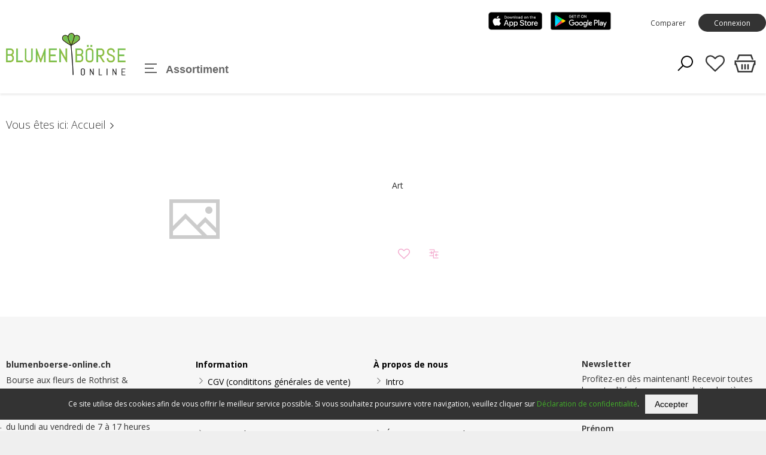

--- FILE ---
content_type: text/html; charset=utf-8
request_url: https://www.blumenboerse-online.ch/fr/Hydrangea-macrophylla-_Elbtal_-80cm-0100683526.html
body_size: 29497
content:
<!DOCTYPE html>
<html>
    <head>
        <title></title>
        <meta charset="utf-8">
        <meta http-equiv="X-UA-Compatible" content="IE=edge,chrome=1">
        <meta name="description" content="">
        		<link rel="apple-touch-icon" sizes="114x114" href="/apple-touch-icon.png">
		<link rel="icon" type="image/png" sizes="32x32" href="/favicon-32x32.png">
		<link rel="icon" type="image/png" sizes="16x16" href="/favicon-16x16.png">
		<link rel="mask-icon" href="/safari-pinned-tab.svg" color="#5bbad5">
		<meta name="msapplication-TileColor" content="#2b5797">
		<meta name="theme-color" content="#ffffff">


<link href="/webportal/config/layout/include/cms/assets/minimalist-blocks/content.css" rel="stylesheet">
    <link href="/webportal/config/layout/include/cms/contentbuilder/contentbuilder.css" rel="stylesheet">



        <!-- Ready for Smartphones and Tablets -->
        <meta name="viewport" content="width=device-width, initial-scale=1.0, maximum-scale=1.0, user-scalable=0">
        <!-- CSS -->
        <link href="/webportal/config/layout/styles.css" rel="stylesheet">
    </head>
    <body>
            <!-- GOOGLE TAG MANAGER -->
    <noscript><iframe src="//www.googletagmanager.com/ns.html?id=GTM-MQSVFG2" height="0" width="0" style="display: none; visibility: hidden"></iframe></noscript>
    <script>
(function(w, d, s, l, i) {
    w[l] = w[l] || [];
    w[l].push({ 'gtm.start': new Date().getTime(), event: 'gtm.js' });
    var f = d.getElementsByTagName(s)[0], j = d.createElement(s), dl = l != 'dataLayer' ? '&l=' + l : '';
    j.async = true;
    j.src = '//www.googletagmanager.com/gtm.js?id=' + i + dl;
    f.parentNode.insertBefore(j, f);
})(window, document, 'script', 'dataLayer', 'GTM-MQSVFG2');
    </script>

        
        <!-- svg-sprite -->
        <svg width="0" height="0" style="position:absolute"><symbol viewBox="0 0 32 32" id="op-icon-address" xmlns="http://www.w3.org/2000/svg"><path style="line-height:normal;text-indent:0;text-align:start;text-decoration-line:none;text-decoration-style:solid;text-decoration-color:#000;text-transform:none;block-progression:tb;isolation:auto;mix-blend-mode:normal" d="M16 4c-3.302 0-6 2.698-6 6 0 .992.373 2.007.865 3.129.27.613.585 1.243.918 1.871H6.236L2.691 28H29.31l-3.545-13h-5.547c.333-.628.648-1.258.918-1.871.492-1.122.865-2.137.865-3.129 0-3.302-2.698-6-6-6zm0 2c2.22 0 4 1.78 4 4 0 .388-.252 1.312-.697 2.324-.445 1.013-1.055 2.152-1.668 3.21-.816 1.406-1.179 1.907-1.635 2.593-.456-.686-.819-1.187-1.635-2.594-.613-1.057-1.223-2.196-1.668-3.209C12.252 11.312 12 10.388 12 10c0-2.22 1.78-4 4-4zm0 2.5a1.5 1.5 0 00-1.5 1.5 1.5 1.5 0 001.5 1.5 1.5 1.5 0 001.5-1.5A1.5 1.5 0 0016 8.5zM7.764 17h5.148a71.555 71.555 0 002.266 3.568L16 21.76l.822-1.192s1.094-1.593 2.266-3.568h5.148l2.455 9H5.31l2.455-9z" font-weight="400" font-family="sans-serif" overflow="visible"/></symbol><symbol viewBox="0 0 32 32" id="op-icon-angle-down" xmlns="http://www.w3.org/2000/svg"><path d="M4.219 10.781L2.78 12.22l12.5 12.5.719.687.719-.687 12.5-12.5-1.438-1.438L16 22.562z"/></symbol><symbol viewBox="0 0 32 32" id="op-icon-angle-left" xmlns="http://www.w3.org/2000/svg"><path d="M19.031 4.281l-11 11-.687.719.687.719 11 11 1.438-1.438L10.187 16 20.47 5.719z"/></symbol><symbol viewBox="0 0 32 32" id="op-icon-angle-right" xmlns="http://www.w3.org/2000/svg"><path d="M12.969 4.281L11.53 5.72 21.812 16l-10.28 10.281 1.437 1.438 11-11 .687-.719-.687-.719z"/></symbol><symbol viewBox="0 0 32 32" id="op-icon-angle-up" xmlns="http://www.w3.org/2000/svg"><path d="M16 6.594l-.719.687-12.5 12.5L4.22 21.22 16 9.437 27.781 21.22l1.438-1.438-12.5-12.5z"/></symbol><symbol viewBox="0 0 32 32" id="op-icon-arrow-down" xmlns="http://www.w3.org/2000/svg"><path d="M15 4v20.063L8.219 17.28 6.78 18.72l8.5 8.5.719.687.719-.687 8.5-8.5-1.438-1.438L17 24.063V4z"/></symbol><symbol viewBox="0 0 32 32" id="op-icon-arrow-left" xmlns="http://www.w3.org/2000/svg"><path d="M13.281 6.781l-8.5 8.5-.687.719.687.719 8.5 8.5 1.438-1.438L7.938 17H28v-2H7.937l6.782-6.781z"/></symbol><symbol viewBox="0 0 32 32" id="op-icon-arrow-right" xmlns="http://www.w3.org/2000/svg"><path d="M18.719 6.781L17.28 8.22 24.063 15H4v2h20.063l-6.782 6.781 1.438 1.438 8.5-8.5.687-.719-.687-.719z"/></symbol><symbol viewBox="0 0 32 32" id="op-icon-arrow-up" xmlns="http://www.w3.org/2000/svg"><path d="M16 4.094l-.719.687-8.5 8.5L8.22 14.72 15 7.938V28h2V7.937l6.781 6.782 1.438-1.438-8.5-8.5z"/></symbol><symbol viewBox="0 0 32 32" id="op-icon-basket" xmlns="http://www.w3.org/2000/svg"><path d="M7.305 4l-2.64 7.043h2.14L8.695 6H23.31l1.89 5.043h2.133L24.692 4zM2 12v6h1.258l3 10h19.488l3-10H30v-6zm2 2h24v2h-.746l-3 10H7.742l-3-10H4zm7 3v7h2v-7zm4 0v7h2v-7zm4 0v7h2v-7z"/></symbol><symbol viewBox="0 0 32 32" id="op-icon-basket-add" xmlns="http://www.w3.org/2000/svg"><path d="M4 7c-.55 0-1 .45-1 1s.45 1 1 1h2.219l2.625 10.5c.222.89 1.02 1.5 1.937 1.5H23.25c.902 0 1.668-.598 1.906-1.469L27.75 10h-2.094l-2.406 9H10.781L8.156 8.5A1.983 1.983 0 006.22 7zm18 14c-1.645 0-3 1.355-3 3s1.355 3 3 3 3-1.355 3-3-1.355-3-3-3zm-9 0c-1.645 0-3 1.355-3 3s1.355 3 3 3 3-1.355 3-3-1.355-3-3-3zm3-14v3h-3v2h3v3h2v-3h3v-2h-3V7zm-3 16c.563 0 1 .438 1 1 0 .563-.438 1-1 1-.563 0-1-.438-1-1 0-.563.438-1 1-1zm9 0c.563 0 1 .438 1 1 0 .563-.438 1-1 1-.563 0-1-.438-1-1 0-.563.438-1 1-1z"/></symbol><symbol viewBox="0 0 32 32" id="op-icon-basket-remove" xmlns="http://www.w3.org/2000/svg"><path d="M4 7c-.6 0-1 .4-1 1s.4 1 1 1h2.2l2.6 10.5c.2.9 1 1.5 1.9 1.5h12.5c.9 0 1.7-.6 1.9-1.5l2.6-9.5h-2.1l-2.4 9H10.8L8.2 8.5C7.9 7.6 7.1 7 6.2 7H4zm18 14c-1.6 0-3 1.4-3 3s1.4 3 3 3 3-1.4 3-3-1.4-3-3-3zm-9 0c-1.6 0-3 1.4-3 3s1.4 3 3 3 3-1.4 3-3-1.4-3-3-3zm3-11h-3v2h8v-2h-5zm-3 13c.6 0 1 .4 1 1s-.4 1-1 1-1-.4-1-1 .4-1 1-1zm9 0c.6 0 1 .4 1 1s-.4 1-1 1-1-.4-1-1 .4-1 1-1z"/></symbol><symbol viewBox="0 0 32 32" id="op-icon-basketbag" xmlns="http://www.w3.org/2000/svg"><path d="M7.305 4l-2.64 7.043h2.14L8.695 6H23.31l1.89 5.043h2.133L24.692 4zM2 12v6h1.258l3 10h19.488l3-10H30v-6zm2 2h24v2h-.746l-3 10H7.742l-3-10H4zm7 3v7h2v-7zm4 0v7h2v-7zm4 0v7h2v-7z"/></symbol><symbol viewBox="0 0 32 32" id="op-icon-bill" xmlns="http://www.w3.org/2000/svg"><path d="M6 4v24h20V4zm2 2h16v20H8zm2 4v2h12v-2zm0 6v2h7v-2zm9 0v2h3v-2zm-9 4v2h7v-2zm9 0v2h3v-2z"/></symbol><symbol viewBox="0 0 32 32" id="op-icon-brand-fb" xmlns="http://www.w3.org/2000/svg"><path d="M7 5c-1.094 0-2 .906-2 2v18c0 1.094.906 2 2 2h18c1.094 0 2-.906 2-2V7c0-1.094-.906-2-2-2zm0 2h18v18h-5.188v-6.75h2.594l.375-3h-2.968v-1.938c0-.874.214-1.468 1.468-1.468h1.625V9.125c-.277-.035-1.238-.094-2.343-.094-2.305 0-3.875 1.387-3.875 3.969v2.25h-2.625v3h2.624V25H7z"/></symbol><symbol viewBox="0 0 32 32" id="op-icon-brand-instagram" xmlns="http://www.w3.org/2000/svg"><path d="M11.469 5C7.918 5 5 7.914 5 11.469v9.062C5 24.082 7.914 27 11.469 27h9.062C24.082 27 27 24.086 27 20.531V11.47C27 7.918 24.086 5 20.531 5zm0 2h9.062A4.463 4.463 0 0125 11.469v9.062A4.463 4.463 0 0120.531 25H11.47A4.463 4.463 0 017 20.531V11.47A4.463 4.463 0 0111.469 7zm10.437 2.188a.902.902 0 00-.906.906c0 .504.402.906.906.906a.902.902 0 00.907-.906.902.902 0 00-.907-.906zM16 10c-3.3 0-6 2.7-6 6s2.7 6 6 6 6-2.7 6-6-2.7-6-6-6zm0 2c2.223 0 4 1.777 4 4s-1.777 4-4 4-4-1.777-4-4 1.777-4 4-4z"/></symbol><symbol viewBox="0 0 32 32" id="op-icon-brand-opacc" xmlns="http://www.w3.org/2000/svg"><path d="M25 20.2L6 31.1V11.5L25 .6z"/></symbol><symbol viewBox="0 0 32 32" id="op-icon-brand-pinterest" xmlns="http://www.w3.org/2000/svg"><path d="M16 4C9.371 4 4 9.371 4 16c0 5.086 3.164 9.426 7.629 11.176-.106-.95-.203-2.406.039-3.446l1.406-5.964s-.355-.72-.355-1.782c0-1.668.965-2.914 2.168-2.914 1.023 0 1.52.77 1.52 1.692 0 1.031-.657 2.57-.997 3.996-.281 1.195.602 2.168 1.777 2.168 2.133 0 3.774-2.25 3.774-5.496 0-2.871-2.063-4.88-5.012-4.88-3.414 0-5.418 2.56-5.418 5.208 0 1.031.399 2.137.895 2.738.097.117.11.223.082.344a299.62 299.62 0 00-.332 1.36c-.055.222-.176.269-.403.16-1.5-.696-2.437-2.887-2.437-4.65 0-3.784 2.75-7.26 7.93-7.26 4.164 0 7.398 2.964 7.398 6.933 0 4.133-2.61 7.46-6.227 7.46-1.214 0-2.359-.628-2.75-1.374 0 0-.601 2.289-.75 2.851-.269 1.043-1 2.348-1.492 3.145A12.01 12.01 0 0016 28c6.629 0 12-5.371 12-12S22.629 4 16 4z"/></symbol><symbol viewBox="0 0 32 32" id="op-icon-brand-twitter" xmlns="http://www.w3.org/2000/svg"><path d="M28 8.559a9.813 9.813 0 01-2.828.773 4.94 4.94 0 002.164-2.723 9.92 9.92 0 01-3.125 1.196 4.924 4.924 0 00-8.52 3.367c0 .387.043.762.13 1.121A13.957 13.957 0 015.67 7.148a4.885 4.885 0 00-.667 2.477c0 1.707.867 3.215 2.191 4.098a4.895 4.895 0 01-2.23-.618v.063a4.922 4.922 0 003.95 4.828 4.902 4.902 0 01-2.224.086 4.932 4.932 0 004.598 3.422A9.875 9.875 0 014 23.539a13.924 13.924 0 007.547 2.215c9.058 0 14.012-7.504 14.012-14.012 0-.21-.008-.426-.016-.637A10.085 10.085 0 0028 8.56z"/></symbol><symbol viewBox="0 0 32 32" id="op-icon-brand-youtube" xmlns="http://www.w3.org/2000/svg"><path d="M16 6c-3.766 0-7.094.39-9.125.688-1.68.246-3.035 1.511-3.344 3.187C3.27 11.301 3 13.387 3 16s.27 4.7.531 6.125c.309 1.676 1.664 2.945 3.344 3.188 2.04.296 5.379.687 9.125.687 3.746 0 7.086-.39 9.125-.688 1.68-.242 3.035-1.511 3.344-3.187.261-1.43.531-3.52.531-6.125s-.266-4.695-.531-6.125c-.309-1.676-1.664-2.941-3.344-3.188C23.094 6.391 19.765 6 16 6zm0 2c3.633 0 6.879.371 8.844.656A1.966 1.966 0 0126.5 10.25c.242 1.32.5 3.277.5 5.75 0 2.469-.258 4.43-.5 5.75a1.957 1.957 0 01-1.656 1.594C22.87 23.629 19.609 24 16 24c-3.61 0-6.875-.371-8.844-.656A1.962 1.962 0 015.5 21.75C5.258 20.43 5 18.477 5 16c0-2.48.258-4.43.5-5.75a1.962 1.962 0 011.656-1.594C9.117 8.371 12.367 8 16 8zm-3 2.281V21.72l1.5-.844 7-4L23 16l-1.5-.875-7-4zm2 3.438L18.969 16 15 18.281z"/></symbol><symbol viewBox="0 0 32 32" id="op-icon-calendar" xmlns="http://www.w3.org/2000/svg"><path d="M9 4v1H5v22h22V5h-4V4h-2v1H11V4zM7 7h2v1h2V7h10v1h2V7h2v2H7zm0 4h18v14H7zm6 2v2h2v-2zm4 0v2h2v-2zm4 0v2h2v-2zM9 17v2h2v-2zm4 0v2h2v-2zm4 0v2h2v-2zm4 0v2h2v-2zM9 21v2h2v-2zm4 0v2h2v-2zm4 0v2h2v-2z"/></symbol><symbol viewBox="0 0 32 32" id="op-icon-chat" xmlns="http://www.w3.org/2000/svg"><path d="M2 5v16h4v5.094l1.625-1.313L12.344 21H22V5zm2 2h16v12h-8.344l-.281.219L8 21.906V19H4zm20 2v2h4v12h-4v2.906L20.344 23h-7.5l-2.5 2h9.312L26 30.094V25h4V9z"/></symbol><symbol viewBox="0 0 32 32" id="op-icon-check" xmlns="http://www.w3.org/2000/svg"><path d="M28.281 6.281L11 23.563 3.719 16.28 2.28 17.72l8 8 .719.687.719-.687 18-18z"/></symbol><symbol viewBox="0 0 32 32" id="op-icon-compare" xmlns="http://www.w3.org/2000/svg"><path d="M4 4v2h12v4h-2v10H4v2h10v6h14v-2H16V12h12v-2H18V4zm5.219 4.781L7.78 10.22 9.563 12H4v2h5.563L7.78 15.781 9.22 17.22l3.5-3.5.687-.719-.687-.719zM22.78 15l-4.187 4.188.687.718 3.5 3.5L24.22 22l-1.969-2H28v-2h-5.375l1.594-1.594z"/></symbol><symbol viewBox="0 0 32 32" id="op-icon-cross" xmlns="http://www.w3.org/2000/svg"><path d="M7.219 5.781L5.78 7.22 14.563 16 5.78 24.781 7.22 26.22 16 17.437l8.781 8.782 1.438-1.438L17.437 16l8.782-8.781L24.78 5.78 16 14.563z"/></symbol><symbol viewBox="0 0 32 32" id="op-icon-double-angle-left" xmlns="http://www.w3.org/2000/svg"><path d="M15.906 4.781L4.687 16l11.22 11.219 1.405-1.438L7.533 16l9.78-9.781zm7 0L11.688 16l11.218 11.219 1.407-1.438L14.53 16l9.781-9.781z"/></symbol><symbol viewBox="0 0 32 32" id="op-icon-double-angle-right" xmlns="http://www.w3.org/2000/svg"><path d="M9.094 4.781L7.688 6.22 17.468 16l-9.78 9.781 1.406 1.438L20.313 16zm7 0L14.687 6.22 24.47 16l-9.782 9.781 1.407 1.438L27.312 16z"/></symbol><symbol viewBox="0 0 32 32" id="op-icon-edit" xmlns="http://www.w3.org/2000/svg"><path d="M23.906 3.969A4.097 4.097 0 0021 5.188L5.187 21l-.062.313-1.094 5.5-.312 1.468 1.469-.312 5.5-1.094.312-.063L26.813 11a4.075 4.075 0 000-5.813 4.097 4.097 0 00-2.907-1.218zm0 1.906c.504 0 1.012.23 1.5.719.973.972.973 2.027 0 3l-.718.687-2.97-2.969.688-.718c.489-.489.996-.719 1.5-.719zm-3.593 2.844l2.968 2.969L11.188 23.78a6.813 6.813 0 00-2.97-2.968zM6.938 22.438a4.734 4.734 0 012.625 2.625l-3.282.656z"/></symbol><symbol viewBox="0 0 32 32" id="op-icon-facebook" xmlns="http://www.w3.org/2000/svg"><path d="M7 5c-1.094 0-2 .906-2 2v18c0 1.094.906 2 2 2h18c1.094 0 2-.906 2-2V7c0-1.094-.906-2-2-2zm0 2h18v18h-5.188v-6.75h2.594l.375-3h-2.968v-1.938c0-.874.214-1.468 1.468-1.468h1.625V9.125c-.277-.035-1.238-.094-2.343-.094-2.305 0-3.875 1.387-3.875 3.969v2.25h-2.625v3h2.624V25H7z"/></symbol><symbol viewBox="0 0 28 28" id="op-icon-fav" xmlns="http://www.w3.org/2000/svg"><path d="M26 9.312c0-4.391-2.969-5.313-5.469-5.313-2.328 0-4.953 2.516-5.766 3.484-.375.453-1.156.453-1.531 0-.812-.969-3.437-3.484-5.766-3.484-2.5 0-5.469.922-5.469 5.313 0 2.859 2.891 5.516 2.922 5.547l9.078 8.75 9.063-8.734C23.109 14.828 26 12.172 26 9.312zm2 0c0 3.75-3.437 6.891-3.578 7.031l-9.734 9.375c-.187.187-.438.281-.688.281s-.5-.094-.688-.281l-9.75-9.406c-.125-.109-3.563-3.25-3.563-7 0-4.578 2.797-7.313 7.469-7.313 2.734 0 5.297 2.156 6.531 3.375 1.234-1.219 3.797-3.375 6.531-3.375 4.672 0 7.469 2.734 7.469 7.313z"/></symbol><symbol viewBox="0 0 28 28" id="op-icon-fav-filled" xmlns="http://www.w3.org/2000/svg"><path d="M14 26c-.25 0-.5-.094-.688-.281l-9.75-9.406c-.125-.109-3.563-3.25-3.563-7C-.001 4.735 2.796 2 7.468 2c2.734 0 5.297 2.156 6.531 3.375C15.233 4.156 17.796 2 20.53 2c4.672 0 7.469 2.734 7.469 7.313 0 3.75-3.437 6.891-3.578 7.031l-9.734 9.375a.972.972 0 01-.688.281z"/></symbol><symbol viewBox="0 0 32 32" id="op-icon-fax" xmlns="http://www.w3.org/2000/svg"><path d="M12 5v5h-2V8H4v18h2v1c0 1.645 1.355 3 3 3s3-1.355 3-3v-1h16V10h-4V5zm2 2h8v5h-8zm-8 3h2v14H6zm4 2h2v2h12v-2h2v12H10zm3 4v2h2v-2zm4 0v2h2v-2zm4 0v2h2v-2zm-8 4v2h2v-2zm4 0v2h2v-2zm4 0v2h2v-2zM8 26h2v1c0 .555-.445 1-1 1-.555 0-1-.445-1-1z"/></symbol><symbol viewBox="0 0 32 32" id="op-icon-filter" xmlns="http://www.w3.org/2000/svg"><path d="M5 4v2.344l.219.281L13 16.344V28l1.594-1.188 4-3L19 23.5v-7.156l7.781-9.719.219-.281V4zm2.281 2H24.72l-7.188 9H14.47zM15 17h2v5.5L15 24z"/></symbol><symbol viewBox="0 0 32 32" id="op-icon-flag-free1" xmlns="http://www.w3.org/2000/svg"><path d="M16 2.594l-.688.687-2.624 2.531-3.594-.5-.969-.156-.156.969-.625 3.563-3.219 1.718-.875.469.438.844L5.28 16l-1.593 3.281-.438.844.875.469 3.219 1.718.625 3.563.156.969.969-.157 3.594-.5 2.624 2.532.688.687.688-.687 2.625-2.532 3.593.5.969.157.156-.969.625-3.594 3.219-1.687.844-.469-.407-.844L26.72 16l1.593-3.281.407-.844-.844-.469-3.219-1.687-.625-3.594-.156-.969-.969.157-3.593.5-2.625-2.532zm0 2.781l2.281 2.219.344.343.469-.062 3.125-.469.562 3.125.094.469.406.25 2.782 1.469-1.375 2.844-.22.437.22.438 1.375 2.843-2.782 1.469-.406.25-.094.469-.562 3.125-3.125-.469-.469-.063-.344.344L16 26.625l-2.281-2.219-.344-.343-.469.062-3.125.469-.562-3.125L9.125 21l-.438-.25-2.78-1.5 1.374-2.813L7.5 16l-.219-.438-1.375-2.812 2.782-1.5.437-.25.094-.469.562-3.125 3.125.469.469.063.344-.344zM10.75 14c-.688 0-1.25.563-1.25 1.25 0 .688.563 1.25 1.25 1.25.137 0 .25.113.25.25 0 .094-.031.25-.25.25-.25 0-.25-.04-.25-.188h-1c0 .735.48 1.188 1.25 1.188A1.22 1.22 0 0012 16.75c0-.688-.563-1.25-1.25-1.25a.252.252 0 01-.25-.25c0-.137.113-.25.25-.25.227 0 .25.156.25.219h1A1.21 1.21 0 0010.75 14zm3.375 0l-1.094 3.344L13 18h1v-.406l.031-.094h.938l.031.094V18h1v-.5l-1-3.156-.156-.344zM17 14v4h2v-1h-1v-3zm3 0v4h2.563v-1H21v-.5h1.344v-1H21V15h1.563v-1zm-5.5 2.031l.156.469h-.312z"/></symbol><symbol viewBox="0 0 32 32" id="op-icon-flag-free2" xmlns="http://www.w3.org/2000/svg"><path d="M16 2.594l-.688.687-2.624 2.531-3.594-.5-.969-.156-.156.969-.625 3.563-3.219 1.718-.875.469.438.844L5.28 16l-1.593 3.281-.438.844.875.469 3.219 1.718.625 3.563.156.969.969-.157 3.594-.5 2.624 2.532.688.687.688-.687 2.625-2.532 3.593.5.969.157.156-.969.625-3.563 3.219-1.718.875-.469-.438-.844L26.72 16l1.593-3.281.438-.844-.875-.469-3.219-1.719-.625-3.562-.156-.969-.969.157-3.593.5-2.625-2.532zm0 2.781l2.281 2.219.344.343.469-.062 3.125-.469.562 3.125.094.469.438.25 2.75 1.469-1.375 2.844L24.5 16l.188.438 1.375 2.843-2.75 1.469-.438.25-.094.469-.562 3.125-3.125-.469-.469-.063-.344.344L16 26.625l-2.281-2.219-.344-.343-.469.062-3.125.469-.562-3.125L9.125 21l-.438-.25-2.75-1.469 1.375-2.843L7.5 16l-.188-.438-1.375-2.843 2.75-1.469.438-.25.094-.469.562-3.125 3.125.469.469.063.344-.344zM18 10l-6 12h2l6-12zm-5.5 2a1.5 1.5 0 100 3 1.5 1.5 0 000-3zm7 5a1.5 1.5 0 100 3 1.5 1.5 0 000-3z"/></symbol><symbol viewBox="0 0 32 32" id="op-icon-flag-news" xmlns="http://www.w3.org/2000/svg"><path d="M16 2.594l-.688.687-2.624 2.531-3.594-.5-.969-.156-.156.969-.625 3.594-3.219 1.687-.844.469.406.844L5.282 16l-1.593 3.281-.407.844.844.469 3.219 1.687.625 3.594.156.969.969-.157 3.594-.5 2.624 2.532.688.687.688-.687 2.625-2.532 3.593.5.969.157.156-.969.625-3.563 3.219-1.718.875-.469-.438-.844L26.72 16l1.593-3.281.438-.844-.875-.469-3.219-1.719-.625-3.562-.156-.969-.969.157-3.593.5-2.625-2.532zm0 2.781l2.281 2.219.344.343.5-.062 3.094-.469.562 3.125.094.469.438.25 2.78 1.5-1.374 2.813L24.5 16l.219.438 1.375 2.812-2.782 1.5-.437.25-.094.469-.562 3.125-3.094-.469-.5-.063-.344.344L16 26.625l-2.281-2.219-.344-.343-.469.062-3.125.469-.562-3.125L9.125 21l-.406-.25-2.781-1.469 1.375-2.843L7.53 16l-.218-.438-1.375-2.843 2.78-1.469.407-.25.094-.469.562-3.125 3.125.469.469.063.344-.344zM10 14v4h1v-1.656l1 .843V18h1v-4h-1v1.656l-1-.844V14zm4 0v4h3v-1h-2v-.5h1.781v-1H15V15h2v-1zm4 0v.5l1.156 3.188.157.312h.718l.469-1.344.375 1 .156.344h.688l1.25-3.313L23 14h-1v.406l-.625 1.719L21 15.094l-.188-.344h-.687l-.5 1.375L19 14.406V14z"/></symbol><symbol viewBox="0 0 32 32" id="op-icon-handy" xmlns="http://www.w3.org/2000/svg"><path d="M9 2v23c0 .523.184 1.059.563 1.438.378.378.914.562 1.437.562h10c.523 0 1.059-.184 1.438-.563.378-.378.562-.914.562-1.437V7c0-.523-.184-1.059-.563-1.438C22.06 5.184 21.523 5 21 5H11V2zm2 5h10v4H11zm0 6h10v12H11zm1 2v2h2v-2zm3 0v2h2v-2zm3 0v2h2v-2zm-6 3v2h2v-2zm3 0v2h2v-2zm3 0v2h2v-2zm-6 3v2h2v-2zm3 0v2h2v-2zm3 0v2h2v-2z"/></symbol><symbol viewBox="0 0 32 32" id="op-icon-heart" xmlns="http://www.w3.org/2000/svg"><path d="M22.5 5c-2.89 0-5.328 1.805-6.5 2.855C14.828 6.805 12.39 5 9.5 5 5.363 5 2 8.363 2 12.5c0 2.59 2.363 4.945 2.46 5.04L16 29.081l11.535-11.535C27.637 17.445 30 15.09 30 12.5 30 8.363 26.637 5 22.5 5z"/></symbol><symbol viewBox="0 0 32 32" id="op-icon-idea" xmlns="http://www.w3.org/2000/svg"><path d="M18.824 24.931h-5.737a.96.96 0 100 1.922h5.737a.96.96 0 100-1.922zM15.955 30.109a2.088 2.088 0 002.081-1.924h-4.162a2.088 2.088 0 002.081 1.924zM24.28 14.825v-.288a8.383 8.383 0 00-8.324-8.229 8.381 8.381 0 00-8.325 8.229v.288c.031.986.227 1.96.58 2.882.337.87.828 1.672 1.447 2.369.762.833 1.598 2.449 1.95 3.167.108.218.33.355.573.355h7.55a.64.64 0 00.573-.355c.352-.717 1.188-2.333 1.95-3.167a7.838 7.838 0 001.447-2.369 8.863 8.863 0 00.58-2.882zm-1.921-.034a7.001 7.001 0 01-.459 2.242 5.889 5.889 0 01-1.082 1.761 14.878 14.878 0 00-1.873 2.881h-5.981a14.771 14.771 0 00-1.873-2.881 5.876 5.876 0 01-1.082-1.761 6.994 6.994 0 01-.458-2.241v-.24a6.443 6.443 0 016.404-6.323 6.441 6.441 0 016.403 6.324zM16.021 5a.667.667 0 00.667-.667V2a.667.667 0 10-1.334 0v2.333c0 .368.298.667.667.667zM8.109 7.933a.667.667 0 10.959-.927l-.016-.016-1.651-1.651a.668.668 0 00-.943.942zM23.47 8.254c.177 0 .346-.07.471-.195l1.65-1.65a.667.667 0 00-.942-.942L23 7.116a.668.668 0 00.471 1.138zM5.667 13.833H3.334a.667.667 0 100 1.334h2.333a.667.667 0 100-1.334zM8.109 21.045l-1.65 1.65a.667.667 0 10.941.943l1.65-1.65a.667.667 0 10-.927-.959l-.016.016zM23.942 20.919a.666.666 0 10-.941.943l1.65 1.65a.668.668 0 00.943-.942zM28.583 13.811H26.25a.667.667 0 100 1.334h2.333a.667.667 0 100-1.334z"/></symbol><symbol viewBox="0 0 32 32" id="op-icon-instagram" xmlns="http://www.w3.org/2000/svg"><path d="M11.469 5C7.918 5 5 7.914 5 11.469v9.062C5 24.082 7.914 27 11.469 27h9.062C24.082 27 27 24.086 27 20.531V11.47C27 7.918 24.086 5 20.531 5zm0 2h9.062A4.463 4.463 0 0125 11.469v9.062A4.463 4.463 0 0120.531 25H11.47A4.463 4.463 0 017 20.531V11.47A4.463 4.463 0 0111.469 7zm10.437 2.188a.902.902 0 00-.906.906c0 .504.402.906.906.906a.902.902 0 00.907-.906.902.902 0 00-.907-.906zM16 10c-3.3 0-6 2.7-6 6s2.7 6 6 6 6-2.7 6-6-2.7-6-6-6zm0 2c2.223 0 4 1.777 4 4s-1.777 4-4 4-4-1.777-4-4 1.777-4 4-4z"/></symbol><symbol viewBox="0 0 32 32" id="op-icon-invisible" xmlns="http://www.w3.org/2000/svg"><path d="M3.719 2.281L2.28 3.72 8.5 9.906 19.594 21l1.906 1.938 6.781 6.78 1.438-1.437-6.219-6.218c4.234-2.098 7.074-5.211 7.25-5.407l.594-.656-.594-.656C30.48 15.043 24.086 8 16 8c-1.957 0-3.805.43-5.5 1.063zM16 10c2.152 0 4.188.605 6 1.438A6.925 6.925 0 0123 15a6.966 6.966 0 01-1.844 4.719l-2.843-2.844c.417-.512.687-1.16.687-1.875a3 3 0 00-3-3c-.715 0-1.363.27-1.875.688l-2.031-2.032C13.336 10.273 14.637 10 16 10zm-9.313.906c-3.207 1.973-5.289 4.27-5.437 4.438L.656 16l.594.656c.258.29 6.18 6.77 13.813 7.282.308.03.62.062.937.062.316 0 .629-.031.938-.063a15.13 15.13 0 002.406-.343l-1.782-1.782A6.897 6.897 0 0116 22c-3.86 0-7-3.14-7-7 0-.531.07-1.05.188-1.563zm.563 2.031A8.922 8.922 0 007 15a8.88 8.88 0 001.344 4.719A25.837 25.837 0 013.406 16a26.112 26.112 0 013.844-3.063zm17.5 0A26.328 26.328 0 0128.594 16c-.899.867-2.676 2.438-4.969 3.75A8.98 8.98 0 0025 15c0-.7-.09-1.39-.25-2.063z"/></symbol><symbol viewBox="0 0 32 32" id="op-icon-logout" xmlns="http://www.w3.org/2000/svg"><path d="M6 4v24h20v-8l-2 2v4H8V6h16v4l2 2V4zm16.406 7L21 12.406 23.563 15h-9.657v2h9.656L21 19.594 22.406 21l4.313-4.281.687-.719-.687-.719z"/></symbol><symbol viewBox="0 0 32 32" id="op-icon-mail" xmlns="http://www.w3.org/2000/svg"><path d="M3 8v18h26V8zm4.313 2h17.375L16 15.781zM5 10.875l10.438 6.969.562.343.563-.343L27 10.875V24H5z"/></symbol><symbol viewBox="0 0 32 32" id="op-icon-marker" xmlns="http://www.w3.org/2000/svg"><path d="M16 3c-4.957 0-9 4.043-9 9 0 1.406.57 3.02 1.344 4.781.773 1.762 1.77 3.633 2.781 5.375a101.333 101.333 0 004.063 6.407L16 29.75l.813-1.188s2.039-2.917 4.062-6.406c1.012-1.742 2.008-3.613 2.781-5.375C24.43 15.02 25 13.406 25 12c0-4.957-4.043-9-9-9zm0 2c3.879 0 7 3.121 7 7 0 .8-.43 2.316-1.156 3.969-.727 1.652-1.73 3.484-2.719 5.187-1.57 2.711-2.547 4.145-3.125 5-.578-.855-1.555-2.289-3.125-5-.988-1.703-1.992-3.535-2.719-5.187C9.43 14.316 9 12.8 9 12c0-3.879 3.121-7 7-7zm0 5a1.999 1.999 0 100 4 1.999 1.999 0 100-4z"/></symbol><symbol viewBox="0 0 32 32" id="op-icon-more" xmlns="http://www.w3.org/2000/svg"><path d="M16 6a1.999 1.999 0 100 4 1.999 1.999 0 100-4zm0 8a1.999 1.999 0 100 4 1.999 1.999 0 100-4zm0 8a1.999 1.999 0 100 4 1.999 1.999 0 100-4z"/></symbol><symbol viewBox="0 0 32 32" id="op-icon-ocr" xmlns="http://www.w3.org/2000/svg"><path d="M5 5v6h2V7h4V5zm16 0v2h4v4h2V5zM9.5 12A2.518 2.518 0 007 14.5v3C7 18.867 8.133 20 9.5 20s2.5-1.133 2.5-2.5v-3c0-1.367-1.133-2.5-2.5-2.5zm6 0a2.518 2.518 0 00-2.5 2.5v3c0 1.367 1.133 2.5 2.5 2.5s2.5-1.133 2.5-2.5V17h-2v.5c0 .285-.215.5-.5.5a.489.489 0 01-.5-.5v-3c0-.285.215-.5.5-.5.285 0 .5.215.5.5v.5h2v-.5c0-1.367-1.133-2.5-2.5-2.5zm3.5 0v8h2v-3l1 3h2l-1.125-3.406A2.498 2.498 0 0024 14.5c0-1.367-1.133-2.5-2.5-2.5zm-9.5 2c.285 0 .5.215.5.5v3c0 .285-.215.5-.5.5a.489.489 0 01-.5-.5v-3c0-.285.215-.5.5-.5zM21 14h.5c.285 0 .5.215.5.5 0 .285-.215.5-.5.5H21zM5 21v6h6v-2H7v-4zm20 0v4h-4v2h6v-6z"/></symbol><symbol viewBox="0 0 32 25" id="op-icon-payment-K" xmlns="http://www.w3.org/2000/svg"><path class="bucolor1" d="M29.33 0H2.67A2.66 2.66 0 000 2.67v19.55a2.67 2.67 0 002.67 2.67h26.66A2.67 2.67 0 0032 22.22V2.67A2.66 2.66 0 0029.33 0zm.89 22.22a.89.89 0 01-.89.89H2.67a.89.89 0 01-.89-.89V2.67a.89.89 0 01.89-.89h26.66a.89.89 0 01.89.89z"/><rect class="bucolor2" x="5.32" y="17.89" width="5.33" height="1.78" rx=".67"/><rect class="bucolor2" x="12.43" y="17.89" width="8.89" height="1.78" rx=".67"/><path class="bucolor2" d="M1.76 5.44H30.2v5.33H1.76z"/></symbol><symbol viewBox="0 0 32 22" id="op-icon-payment-N" xmlns="http://www.w3.org/2000/svg"><rect class="bvcolor1" x=".83" y="18.95" width="14.43" height="3.06" rx=".73"/><rect class="bvcolor1" x="1.65" y="14.36" width="14.43" height="3.06" rx=".73"/><rect class="bvcolor1" y="9.78" width="14.43" height="3.06" rx=".73"/><rect class="bvcolor1" x=".83" width="14.43" height="3.06" rx=".73"/><path class="bvcolor2" d="M22.54 4.58h-5.78a2 2 0 01.54 1.35v1.59a2 2 0 01-2 2 1.93 1.93 0 01.3 1v1.58a1.91 1.91 0 01-.3 1 2 2 0 012 2v1.59a2 2 0 01-1.22 1.81 1.93 1.93 0 01.4 1.18v1.59a1.83 1.83 0 01-.15.73H32V4.58zm-.82 12.31h8.56V18h-8.56zm0 1.55H29v1.06h-7.28zm9.47 2.61h-9.47V20h9.47z"/><path class="bvcolor1" d="M15.81 5.36a.78.78 0 00-.47-.16h-13a.73.73 0 00-.73.73v1.59a.73.73 0 00.73.73h13a.74.74 0 00.74-.73V5.93a.74.74 0 00-.27-.57z"/></symbol><symbol viewBox="0 0 576 448" id="op-icon-payment-R" xmlns="http://www.w3.org/2000/svg"><path class="bwcolor1" d="M576 163.94a6.81 6.81 0 00-6.83-6.73 6.49 6.49 0 00-4.08 1.44c-25.2 19.58-58.5 44.55-173.25 127.91-22.74 16.58-63.31 53.55-103.3 53.55h-.91c-39.81 0-79.69-36.28-103.36-53.55C69.52 203.2 36.11 178.34 10.91 158.76A6.73 6.73 0 000 164.05V394a54 54 0 0054 54h468a54 54 0 0054-54z"/><path class="bwcolor2" d="M477.65 0H98.35A28.44 28.44 0 0070 28.35v154.81C95.51 202 131.18 228 184.27 266.56c23.67 17.27 63.55 53.55 103.36 53.55h.91c40 0 80.56-37 103.3-53.55C444.89 228 480.52 202 506 183.16V28.35A28.44 28.44 0 00477.65 0zM482 158.55a8.52 8.52 0 01-8.5 8.5h-371a8.52 8.52 0 01-8.5-8.5v-3a8.53 8.53 0 018.5-8.51h371a8.53 8.53 0 018.5 8.51zm0-57.43a8.52 8.52 0 01-8.5 8.5h-371a8.52 8.52 0 01-8.5-8.5v-3a8.53 8.53 0 018.5-8.51h371a8.53 8.53 0 018.5 8.51zm0-57.43a8.53 8.53 0 01-8.5 8.5h-371a8.53 8.53 0 01-8.5-8.5v-3a8.53 8.53 0 018.5-8.5h371a8.53 8.53 0 018.5 8.5z"/></symbol><symbol viewBox="0 0 32 16" id="op-icon-payment-V" xmlns="http://www.w3.org/2000/svg"><path class="bxcolor1" d="M30.8 0H1.2A1.2 1.2 0 000 1.2v13.6A1.2 1.2 0 001.2 16h29.6a1.2 1.2 0 001.2-1.2V1.2A1.2 1.2 0 0030.8 0zm-.4 11.2a3.2 3.2 0 00-3.2 3.2H4.8a3.2 3.2 0 00-3.2-3.2V4.8a3.2 3.2 0 003.2-3.2h22.4a3.2 3.2 0 003.2 3.2z"/><ellipse class="bxcolor2" cx="16" cy="8" rx="4" ry="4.8"/></symbol><symbol viewBox="0 0 32 32" id="op-icon-print" xmlns="http://www.w3.org/2000/svg"><path d="M9 4v7H7c-1.645 0-3 1.355-3 3v10h5v4h14v-4h5V14c0-1.645-1.355-3-3-3h-2V4zm2 2h10v5H11zm-4 7h18c.566 0 1 .434 1 1v8h-3v-4H9v4H6v-8c0-.566.434-1 1-1zm1 1c-.55 0-1 .45-1 1s.45 1 1 1 1-.45 1-1-.45-1-1-1zm3 6h10v6H11z"/></symbol><symbol viewBox="0 0 32 32" id="op-icon-profile" xmlns="http://www.w3.org/2000/svg"><path d="M16 5c-3.855 0-7 3.145-7 7 0 2.406 1.23 4.54 3.09 5.797C8.516 19.324 6 22.875 6 27h2c0-2.238.91-4.254 2.387-5.703l2.398 3.047 3.77-2.512-1.11-1.664-2.23 1.488-1.235-1.57A7.955 7.955 0 0116 19c3.855 0 7-3.145 7-7s-3.145-7-7-7zm0 2c2.773 0 5 2.227 5 5s-2.227 5-5 5-5-2.227-5-5 2.227-5 5-5zm8 11v2.11a4.879 4.879 0 00-1.738.734l-1.508-1.5-1.41 1.414 1.5 1.496A4.89 4.89 0 0020.102 24H18v2h2.102a4.89 4.89 0 00.742 1.746l-1.5 1.496 1.41 1.414 1.508-1.5c.52.348 1.105.606 1.738.735V32h2v-2.11a4.879 4.879 0 001.738-.734l1.508 1.5 1.41-1.414-1.5-1.496A4.89 4.89 0 0029.898 26H32v-2h-2.102a4.89 4.89 0 00-.742-1.746l1.5-1.496-1.41-1.414-1.508 1.5A4.879 4.879 0 0026 20.109V18zm1 4c1.668 0 3 1.332 3 3s-1.332 3-3 3-3-1.332-3-3 1.332-3 3-3zm0 2c-.55 0-1 .45-1 1s.45 1 1 1 1-.45 1-1-.45-1-1-1z"/></symbol><symbol viewBox="0 0 32 32" id="op-icon-protect" xmlns="http://www.w3.org/2000/svg"><path d="M16 4c-2.25 0-3.766.887-5.125 1.625C9.515 6.363 8.281 7 6 7H5v1c0 7.719 2.61 12.742 5.25 15.781 2.64 3.04 5.375 4.157 5.375 4.157l.375.125.375-.125s2.734-1.094 5.375-4.125C24.39 20.78 27 15.745 27 8V7h-1c-2.27 0-3.516-.637-4.875-1.375C19.765 4.887 18.25 4 16 4zm0 2c1.75 0 2.754.613 4.156 1.375a12.52 12.52 0 004.782 1.469c-.192 6.765-2.43 11.066-4.688 13.656-2.047 2.348-3.766 3.129-4.25 3.344-.488-.219-2.203-1.02-4.25-3.375-2.258-2.598-4.496-6.89-4.688-13.625a12.475 12.475 0 004.782-1.469C13.246 6.613 14.25 6 16 6zm5.281 5.281L15 17.562l-3.281-3.28-1.438 1.437 4 4 .719.687.719-.687 7-7z"/></symbol><symbol viewBox="0 0 32 32" id="op-icon-refresh" xmlns="http://www.w3.org/2000/svg"><path d="M16 4c-5.113 0-9.383 3.16-11.125 7.625l1.844.75C8.176 8.641 11.71 6 16 6c3.242 0 6.133 1.59 7.938 4H20v2h7V5h-2v3.094A11.938 11.938 0 0016 4zm9.281 15.625C23.824 23.359 20.29 26 16 26c-3.277 0-6.156-1.613-7.969-4H12v-2H5v7h2v-3.094C9.188 26.386 12.395 28 16 28c5.113 0 9.383-3.16 11.125-7.625z"/></symbol><symbol viewBox="0 0 32 32" id="op-icon-search" xmlns="http://www.w3.org/2000/svg"><path d="M19 3C13.488 3 9 7.488 9 13c0 2.395.84 4.59 2.25 6.313L3.281 27.28 4.72 28.72l7.968-7.969A9.922 9.922 0 0019 23c5.512 0 10-4.488 10-10S24.512 3 19 3zm0 2c4.43 0 8 3.57 8 8s-3.57 8-8 8-8-3.57-8-8 3.57-8 8-8z"/></symbol><symbol viewBox="0 0 32 32" id="op-icon-settings" xmlns="http://www.w3.org/2000/svg"><path d="M13.188 3l-.157.813-.594 2.968a9.939 9.939 0 00-2.593 1.532l-2.906-1-.782-.25-.406.718-2 3.438-.406.719.594.53 2.25 1.97C6.104 14.948 6 15.46 6 16c0 .54.105 1.05.188 1.563l-2.25 1.968-.594.532.406.718 2 3.438.406.718.782-.25 2.906-1a9.939 9.939 0 002.594 1.532l.593 2.968.156.813h5.626l.156-.813.593-2.968a9.939 9.939 0 002.594-1.532l2.907 1 .78.25.407-.718 2-3.438.406-.718-.593-.532-2.25-1.968C25.895 17.05 26 16.538 26 16c0-.54-.105-1.05-.188-1.563l2.25-1.968.594-.531-.406-.72-2-3.437-.406-.718-.782.25-2.906 1a9.939 9.939 0 00-2.593-1.532l-.594-2.968L18.812 3zm1.624 2h2.376l.5 2.594.125.593.562.188a8.017 8.017 0 013.031 1.75l.438.406.562-.187 2.532-.875 1.187 2.031-2 1.781-.469.375.157.594c.128.57.187 1.152.187 1.75 0 .598-.059 1.18-.188 1.75l-.125.594.438.375 2 1.781-1.188 2.031-2.53-.875-.563-.187-.438.406a8.017 8.017 0 01-3.031 1.75l-.563.188-.125.593-.5 2.594h-2.375l-.5-2.594-.124-.593-.563-.188a8.017 8.017 0 01-3.031-1.75l-.438-.406-.562.187-2.531.875L5.875 20.5l2-1.781.469-.375-.156-.594A7.901 7.901 0 018 16c0-.598.059-1.18.188-1.75l.156-.594-.469-.375-2-1.781 1.188-2.031 2.53.875.563.187.438-.406a8.017 8.017 0 013.031-1.75l.563-.188.124-.593zM16 11c-2.75 0-5 2.25-5 5s2.25 5 5 5 5-2.25 5-5-2.25-5-5-5zm0 2c1.668 0 3 1.332 3 3s-1.332 3-3 3-3-1.332-3-3 1.332-3 3-3z"/></symbol><symbol viewBox="0 0 32 32" id="op-icon-share" xmlns="http://www.w3.org/2000/svg"><path d="M16 4c-2.145 0-3.883 1.719-3.969 3.844A9.93 9.93 0 006 17c0 .172-.008.36 0 .563-1.184.695-2 1.972-2 3.437 0 2.2 1.8 4 4 4 .574 0 1.129-.121 1.625-.344C11.359 26.113 13.617 27 16 27s4.64-.887 6.375-2.344c.496.223 1.05.344 1.625.344 2.2 0 4-1.8 4-4 0-1.48-.824-2.777-2.031-3.469.015-.16.031-.324.031-.531a9.93 9.93 0 00-6.031-9.156C19.883 5.719 18.145 4 16 4zm0 2c1.117 0 2 .883 2 2s-.883 2-2 2-2-.883-2-2 .883-2 2-2zm-3.531 3.844C13.14 11.117 14.469 12 16 12c1.531 0 2.86-.883 3.531-2.156A7.936 7.936 0 0124 17c-2.2 0-4 1.8-4 4 0 .895.309 1.707.813 2.375A8.069 8.069 0 0116 25a8.069 8.069 0 01-4.813-1.625A3.92 3.92 0 0012 21c0-2.2-1.8-4-4-4a7.936 7.936 0 014.469-7.156zM8 19c1.117 0 2 .883 2 2s-.883 2-2 2-2-.883-2-2 .883-2 2-2zm16 0c1.117 0 2 .883 2 2s-.883 2-2 2-2-.883-2-2 .883-2 2-2z"/></symbol><symbol viewBox="0 0 32 32" id="op-icon-sort-asc" xmlns="http://www.w3.org/2000/svg"><path d="M4 5v2h2V5zm17 0v18.688l-2.594-2.594L17 22.5l4.281 4.313.719.687.719-.688L27 22.5l-1.406-1.406L23 23.687V5zM4 9v2h4V9zm0 4v2h6v-2zm0 4v2h8v-2zm0 4v2h10v-2zm0 4v2h12v-2z"/></symbol><symbol viewBox="0 0 32 32" id="op-icon-sort-desc" xmlns="http://www.w3.org/2000/svg"><path d="M4 5v2h12V5zm17 0v18.688l-2.594-2.594L17 22.5l4.281 4.313.719.687.719-.688L27 22.5l-1.406-1.406L23 23.687V5zM4 9v2h10V9zm0 4v2h8v-2zm0 4v2h6v-2zm0 4v2h4v-2zm0 4v2h2v-2z"/></symbol><symbol viewBox="0 0 32 32" id="op-icon-stock-call-stock" xmlns="http://www.w3.org/2000/svg"><path d="M16 28C9.383 28 4 22.617 4 16S9.383 4 16 4s12 5.383 12 12-5.383 12-12 12z"/></symbol><symbol viewBox="0 0 32 32" id="op-icon-stock-less-stock" xmlns="http://www.w3.org/2000/svg"><path d="M16 28C9.383 28 4 22.617 4 16S9.383 4 16 4s12 5.383 12 12-5.383 12-12 12z"/></symbol><symbol viewBox="0 0 32 32" id="op-icon-stock-na-stock" xmlns="http://www.w3.org/2000/svg"><path d="M16 28C9.383 28 4 22.617 4 16S9.383 4 16 4s12 5.383 12 12-5.383 12-12 12z"/></symbol><symbol viewBox="0 0 32 32" id="op-icon-stock-on-stock" xmlns="http://www.w3.org/2000/svg"><path d="M16 28C9.383 28 4 22.617 4 16S9.383 4 16 4s12 5.383 12 12-5.383 12-12 12z"/></symbol><symbol viewBox="0 0 32 32" id="op-icon-stock-out-stock" xmlns="http://www.w3.org/2000/svg"><path d="M16 28C9.383 28 4 22.617 4 16S9.383 4 16 4s12 5.383 12 12-5.383 12-12 12z"/></symbol><symbol viewBox="0 0 32 32" id="op-icon-tag" xmlns="http://www.w3.org/2000/svg"><path d="M30.5 0h-12c-.825 0-1.977.477-2.561 1.061L1.06 15.94a1.505 1.505 0 000 2.121L13.939 30.94a1.505 1.505 0 002.121 0l14.879-14.879C31.522 15.478 32 14.325 32 13.5v-12c0-.825-.675-1.5-1.5-1.5zM23 12a3 3 0 110-6 3 3 0 010 6z"/></symbol><symbol viewBox="0 0 32 32" id="op-icon-trash" xmlns="http://www.w3.org/2000/svg"><path d="M13.594 4l-.313.281-.719.719H6v2h1v18c0 1.645 1.355 3 3 3h12c1.645 0 3-1.355 3-3V7h1V5h-6.563l-.718-.719L18.406 4zm.844 2h3.124l.72.719.312.281H23v18c0 .555-.445 1-1 1H10c-.555 0-1-.445-1-1V7h4.406l.313-.281zM11 11v11h2V11zm4 0v11h2V11zm4 0v11h2V11z"/></symbol><symbol viewBox="0 0 32 32" id="op-icon-user" xmlns="http://www.w3.org/2000/svg"><path d="M16 5c-3.855 0-7 3.145-7 7 0 2.41 1.23 4.55 3.094 5.813C8.527 19.343 6 22.883 6 27h2c0-4.43 3.57-8 8-8s8 3.57 8 8h2c0-4.117-2.527-7.656-6.094-9.188A7.024 7.024 0 0023 12c0-3.855-3.145-7-7-7zm0 2c2.773 0 5 2.227 5 5s-2.227 5-5 5-5-2.227-5-5 2.227-5 5-5z"/></symbol><symbol viewBox="0 0 32 32" id="op-icon-view-list" xmlns="http://www.w3.org/2000/svg"><path d="M4 6v20h24V6zm2 2h5v4H6zm7 0h13v4H13zm-7 6h5v4H6zm7 0h13v4H13zm-7 6h5v4H6zm7 0h13v4H13z"/></symbol><symbol viewBox="0 0 32 32" id="op-icon-view-tile" xmlns="http://www.w3.org/2000/svg"><path d="M5 5v22h22V5zm2 2h8v8H7zm10 0h8v8h-8zM7 17h8v8H7zm10 0h8v8h-8z"/></symbol><symbol viewBox="0 0 32 32" id="op-icon-visible" xmlns="http://www.w3.org/2000/svg"><path d="M16 8C7.664 8 1.25 15.344 1.25 15.344L.656 16l.594.656s5.848 6.668 13.625 7.282c.371.046.742.062 1.125.062s.754-.016 1.125-.063c7.777-.613 13.625-7.28 13.625-7.28l.594-.657-.594-.656S24.336 8 16 8zm0 2c2.203 0 4.234.602 6 1.406.637 1.055 1 2.27 1 3.594a6.995 6.995 0 01-6.219 6.969c-.02.004-.043-.004-.062 0-.239.011-.477.031-.719.031-.266 0-.523-.016-.781-.031A6.995 6.995 0 019 15c0-1.305.352-2.52.969-3.563h-.031C11.717 10.617 13.773 10 16 10zm0 2a3 3 0 10.002 6.002A3 3 0 0016 12zm-8.75.938A9.006 9.006 0 007 15c0 1.754.5 3.395 1.375 4.781A23.196 23.196 0 013.531 16a23.93 23.93 0 013.719-3.063zm17.5 0A23.93 23.93 0 0128.469 16a23.196 23.196 0 01-4.844 3.781A8.929 8.929 0 0025 15c0-.715-.094-1.398-.25-2.063z"/></symbol><symbol viewBox="0 0 32 32" id="op-icon-youtube" xmlns="http://www.w3.org/2000/svg"><path d="M8.781 4l1.656 5.438v3.53h1.376V9.25L13.437 4h-1.406l-.875 3.594h-.062L10.188 4zm6.438 2.188c-.559 0-1.012.164-1.344.468-.332.301-.5.707-.5 1.219v3.438c0 .562.176 1.011.5 1.343.324.332.742.5 1.281.5.559 0 .992-.18 1.313-.5.316-.324.468-.746.468-1.312V7.906c0-.504-.144-.93-.468-1.25-.324-.32-.739-.468-1.25-.468zM18 6.343v5.562c0 .399.074.68.219.875.144.196.37.281.656.281.23 0 .445-.046.688-.187a2.76 2.76 0 00.718-.625v.719H21.5V6.344h-1.219v5.031a1.706 1.706 0 01-.375.375.618.618 0 01-.343.125c-.114 0-.2-.023-.25-.094a.573.573 0 01-.094-.344V6.345zm-2.844 1c.164 0 .309.035.406.125.102.09.126.199.126.343v3.625c0 .18-.028.31-.126.407a.554.554 0 01-.406.156.484.484 0 01-.375-.156c-.09-.102-.125-.227-.125-.406V7.812c0-.144.031-.253.125-.343.094-.09.223-.125.375-.125zM15 14.53c-2.375-.004-4.691.028-6.969.125-1.59 0-2.906 1.301-2.906 2.875A48.034 48.034 0 005 21.281 45.543 45.543 0 005.125 25c0 1.578 1.313 2.875 2.906 2.875 2.278.094 4.594.129 6.969.125a162.69 162.69 0 006.969-.125c1.593 0 2.906-1.297 2.906-2.875.094-1.25.129-2.473.125-3.719a46.19 46.19 0 00-.125-3.75c0-1.574-1.313-2.875-2.906-2.875A162.69 162.69 0 0015 14.531zm-8.438 2.063h4.188c.074 0 .125.05.125.125V18c0 .074-.05.125-.125.125H9.469v7.438c0 .074-.051.125-.125.125H7.969c-.074 0-.157-.051-.157-.125v-7.438h-1.25c-.074 0-.156-.05-.156-.125v-1.281c0-.074.082-.125.157-.125zm8.813 0h1.219c.074 0 .156.05.156.125v2.5c.102-.094.203-.157.313-.219.207-.113.414-.188.625-.188.43 0 .738.153.968.47.219.304.344.753.344 1.312v3.625c0 .496-.102.886-.313 1.156-.218.281-.535.406-.937.406-.254 0-.48-.05-.688-.156a1.617 1.617 0 01-.312-.219v.157c0 .074-.082.125-.156.125h-1.219a.119.119 0 01-.125-.125v-8.844c0-.074.05-.125.125-.125zm6.25 2.125c.594 0 1.05.203 1.375.562.32.356.5.848.5 1.5v1.688c0 .074-.082.125-.156.125h-2.188v1.093c0 .399.051.551.094.625.035.06.121.157.313.157.152 0 .257-.051.312-.125.027-.04.094-.18.094-.657v-.468c0-.074.05-.125.125-.125h1.25c.074 0 .125.05.125.125v.5c0 .703-.145 1.23-.469 1.593-.328.368-.824.563-1.469.563-.582 0-1.07-.203-1.406-.594-.332-.383-.5-.902-.5-1.562V20.78c0-.601.195-1.086.563-1.468.367-.383.855-.594 1.437-.594zm-10.906.187h1.219c.074 0 .156.051.156.125v5c0 .164.011.227.031.25.008.012.023.063.125.063.035 0 .137-.028.281-.125.117-.078.219-.168.313-.282v-4.906c0-.074.05-.125.125-.125h1.219c.074 0 .124.051.124.125v6.532h.032c0 .074-.082.125-.156.125h-1.22a.119.119 0 01-.124-.125v-.375c-.16.156-.332.28-.5.375a1.542 1.542 0 01-.781.218c-.325 0-.551-.113-.72-.343-.16-.22-.25-.524-.25-.938v-5.469c0-.074.052-.125.126-.125zm6.469 1.219a.465.465 0 00-.282.063c-.058.027-.097.066-.156.125v3.968a.792.792 0 00.188.157c.074.035.167.03.25.03.156 0 .203-.042.218-.062.04-.047.063-.156.063-.375v-3.375c0-.187-.028-.316-.094-.406a.305.305 0 00-.188-.125zm4.375.031c-.145 0-.254.043-.313.125-.043.059-.094.196-.094.5v.532h.813v-.532c0-.3-.078-.433-.125-.5-.055-.078-.14-.125-.282-.125z"/></symbol></svg>
        <!-- end svg-sprite -->
        <!-- viewport -->
        <div class="viewport">
            <div class="top-section-container">
                <!-- topbar -->
<div class="opc-manager-cookie"
	data-op-crypt1="024PraQ29WriUZUaYDlH6uOlg==8M7VC42SG9caPwrWW2rAGtSuBRoYy4CUDHyyt3GftwU="
	data-op-crypt2="024epIrre02zUSHTkPu+THevw==Bnh/9t3H5nBEK2MWDKuerHuar/yywVgzODk2NaQhpCM="></div>

<div class="topbar-wrapper">
	<div class="topbar-inner">

	<div class="topbar-group store-icon-bar">
		<a target="_blank"  href="https://apps.apple.com/ch/app/blumenb%C3%B6rse-online/id1495936475"><img class="appstoreicon" alt="AppStore"
			src="/webportal/config/layout/include/html/AppStore.svg"></a>
		<a   target="_blank"
		href="https://play.google.com/store/apps/details?id=com.opacc.blumenboerse.Scanner&gl=CH"><img   
			class="appstoreicon" alt="PlayStore"
			src="/webportal/config/layout/include/html/GooglePlayStore.svg"></a>
	</div>


		<div class="topbar-group">
			<!--        <div class="opc-language-selection" data-op-layout="button">

                    <a href='https://www.blumenboerse-online.ch/de/-0100683526.html' class="opc-button" hreflang="de"><span>DE</span></a>
                    <span class="opc-button is-active">FR</span>
        </div>
-->
		</div>
		<div class="topbar-group">
			<div class="opc-compare-info" data-op-layout="2">
				<a href="/fr/compare.htm" class="opc-button">
					<svg class="op-icon-compare">
						<use xmlns:xlink="http://www.w3.org/1999/xlink" xlink:href="#op-icon-compare"></use>
					</svg>
					<span class="compare-text">Comparer</span>
					<span class="compare-count"
						data-op-asyncfavorite="saldocquantity"></span>
				</a>
			</div>
		</div>
		
		<div class="topbar-group">
			
			<span class=""><a href="/fr/register.htm" class="opc-button"
					data-op-style="profile">Connexion</a></span>
			
		</div>
		
	</div>
</div>
<!-- end topbar -->
                <!-- header -->
 <header class="header-wrapper">
  <div class="header-inner">
    <div class="brand">
    <a href="/">
      <img src="/webportal/config/layout/themes/project/assets/img/logo-bb.png" id="brand-logo" srcset="" alt="Brand Logo">
    </a>
    </div>
    <div class="header-navigation">
      <button class="offcanvas-menu-trigger"><span></span><div class="assortment-nav">Assortiment</div><div class="mobile-nav">Men&#252;</div></button>
    </div>
    <div class="header-links">
    </div>
    <div class="header-actions" data-op-minibasket-url="/id/76914B9D32184C459E4FC06E104539E1981681BABA9E48CDB8073903CCABC10C.htm">
      <button class="opc-button search-toggle mobile">
        <svg class="op-icon-search">
          <use xmlns:xlink="http://www.w3.org/1999/xlink" xlink:href="#op-icon-search"></use>
        </svg>
      </button>
          <div class="opc-favorite-info" data-op-layout="1" data-op-multifavorites="true">
        <a href="/fr/favorite.htm" class="opc-button" title="Afficher liste de favoris">
            <svg class="op-icon-fav">
                <use xmlns:xlink="http://www.w3.org/1999/xlink" xlink:href="#op-icon-fav"></use>
            </svg>
            <span class="favorite-text"></span>
            <span class="favorite-count" data-op-asyncfavorite="saldocquantity"></span>
        </a>
    </div>

      <div class="account-link">
        
        <a class="opc-button" href="/fr/register.htm" title="Anmelden">
          <svg class="op-icon-user">
              <use xmlns:xlink="http://www.w3.org/1999/xlink" xlink:href="#op-icon-user"></use>
          </svg>
        </a>
        
      </div>
          <div class="opc-basket-info" data-op-layout="opc-mini-basket">
        <a href="/fr/basket.htm" class="opc-button" data-op-style="link" title='Afficher panier'>
            
            <svg class="op-icon-basket" data-op-asyncbasket="icon">
                <use xmlns:xlink="http://www.w3.org/1999/xlink" xlink:href="#op-icon-basket"></use>
            </svg>
            <span class="basket-info-count" data-op-asyncbasket="quantity"></span>
        </a>
    </div>

    </div>
  </div>
</header>
<!-- end header -->




            </div>
            <!-- content --><div class="content">    <div class="page-details">        <section class="section-wrapper">            <div class="section-inner">                            <nav class="opc-breadcrumb">                <span class="breadcrumb-pretext">Vous êtes ici:</span>                <ol class="breadcrumb-navigation">                                    <li ><a href='/fr/start.htm'>Accueil</a></li>                                    <li class='is-active'></li>                </ol>            </nav>                <div class="article-head">                    <div class="article-flags">                                            </div>                    <div class="article-image">                                                                                    <img loading="lazy" class="opc-asset" src="/webportal/config/layout/themes/project/assets/img/dummy.png" alt="" />                                                                    </div>                    <div class="article-infos">                                    <div class="opc-price   empty" data-op-source='1'        data-op-sort=''  data-op-asynctemplate="0241KQaWxEhNt2AQvtg1LhzJw==Jr4YXwqWnkhLgQegmF+luA==">            </div>                        <h1></h1>                        <div class="article-art-nr">Art </div>                                    <div class="opc-stock" data-op-source="1" data-op-status="" data-op-catitemartinternalno="" data-op-catitemboid="" data-op-stocktype="1" data-op-stockloc="" data-op-dispo="0" data-op-dispodate="24.01.2026" data-op-loadingtype=""                 data-op-asynctemplate="024GlfEjCEr4ZdvzeNXcymiNQ==unnw1G4M0lIOXB5tLr4DkQ=="  >                <span class="stock-label"></span>                <svg class="op-icon-stock-">                    <use xmlns:xlink="http://www.w3.org/1999/xlink" xlink:href="#op-icon-stock-"></use>                </svg>                <span class="stock-value"></span>            </div>                        <p class="article-desc"></p>                        <div class="article-actions">                                                            <button class="opc-favorite-button " data-op-artboid="" data-op-type="icon" data-op-style="primary-color" data-op-size="normal" data-op-artno="" data-op-asynccountid="" title="" data-op-multifavoritesaction="add" data-op-onlist="" data-op-saldocboidtarget="" data-op-saldocboidsource="" data-op-maxlist="10" data-op-maxposition="50" >            <svg class="op-icon-fav">                <use xmlns:xlink="http://www.w3.org/1999/xlink" xlink:href="#op-icon-fav"></use>            </svg>            <svg class="op-icon-fav-filled">                <use xmlns:xlink="http://www.w3.org/1999/xlink" xlink:href="#op-icon-fav-filled"></use>            </svg>            <span></span>    </button>                                <button class="opc-compare-button " data-op-type="icon" data-op-style="primary-color" data-op-showhinttext="false" data-op-size="normal" data-op-compare="compare_art_" data-op-itemid="" data-op-comparetype="art" data-op-title="" title="">        <svg class="op-icon-compare">            <use xmlns:xlink="http://www.w3.org/1999/xlink" xlink:href="#op-icon-compare"></use>        </svg>            <span></span>    </button>                        </div>                    </div>                </div>            </div>        </section>        <section class="section-wrapper section-details-light no-padding">            <div class="section-inner">                <div id="tabsPart1" class="opc-tabs" data-op-type="tabs" data-op-target="/id/76914B9D32184C459E4FC06E104539E17A40454F378A4302B9207C7D99B91EEA.htm"></div>            </div>        </section>        <section class="section-wrapper section-details-default no-padding">            <div class="section-inner">                <div id="tabsPart2" class="opc-tabs" data-op-type="tabs" data-op-target="/id/76914B9D32184C459E4FC06E104539E180107D8525FB488AA43ECEE579F8D0BA.htm"></div>            </div>        </section>    </div></div><!-- end content -->
            <!-- footer -->
<footer class="footer-wrapper">
	<div class="footer-inner">
		<div class="footer-inner-top">
			<div class="inner-item">
				<div class="opc-cms-content-wrapper">
						
								<div id="opacc-cms-general-footer" class="opc-cms-static-content">
    
        
    
        
    
        
    
        
            
    
        
    
        
    
        
    
        
    
        
    
        
    
        
    
        
    
        
    
        
    
        
    
        
    
        
    
        
    
        
    
        
    
        
    
        <div class="row clearfix"><div class="column full" ><p><b style="font-size: 1.4rem;">blumenboerse-online.ch</b><br></p><p class="">Bourse aux fleurs de&nbsp;<span style="font-size: 1.4rem;">Rothrist &amp;&nbsp;</span></p><p class="">Bourse aux fleurs de Zurich</p><p class=""><p>Services à la clientèle joignable</p></p><p class="">du lundi au vendredi de 7 à 17&nbsp;heures</p><p></p><p>+41 62 785 05 50</p><p>info@blumenboerse-online.ch</p><p class=""><br></p><p></p></div></div>
    

    

    

    

    

    

    

    

    

    

    

    

    

    

    

    

    

    

        
    

    

    


    
</div>
						
				</div>
			</div>
			<div class="inner-item">
				
	<div class="opc-navigation" data-op-navtype="simple">
		<ul class="navigation-level-1">
				<li class='has-children ' >
					<a href="/fr/services/" >Information</a>
						<ul class="navigation-level-2">

			<li class=' ' >
			<a href="/fr/services/agb/" >CGV (condititons g&#233;n&#233;rales de vente)</a>
			</li>
			<li class=' ' >
			<a href="/fr/services/konditionen/" >Conditions</a>
			</li>
			<li class=' ' >
			<a href="/fr/services/kontakt/" >Coordonn&#233;es</a>
			</li>
			<li class=' ' >
			<a href="/fr/services/zahlungsmoeglichkeiten/" >Moyens de paiement</a>
			</li>
			<li class=' ' >
			<a href="/fr/services/impressum/" >Mention l&#233;gales</a>
			</li>
			<li class=' ' >
			<a href="/fr/services/datenschutz/" >Protection des donn&#233;es</a>
			</li>

					</ul>
				</li>
		</ul>
	</div>



			</div>
			<div class="inner-item">
				
	<div class="opc-navigation" data-op-navtype="simple">
		<ul class="navigation-level-1">
				<li class='has-children ' >
					<a href="/fr/ueber-uns/" >&#192; propos de nous</a>
						<ul class="navigation-level-2">

			<li class=' ' >
			<a href="/fr/ueber-uns/intro/" >Intro</a>
			</li>
			<li class=' ' >
			<a href="http://bbrothrist.ch" target='_blank'>Bourse aux fleurs de Schweiz Standort Mittelland</a>
			</li>
			<li class=' ' >
			<a href="https://zuercher-blumenboerse.ch/" target='_blank'>Bourse aux fleurs de Zurich</a>
			</li>
			<li class=' ' >
			<a href="/fr/ueber-uns/team-webshop/" >&#201;quipe Boutique en ligne</a>
			</li>

					</ul>
				</li>
		</ul>
	</div>



			</div>
			<div class="inner-item">
				<div class="opc-newsletter">
    <h2>Newsletter</h2>
        <p>Profitez-en d&#232;s maintenant! Recevoir toutes les actualit&#233;s (nouveaux produits, derni&#232;res tendances, promotions et remises) une fois par mois directement dans votre bo&#238;te e-mail.</p>
        <form id="newsletter-form" action="/id/76914B9D32184C459E4FC06E104539E1CBC15F72416B4B819D19C1274425100A.htm" method="post">
            <div class="opc-form-field" data-op-label="top">
                <label class="form-field-label" for="field-firstname">Pr&#233;nom</label>
                <div class="form-field-element">
                    <input type="text" class="opc-input" name="field-firstname" required placeholder="Votre pr&#233;nom...">
                </div>
                <div class="form-field-note"></div>
            </div>
            <div class="opc-form-field" data-op-label="top">
                <label class="form-field-label" for="field-lastname">Nom de famille</label>
                <div class="form-field-element">
                    <input type="text" class="opc-input" name="field-lastname" required placeholder="Votre nom de famille...">
                </div>
                <div class="form-field-note"></div>
            </div>
            <div class="opc-form-field" data-op-label="top">
                <label class="form-field-label" for="field-email">E-mail</label>
                <div class="form-field-element">
                    <input type="email" class="opc-input" name="field-email" required placeholder="Votre adresse e-mail...">
                </div>
                <div class="form-field-note"></div>
            </div>
            <button class="opc-button" type="submit" data-sitekey="6Ldr3f8UAAAAABEYsFwLYlQxRIJYkREVU7St4o7e"  data-op-style="loud" data-op-size="normal">S’abonner</button>

        </form>
</div>
			</div>
		</div>
		<div class="footer-inner-bottom">
			<div class="footer-copy">
				<span>© 2026 Blumenbörse online</span>
				<a class="footer-opacc" href="https://www.opacc.ch/anwendungen/online-shop?utm_source=Kunde-EShop&utm_campaign=OpaccEShop-Link&utm_medium=Logo&utm_content=bbr">
					<img src="/webportal/config/layout/themes/project/assets/img/opacc-logo-enterpriseshop-black.svg" alt="Opacc-EShop">
				</a>
			</div>
		</div>
	</div>
</footer>
<!-- end footer -->
        </div>
        <!-- end viewport -->
        <!-- Offcanvas Navigation -->
        <!-- offcanvas -->
<div class="offcanvas-menu-wrapper simplebar-content-wrapper">
  <div class="offcanvas-menu-inner">
    <div class="offcanvas-menu-head">
        <div class="offcanvas-brand">
            <a href="/">
            <img src="/webportal/config/layout/themes/project/assets/img/logo-bb.png" id="brand-logo" srcset="" alt="Brand Logo">
            </a>
        </div>
        <button class="opc-button offcanvas-menu-close">
            <svg class="op-icon-cross">
                <use xmlns:xlink="http://www.w3.org/1999/xlink" xlink:href="#op-icon-cross"></use>
            </svg>
        </button>
    </div>
    <div class="offcanvas-menu-body">
        <div class="offcanvas-group assortment">
            <h4 class="bbr-mini-label">Menu Principal</h4>
            
            
	<div class="opc-navigation" data-op-navtype="aside-click">
		<ul class="navigation-level-1">
				<li class='has-children ' >
					<a href="/fr/schnittblumen/" >Fleurs coup&#233;es</a>
						<span class="navigation-toggler"></span>
						<ul class="navigation-level-2">

			<li class='has-children ' >
			<a href="/fr/schnittblumen/bindegruen/" >Feuillages coup&#233;s</a>
				<span class="navigation-toggler"></span>
				<ul class="navigation-level-3">
			<li class=' ' >
			<a href="/fr/schnittblumen/bindegruen/asparagus/" >Asparagus</a>
			</li>
			<li class=' ' >
			<a href="/fr/schnittblumen/bindegruen/blaetter/" >Feuillages</a>
			</li>
			<li class=' ' >
			<a href="/fr/schnittblumen/bindegruen/eukalyptus/" >Eucalyptus</a>
			</li>
			<li class=' ' >
			<a href="/fr/schnittblumen/bindegruen/farne/" >Foug&#232;res</a>
			</li>
			<li class=' ' >
			<a href="/fr/schnittblumen/bindegruen/gruen/" >Vert</a>
			</li>
			<li class=' ' >
			<a href="/fr/schnittblumen/bindegruen/graeser/" >Gramin&#233;es</a>
			</li>
				</ul>
			</li>
			<li class='has-children ' >
			<a href="/fr/schnittblumen/bluehendes/" >Fleurs coup&#233;es divers</a>
				<span class="navigation-toggler"></span>
				<ul class="navigation-level-3">
			<li class=' ' >
			<a href="/fr/schnittblumen/bluehendes/alstromerien/" >Alstroemeria</a>
			</li>
			<li class=' ' >
			<a href="/fr/schnittblumen/bluehendes/calla/" >Arum</a>
			</li>
			<li class=' ' >
			<a href="/fr/schnittblumen/bluehendes/diverses/" >Diverses</a>
			</li>
			<li class=' ' >
			<a href="/fr/schnittblumen/bluehendes/eustoma/" >Lisianthus</a>
			</li>
			<li class=' ' >
			<a href="/fr/schnittblumen/bluehendes/sonnenblumen/" >Tournesol</a>
			</li>
				</ul>
			</li>
			<li class=' ' >
			<a href="/fr/schnittblumen/chrysanthemen/" >Chrysanth&#232;me</a>
			</li>
			<li class='has-children ' >
			<a href="/fr/schnittblumen/fruehling/" >Printemps</a>
				<span class="navigation-toggler"></span>
				<ul class="navigation-level-3">
			<li class=' ' >
			<a href="/fr/schnittblumen/fruehling/freesien/" >Freesia</a>
			</li>
			<li class=' ' >
			<a href="/fr/schnittblumen/fruehling/tulpen/" >Tulipes</a>
			</li>
			<li class=' ' >
			<a href="/fr/schnittblumen/fruehling/fruehlingsblumen/" >Fleurs de printemps</a>
			</li>
				</ul>
			</li>
			<li class=' ' >
			<a href="/fr/schnittblumen/gerbera/" >Gerbera</a>
			</li>
			<li class=' ' >
			<a href="/fr/schnittblumen/hypericum/" >Hypericum</a>
			</li>
			<li class=' ' >
			<a href="/fr/schnittblumen/hortensien/" >Hortensias</a>
			</li>
			<li class=' ' >
			<a href="/fr/schnittblumen/kapflor/" >Flore du cap</a>
			</li>
			<li class=' ' >
			<a href="/fr/schnittblumen/lilien/" >Lys</a>
			</li>
			<li class=' ' >
			<a href="/fr/schnittblumen/nelken/" >Oeillets</a>
			</li>
			<li class='has-children ' >
			<a href="/fr/schnittblumen/rosen/" >Roses</a>
				<span class="navigation-toggler"></span>
				<ul class="navigation-level-3">
			<li class=' ' >
			<a href="/fr/schnittblumen/rosen/edelrosen/" >Roses</a>
			</li>
				</ul>
			</li>
			<li class=' ' >
			<a href="/fr/schnittblumen/schnittzweige/" >Branchage</a>
			</li>
						</ul>
				</li>
				<li class='has-children ' >
					<a href="/fr/zimmerpflanzen/" >Plantes d&#39;int&#233;rieur</a>
						<span class="navigation-toggler"></span>
						<ul class="navigation-level-2">

			<li class='has-children ' >
			<a href="/fr/zimmerpflanzen/zimmerpflanzen-bluehend/" >Plantes fleuries</a>
				<span class="navigation-toggler"></span>
				<ul class="navigation-level-3">
			<li class=' ' >
			<a href="/fr/zimmerpflanzen/zimmerpflanzen-bluehend/uebrige-zimmerpflanzen-bluehend/" >autres plantes fleuries</a>
			</li>
				</ul>
			</li>
			<li class='has-children ' >
			<a href="/fr/zimmerpflanzen/zimmerpflanzen-gruen/" >Plantes vertes</a>
				<span class="navigation-toggler"></span>
				<ul class="navigation-level-3">
			<li class=' ' >
			<a href="/fr/zimmerpflanzen/zimmerpflanzen-gruen/dracaena/" >Dracaena</a>
			</li>
			<li class=' ' >
			<a href="/fr/zimmerpflanzen/zimmerpflanzen-gruen/farne/" >Foug&#232;res</a>
			</li>
			<li class=' ' >
			<a href="/fr/zimmerpflanzen/zimmerpflanzen-gruen/ficus/" >Ficus</a>
			</li>
			<li class=' ' >
			<a href="/fr/zimmerpflanzen/zimmerpflanzen-gruen/hedera/" >H&#233;d&#233;ra</a>
			</li>
			<li class=' ' >
			<a href="/fr/zimmerpflanzen/zimmerpflanzen-gruen/kakteen-_-sukkulenten/" >Cact&#233;es/Succulentes</a>
			</li>
			<li class=' ' >
			<a href="/fr/zimmerpflanzen/zimmerpflanzen-gruen/palmen/" >Palmier d&#39;int&#233;rieur</a>
			</li>
			<li class=' ' >
			<a href="/fr/zimmerpflanzen/zimmerpflanzen-gruen/philodendron/" >Philodendron</a>
			</li>
			<li class=' ' >
			<a href="/fr/zimmerpflanzen/zimmerpflanzen-gruen/sansevieria/" >Sansevieria</a>
			</li>
			<li class=' ' >
			<a href="/fr/zimmerpflanzen/zimmerpflanzen-gruen/uebrige-zimmerpflanzen-gruen/" >autres plantes vertes</a>
			</li>
				</ul>
			</li>
						</ul>
				</li>
				<li class='has-children ' >
					<a href="/fr/saisonflor/" >Plantes saisonni&#232;res</a>
						<span class="navigation-toggler"></span>
						<ul class="navigation-level-2">

			<li class='has-children ' >
			<a href="/fr/saisonflor/balkonpflanzen/" >Plantes en balcon</a>
				<span class="navigation-toggler"></span>
				<ul class="navigation-level-3">
			<li class=' ' >
			<a href="/fr/saisonflor/balkonpflanzen/gehoelze-_-koniferen/" >Plantes ligneuses &amp; Conif&#232;res</a>
			</li>
			<li class=' ' >
			<a href="/fr/saisonflor/balkonpflanzen/stauden/" >Vivaces</a>
			</li>
			<li class=' ' >
			<a href="/fr/saisonflor/balkonpflanzen/mix-topf/" >M&#233;langer pot</a>
			</li>
				</ul>
			</li>
			<li class='has-children ' >
			<a href="/fr/saisonflor/beetpflanzen/" >Plantes en massif</a>
				<span class="navigation-toggler"></span>
				<ul class="navigation-level-3">
			<li class=' ' >
			<a href="/fr/saisonflor/beetpflanzen/primula/" >Primula</a>
			</li>
				</ul>
			</li>
			<li class=' ' >
			<a href="/fr/saisonflor/zwiebelpflanzen/" >Plantes bulbeuses</a>
			</li>
						</ul>
				</li>
				<li class='has-children ' >
					<a href="/fr/deko--_-floristikbedarf/" >Articles de d&#233;coration</a>
						<span class="navigation-toggler"></span>
						<ul class="navigation-level-2">

			<li class='has-children ' >
			<a href="/fr/deko--_-floristikbedarf/dekoration/" >D&#233;coration</a>
				<span class="navigation-toggler"></span>
				<ul class="navigation-level-3">
			<li class=' ' >
			<a href="/fr/deko--_-floristikbedarf/dekoration/etageren/" >Etag&#232;res</a>
			</li>
			<li class=' ' >
			<a href="/fr/deko--_-floristikbedarf/dekoration/kerzenhalter/" >Chandeliers</a>
			</li>
			<li class=' ' >
			<a href="/fr/deko--_-floristikbedarf/dekoration/laternen/" >Lanternes</a>
			</li>
			<li class=' ' >
			<a href="/fr/deko--_-floristikbedarf/dekoration/naturmaterialien/" >Mat&#233;riaux naturels</a>
			</li>
			<li class=' ' >
			<a href="/fr/deko--_-floristikbedarf/dekoration/tabletts-_-teller/" >Plateaux</a>
			</li>
			<li class=' ' >
			<a href="/fr/deko--_-floristikbedarf/dekoration/uhren-_-bilder/" >Horloges &amp; Tableau</a>
			</li>
			<li class=' ' >
			<a href="/fr/deko--_-floristikbedarf/dekoration/decken-_-kissen/" >Accessoires pour la maison</a>
			</li>
				</ul>
			</li>
			<li class='has-children ' >
			<a href="/fr/deko--_-floristikbedarf/saisonartikel/" >Articles saisonniers</a>
				<span class="navigation-toggler"></span>
				<ul class="navigation-level-3">
			<li class=' ' >
			<a href="/fr/deko--_-floristikbedarf/saisonartikel/fruehling/" >Printemps</a>
			</li>
			<li class=' ' >
			<a href="/fr/deko--_-floristikbedarf/saisonartikel/sommer/" >l&#39;&#233;t&#233;</a>
			</li>
			<li class=' ' >
			<a href="/fr/deko--_-floristikbedarf/saisonartikel/herbst/" >l&#39;automne</a>
			</li>
			<li class=' ' >
			<a href="/fr/deko--_-floristikbedarf/saisonartikel/winter/" >l&#39;hiver</a>
			</li>
				</ul>
			</li>
			<li class=' ' >
			<a href="/fr/deko--_-floristikbedarf/kleinmoebel/" >Petit mobilier</a>
			</li>
			<li class='has-children ' >
			<a href="/fr/deko--_-floristikbedarf/baender/" >Rubans</a>
				<span class="navigation-toggler"></span>
				<ul class="navigation-level-3">
			<li class=' ' >
			<a href="/fr/deko--_-floristikbedarf/baender/wolle/" >Laine</a>
			</li>
			<li class=' ' >
			<a href="/fr/deko--_-floristikbedarf/baender/ringelbaender/" >Bolduc</a>
			</li>
			<li class=' ' >
			<a href="/fr/deko--_-floristikbedarf/baender/dekobaender/" >Rubans d&#233;coratifs</a>
			</li>
			<li class=' ' >
			<a href="/fr/deko--_-floristikbedarf/baender/schnur-_-kordel/" >Ficelle &amp; Corde</a>
			</li>
				</ul>
			</li>
			<li class=' ' >
			<a href="/fr/deko--_-floristikbedarf/kunstblumen-_-kunstpflanzen/" >Fleurs &amp; Plantes artificielles</a>
			</li>
			<li class=' ' >
			<a href="/fr/deko--_-floristikbedarf/beleuchtung/" >&#201;clairage</a>
			</li>
			<li class='has-children ' >
			<a href="/fr/deko--_-floristikbedarf/papier/" >Mat&#233;riel d&#39;emballage</a>
				<span class="navigation-toggler"></span>
				<ul class="navigation-level-3">
			<li class=' ' >
			<a href="/fr/deko--_-floristikbedarf/papier/floristenpapier/" >Papier fleuriste</a>
			</li>
			<li class=' ' >
			<a href="/fr/deko--_-floristikbedarf/papier/krepppapier/" >Papier cr&#233;pon</a>
			</li>
			<li class=' ' >
			<a href="/fr/deko--_-floristikbedarf/papier/pergamynpapier/" >Papier fleuriste pergamine</a>
			</li>
			<li class=' ' >
			<a href="/fr/deko--_-floristikbedarf/papier/cellophan/" >Cellophane</a>
			</li>
			<li class=' ' >
			<a href="/fr/deko--_-floristikbedarf/papier/taschen/" >Sachets</a>
			</li>
			<li class=' ' >
			<a href="/fr/deko--_-floristikbedarf/papier/weiteres-verpackungsmaterial/" >D&#39;autres mat&#233;riels d&#39;emballage</a>
			</li>
				</ul>
			</li>
			<li class='has-children ' >
			<a href="/fr/deko--_-floristikbedarf/kerzen/" >Bougies</a>
				<span class="navigation-toggler"></span>
				<ul class="navigation-level-3">
			<li class=' ' >
			<a href="/fr/deko--_-floristikbedarf/kerzen/anjel-kerzen/" >Bougie Anjel</a>
			</li>
			<li class=' ' >
			<a href="/fr/deko--_-floristikbedarf/kerzen/chalet-kerzen/" >Bougie Chalet</a>
			</li>
			<li class=' ' >
			<a href="/fr/deko--_-floristikbedarf/kerzen/herzog-kerzen/" >Bougie Herzog</a>
			</li>
			<li class=' ' >
			<a href="/fr/deko--_-floristikbedarf/kerzen/fischer-kerzen/" >Fischer Kerzen</a>
			</li>
			<li class=' ' >
			<a href="/fr/deko--_-floristikbedarf/kerzen/led-kerzen/" >LED Bougie</a>
			</li>
				</ul>
			</li>
			<li class=' ' >
			<a href="/fr/deko--_-floristikbedarf/grabschmuck/" >D&#233;coration tombale</a>
			</li>
			<li class=' ' >
			<a href="/fr/deko--_-floristikbedarf/sand-_-granulat/" >Sable et granul&#233;s</a>
			</li>
			<li class=' ' >
			<a href="/fr/deko--_-floristikbedarf/glas/" >Verre &amp; Vases</a>
			</li>
			<li class=' ' >
			<a href="/fr/deko--_-floristikbedarf/holz/" >Bois</a>
			</li>
			<li class=' ' >
			<a href="/fr/deko--_-floristikbedarf/uebertoepfe/" >Cache-Pots</a>
			</li>
			<li class=' ' >
			<a href="/fr/deko--_-floristikbedarf/schalen/" >Bols</a>
			</li>
			<li class=' ' >
			<a href="/fr/deko--_-floristikbedarf/koerbe/" >Corbeilles</a>
			</li>
			<li class='has-children ' >
			<a href="/fr/deko--_-floristikbedarf/verbrauchsmaterial/" >Consommables</a>
				<span class="navigation-toggler"></span>
				<ul class="navigation-level-3">
			<li class=' ' >
			<a href="/fr/deko--_-floristikbedarf/verbrauchsmaterial/frischhalten/" >Pr&#233;server</a>
			</li>
			<li class=' ' >
			<a href="/fr/deko--_-floristikbedarf/verbrauchsmaterial/reinigen/" >Nettoyer</a>
			</li>
			<li class=' ' >
			<a href="/fr/deko--_-floristikbedarf/verbrauchsmaterial/spruehen/" >Vaporiser</a>
			</li>
			<li class=' ' >
			<a href="/fr/deko--_-floristikbedarf/verbrauchsmaterial/kleben/" >Coller</a>
			</li>
			<li class=' ' >
			<a href="/fr/deko--_-floristikbedarf/verbrauchsmaterial/befestigen/" >Fixer</a>
			</li>
			<li class=' ' >
			<a href="/fr/deko--_-floristikbedarf/verbrauchsmaterial/arbeitshelfer/" >Aide de travail</a>
			</li>
				</ul>
			</li>
			<li class='has-children ' >
			<a href="/fr/deko--_-floristikbedarf/gutscheine-_-karten/" >Bons et cartes</a>
				<span class="navigation-toggler"></span>
				<ul class="navigation-level-3">
			<li class=' ' >
			<a href="/fr/deko--_-floristikbedarf/gutscheine-_-karten/karten-fruehling/" >Cartes printemps</a>
			</li>
			<li class=' ' >
			<a href="/fr/deko--_-floristikbedarf/gutscheine-_-karten/karten-sommer/" >Cartes d&#39;&#233;t&#233;</a>
			</li>
			<li class=' ' >
			<a href="/fr/deko--_-floristikbedarf/gutscheine-_-karten/karten-herbst/" >Cartes d&#39;automne</a>
			</li>
			<li class=' ' >
			<a href="/fr/deko--_-floristikbedarf/gutscheine-_-karten/karten-winter/" >Cartes d&#39;hiver</a>
			</li>
			<li class=' ' >
			<a href="/fr/deko--_-floristikbedarf/gutscheine-_-karten/gutscheine/" >Bon d&#39;achat</a>
			</li>
			<li class=' ' >
			<a href="/fr/deko--_-floristikbedarf/gutscheine-_-karten/ereigniskarten/" >Cartes d&#39;&#233;v&#233;nement</a>
			</li>
				</ul>
			</li>
			<li class='has-children ' >
			<a href="/fr/deko--_-floristikbedarf/steckschaum/" >Mousse florale</a>
				<span class="navigation-toggler"></span>
				<ul class="navigation-level-3">
			<li class=' ' >
			<a href="/fr/deko--_-floristikbedarf/steckschaum/frischblumensteckschaum/" >Mousse pour fleurs fra&#238;ches</a>
			</li>
			<li class=' ' >
			<a href="/fr/deko--_-floristikbedarf/steckschaum/trockenblumensteckschaum/" >Mousse pour fleurs s&#233;ch&#233;es</a>
			</li>
			<li class=' ' >
			<a href="/fr/deko--_-floristikbedarf/steckschaum/styropor/" >Polystyr&#232;ne</a>
			</li>
			<li class=' ' >
			<a href="/fr/deko--_-floristikbedarf/steckschaum/accessoires-_-zubehoer/" >Accessoires</a>
			</li>
				</ul>
			</li>
			<li class='has-children ' >
			<a href="/fr/deko--_-floristikbedarf/draht/" >Fil</a>
				<span class="navigation-toggler"></span>
				<ul class="navigation-level-3">
			<li class=' ' >
			<a href="/fr/deko--_-floristikbedarf/draht/blumendraht/" >Fil de travail</a>
			</li>
			<li class=' ' >
			<a href="/fr/deko--_-floristikbedarf/draht/zierdraht/" >Fil d&#233;coratif</a>
			</li>
			<li class=' ' >
			<a href="/fr/deko--_-floristikbedarf/draht/perlen/" >Perles</a>
			</li>
				</ul>
			</li>
						</ul>
				</li>
				<li class='has-children ' >
					<a href="/fr/gartenbedarf/" >Mat&#233;riel de jardin</a>
						<span class="navigation-toggler"></span>
						<ul class="navigation-level-2">

			<li class='has-children ' >
			<a href="/fr/gartenbedarf/gefaesse/" >Pots</a>
				<span class="navigation-toggler"></span>
				<ul class="navigation-level-3">
			<li class=' ' >
			<a href="/fr/gartenbedarf/gefaesse/gefaesse-aussenbereich/" >Pots pour l’ext&#233;rieur</a>
			</li>
			<li class=' ' >
			<a href="/fr/gartenbedarf/gefaesse/gefaesse-innenbereich/" >Pots pour l’int&#233;rieur</a>
			</li>
			<li class=' ' >
			<a href="/fr/gartenbedarf/gefaesse/koerbe/" >Corbeilles</a>
			</li>
			<li class=' ' >
			<a href="/fr/gartenbedarf/gefaesse/schalen/" >Bols</a>
			</li>
			<li class=' ' >
			<a href="/fr/gartenbedarf/gefaesse/zubehoer/" >Accessoires pour pots</a>
			</li>
			<li class=' ' >
			<a href="/fr/gartenbedarf/gefaesse/ersatzteile/" >Pi&#232;ce de detach&#233;e p. pots</a>
			</li>
				</ul>
			</li>
			<li class='has-children ' >
			<a href="/fr/gartenbedarf/pflanzenschutz/" >Produits phytosanitaires</a>
				<span class="navigation-toggler"></span>
				<ul class="navigation-level-3">
			<li class=' ' >
			<a href="/fr/gartenbedarf/pflanzenschutz/insektizide/" >Insecticides</a>
			</li>
			<li class=' ' >
			<a href="/fr/gartenbedarf/pflanzenschutz/fungizide/" >Funghicides</a>
			</li>
			<li class=' ' >
			<a href="/fr/gartenbedarf/pflanzenschutz/herbizide/" >Herbicides</a>
			</li>
			<li class=' ' >
			<a href="/fr/gartenbedarf/pflanzenschutz/biozide/" >Biocides</a>
			</li>
			<li class=' ' >
			<a href="/fr/gartenbedarf/pflanzenschutz/akarizide/" >Acaricides</a>
			</li>
			<li class=' ' >
			<a href="/fr/gartenbedarf/pflanzenschutz/pflanzenstaerkung/" >Fortifiant plantes</a>
			</li>
			<li class=' ' >
			<a href="/fr/gartenbedarf/pflanzenschutz/uebertwinterungsschutz/" >Hivernage</a>
			</li>
			<li class=' ' >
			<a href="/fr/gartenbedarf/pflanzenschutz/uebriger-pflanzenschutz/" >Autres produits phytosanitaire</a>
			</li>
			<li class=' ' >
			<a href="/fr/gartenbedarf/pflanzenschutz/spruehgeraete/" >Pulv&#233;risateurs / Vaporisateurs</a>
			</li>
			<li class=' ' >
			<a href="/fr/gartenbedarf/pflanzenschutz/ersatzteile-_-zubehoer/" >Pi&#232;ce de detach&#233;e &amp; accessoire</a>
			</li>
				</ul>
			</li>
			<li class='has-children ' >
			<a href="/fr/gartenbedarf/erden/" >Terreaux</a>
				<span class="navigation-toggler"></span>
				<ul class="navigation-level-3">
			<li class=' ' >
			<a href="/fr/gartenbedarf/erden/substrate/" >Substrats</a>
			</li>
			<li class=' ' >
			<a href="/fr/gartenbedarf/erden/abdeckmaterialien/" >Mat&#233;riaux de couverture</a>
			</li>
			<li class=' ' >
			<a href="/fr/gartenbedarf/erden/drainagematerial/" >Mat&#233;riel de drainage</a>
			</li>
			<li class=' ' >
			<a href="/fr/gartenbedarf/erden/bodenverbesserung/" >Am&#233;lioration du sol</a>
			</li>
				</ul>
			</li>
			<li class='has-children ' >
			<a href="/fr/gartenbedarf/duenger/" >Engrais</a>
				<span class="navigation-toggler"></span>
				<ul class="navigation-level-3">
			<li class=' ' >
			<a href="/fr/gartenbedarf/duenger/duenger-fest/" >Engrais solides</a>
			</li>
			<li class=' ' >
			<a href="/fr/gartenbedarf/duenger/duenger-fluessig/" >Engrais liquides</a>
			</li>
			<li class=' ' >
			<a href="/fr/gartenbedarf/duenger/bio-duenger/" >Engrais Bio</a>
			</li>
				</ul>
			</li>
			<li class='has-children ' >
			<a href="/fr/gartenbedarf/rasen/" >Gazon</a>
				<span class="navigation-toggler"></span>
				<ul class="navigation-level-3">
			<li class=' ' >
			<a href="/fr/gartenbedarf/rasen/rasensamen/" >Semences de gazon:</a>
			</li>
			<li class=' ' >
			<a href="/fr/gartenbedarf/rasen/rasenduenger/" >Engrais pour gazon</a>
			</li>
			<li class=' ' >
			<a href="/fr/gartenbedarf/rasen/rasenreparatur-mix/" >Mixe r&#233;paration gazon</a>
			</li>
				</ul>
			</li>
			<li class='has-children ' >
			<a href="/fr/gartenbedarf/samen-_-blumenzwiebeln/" >Semences et bulbes &#224; fleurs</a>
				<span class="navigation-toggler"></span>
				<ul class="navigation-level-3">
			<li class=' ' >
			<a href="/fr/gartenbedarf/samen-_-blumenzwiebeln/blumensamen/" >Semences de fleurs</a>
			</li>
			<li class=' ' >
			<a href="/fr/gartenbedarf/samen-_-blumenzwiebeln/gemuesesamen/" >Semences de l&#233;gumes</a>
			</li>
			<li class=' ' >
			<a href="/fr/gartenbedarf/samen-_-blumenzwiebeln/samenmischungen/" >M&#233;langes de semences</a>
			</li>
			<li class=' ' >
			<a href="/fr/gartenbedarf/samen-_-blumenzwiebeln/blumenzwiebeln/" >Bulbes &#224; fleurs</a>
			</li>
				</ul>
			</li>
			<li class='has-children ' >
			<a href="/fr/gartenbedarf/bewaesserung/" >Arrosage</a>
				<span class="navigation-toggler"></span>
				<ul class="navigation-level-3">
			<li class=' ' >
			<a href="/fr/gartenbedarf/bewaesserung/schlaeuche/" >Tuyaux</a>
			</li>
			<li class=' ' >
			<a href="/fr/gartenbedarf/bewaesserung/schlauchanschluesse-_--kupplungen/" >Branchements et raccords pour tuyaux</a>
			</li>
			<li class=' ' >
			<a href="/fr/gartenbedarf/bewaesserung/brausen-_-giessgeraete/" >Arrosoirs et pistolets d’arros</a>
			</li>
			<li class=' ' >
			<a href="/fr/gartenbedarf/bewaesserung/rasensprenger/" >Arroseur oscillant</a>
			</li>
			<li class=' ' >
			<a href="/fr/gartenbedarf/bewaesserung/micro-dripsystem/" >Syst&#232;me micro drip</a>
			</li>
			<li class=' ' >
			<a href="/fr/gartenbedarf/bewaesserung/sprinklersystem/" >System d&#39;arrosage</a>
			</li>
			<li class=' ' >
			<a href="/fr/gartenbedarf/bewaesserung/bewaesserungszubehoer/" >Accessoirtes pour l’arrosage</a>
			</li>
				</ul>
			</li>
			<li class='has-children ' >
			<a href="/fr/gartenbedarf/werkzeug/" >Outillage</a>
				<span class="navigation-toggler"></span>
				<ul class="navigation-level-3">
			<li class=' ' >
			<a href="/fr/gartenbedarf/werkzeug/bauwerkzeug/" >Outils de construction</a>
			</li>
			<li class=' ' >
			<a href="/fr/gartenbedarf/werkzeug/gartenwerkzeug/" >Outils de jardinage</a>
			</li>
			<li class=' ' >
			<a href="/fr/gartenbedarf/werkzeug/messer/" >Couteaux de taille</a>
			</li>
			<li class=' ' >
			<a href="/fr/gartenbedarf/werkzeug/scheren/" >S&#233;cateurs</a>
			</li>
			<li class=' ' >
			<a href="/fr/gartenbedarf/werkzeug/saegen/" >Scies</a>
			</li>
			<li class=' ' >
			<a href="/fr/gartenbedarf/werkzeug/zubehoer/" >Accessoires pour outils</a>
			</li>
				</ul>
			</li>
			<li class='has-children ' >
			<a href="/fr/gartenbedarf/maschinen/" >Machine</a>
				<span class="navigation-toggler"></span>
				<ul class="navigation-level-3">
			<li class=' ' >
			<a href="/fr/gartenbedarf/maschinen/motorsaegen/" >Tron&#231;onneuses</a>
			</li>
			<li class=' ' >
			<a href="/fr/gartenbedarf/maschinen/zubehoer-motorsaegen/" >Accessoires Tron&#231;onneuses</a>
			</li>
			<li class=' ' >
			<a href="/fr/gartenbedarf/maschinen/freischneider/" >D&#233;broussailleuse</a>
			</li>
			<li class=' ' >
			<a href="/fr/gartenbedarf/maschinen/zubehoer-freischneider/" >Accessoires D&#233;broussailleuse</a>
			</li>
			<li class=' ' >
			<a href="/fr/gartenbedarf/maschinen/heckenscheren/" >Tailles-haies</a>
			</li>
			<li class=' ' >
			<a href="/fr/gartenbedarf/maschinen/zubehoer-heckenscheren/" >Accessoires Tailles-haies</a>
			</li>
			<li class=' ' >
			<a href="/fr/gartenbedarf/maschinen/reinigungsgeraete/" >Syst&#232;mes de nettoyage</a>
			</li>
			<li class=' ' >
			<a href="/fr/gartenbedarf/maschinen/zubehoer-reinigungsgeraete/" >Accessoires Syst&#232;me de nettoya</a>
			</li>
			<li class=' ' >
			<a href="/fr/gartenbedarf/maschinen/kraft--und-schmierstoffe/" >Huiles et accessoires</a>
			</li>
				</ul>
			</li>
			<li class='has-children ' >
			<a href="/fr/gartenbedarf/gartenhilfsmittel/" >Aides de jardin</a>
				<span class="navigation-toggler"></span>
				<ul class="navigation-level-3">
			<li class=' ' >
			<a href="/fr/gartenbedarf/gartenhilfsmittel/pflanzenstaebe/" >B&#226;ton de bamboo</a>
			</li>
			<li class=' ' >
			<a href="/fr/gartenbedarf/gartenhilfsmittel/etiketten/" >Etiquettes</a>
			</li>
			<li class=' ' >
			<a href="/fr/gartenbedarf/gartenhilfsmittel/produktionstoepfe/" >Pot de production</a>
			</li>
			<li class=' ' >
			<a href="/fr/gartenbedarf/gartenhilfsmittel/weitere-gartenhilfsmittel/" >D&#39;autres aides de jardin</a>
			</li>
				</ul>
			</li>
			<li class=' ' >
			<a href="/fr/gartenbedarf/moebel-aussenbereich/" >Mobilier pour l’ext&#233;rieur</a>
			</li>
			<li class='has-children ' >
			<a href="/fr/gartenbedarf/baubedarf/" >Mat&#233;riel de construction</a>
				<span class="navigation-toggler"></span>
				<ul class="navigation-level-3">
			<li class=' ' >
			<a href="/fr/gartenbedarf/baubedarf/steine-_-kies/" >Galets et graviers</a>
			</li>
			<li class=' ' >
			<a href="/fr/gartenbedarf/baubedarf/pfaehle/" >Pieux</a>
			</li>
				</ul>
			</li>
			<li class='has-children ' >
			<a href="/fr/gartenbedarf/arbeitskleider/" >V&#234;tements de travail</a>
				<span class="navigation-toggler"></span>
				<ul class="navigation-level-3">
			<li class=' ' >
			<a href="/fr/gartenbedarf/arbeitskleider/handschuhe/" >Gants</a>
			</li>
			<li class=' ' >
			<a href="/fr/gartenbedarf/arbeitskleider/schutzkleider-_-schutzmasken/" >V&#234;tements de protection &amp; Masques de protection</a>
			</li>
				</ul>
			</li>
			<li class='has-children ' >
			<a href="/fr/gartenbedarf/tierbedarf/" >Accessoires pour animaux</a>
				<span class="navigation-toggler"></span>
				<ul class="navigation-level-3">
			<li class=' ' >
			<a href="/fr/gartenbedarf/tierbedarf/hunde/" >Chiens</a>
			</li>
			<li class=' ' >
			<a href="/fr/gartenbedarf/tierbedarf/voegel/" >Oiseaux</a>
			</li>
			<li class=' ' >
			<a href="/fr/gartenbedarf/tierbedarf/diverse/" >divers accessoire pour animaux</a>
			</li>
				</ul>
			</li>
						</ul>
				</li>


		</ul>
	</div>


        </div>
        <div class="offcanvas-group">
            <h4 class="opc-mini-label">Scan&amp;Shop</h4> 
            <div class="offcanvas-item">
                <div class="store-icon-wrapper">
                        
                        <a target="_blank"  href="https://apps.apple.com/ch/app/blumenb%C3%B6rse-online/id1495936475"><img class="appstoreicon" alt="AppStore"
                            src="/webportal/config/layout/include/html/AppStore.svg"></a>
                    
                        <a target="_blank"
                        href="https://play.google.com/store/apps/details?id=com.opacc.blumenboerse.Scanner&gl=CH"><img   
                            class="appstoreicon" alt="PlayStore"
                            src="/webportal/config/layout/include/html/GooglePlayStore.svg"></a>             
                </div>
            </div>
            
            <h4 class="opc-mini-label">Compte</h4>
            <div class="offcanvas-item">
                <a href="/fr/register.htm">Connexion</a>
            </div>
            <div class="offcanvas-favorites">    <div class="opc-favorite-info" data-op-layout="2" data-op-multifavorites="true">
        <a href="/fr/favorite.htm" class="opc-button" title="">
            <span class="favorite-text">Listes de favoris</span>
            <span class="favorite-count" data-op-asyncfavorite="saldocquantity"></span>
        </a>
    </div>
</div>
            
        </div>
        <div class="offcanvas-group">
            <h4 class="opc-mini-label">Autres</h4>                
            
            <div class="offcanvas-lang">        <div class="opc-language-selection" data-op-layout="list" tabindex="-1">
                <div class="language-selection-label">Langue: <span class="current-selection">Français</span></div>

            <ul>
                        <li class="">
                            <a href='https://www.blumenboerse-online.ch/de/-0100683526.html' hreflang="de"><span>Deutsch</span></a>
                        </li>
                        <li class="is-active">
                            <span>Français</span>
                        </li>
            </ul>
        </div>
</div>
        </div> 
    </div>
  </div>
</div>
<!-- end offcanvas -->
    <div class="opc-search" data-op-type="fullscreen" data-op-style="">
        <div class="search-head">
            <button class="opc-button" data-op-type="link" data-op-action="close">
                <span></span>
                <svg class="op-icon-cross">
                    <use xmlns:xlink="http://www.w3.org/1999/xlink" xlink:href="#op-icon-cross"></use>
                </svg>
            </button>
            <form action="/fr/search/Section1.htm" method="get" name="opc-search-form" novalidate style="width:100%" onsubmit="return false">
                <div class="opc-search-content" style="position:relative;padding:0;">
                    <div class="opc-search-query">
                        <input class="search-query" type="search" placeholder="Recherche d’article…" name="f-directsearchsuggest-input" data-op-minlength="3" autocomplete="off" data-urlParam="query" >
                    </div>
                </div>
            </form>
        </div>
        <div class="search-body">
            <div class="opc-search-results"></div>
            
        </div>
    </div>

        <!-- end Offcanvas Navigation -->
        
<script src="/webportal/config/layout/themes/project/js/dist/simplebar.js"></script>
<span id="article-stock-url" data-op-url="/id/76914B9D32184C459E4FC06E104539E17181975A13B74A52B15A25592FDEC1F6.htm" style="display:none;"></span>


<!-- multilanguage -->

    <script>const projectFormErrorMessages = {
	messageValueMissing: {code: '3-6-6360', text: 'Veuillez renseigner ce champ.', wait: '15'},
	messageValueMissingSelect: {code: '3-6-6360', text: 'Veuillez cliquer une s&#233;lection.', wait: '15'},
	messageValueMissingSelectMulti: {code: '3-6-6360', text: 'Veuillez s&#233;lectionner au moins une valeur.', wait: '15'},
	messageTypeMismatchEmail: {code: '3-6-6360', text: 'Veuillez saisir une adresse e-mail.', wait: '15'},
	messageTypeMismatchURL: {code: '3-6-6360', text: 'Veuillez saisir une URL.', wait: '15'},
	messageTooShort: {code: '3-6-6360', text: 'Le texte saisi est trop court. Veuillez rallonger ce texte (au moins {minLength} caract&#232;res ou plus). Vous utilisez actuellement {length} caract&#232;res.', wait: '15'},
	messageTooLong: {code: '3-6-6360', text: 'Le texte saisi est trop long. Veuillez raccourcir ce texte (pas plus de {maxLength} caract&#232;res). Vous utilisez actuellement {length} caract&#232;res.', wait: '15'},
	messagePatternMismatch: {code: '3-6-6360', text: 'Veuillez choisir un format souhait&#233; diff&#233;rent.', wait: '15'},
	messageBadInput: {code: '3-6-6360', text: 'Veuillez saisir un num&#233;ro.', wait: '15'},
	messageStepMismatch: {code: '2-6-6360', text: 'Veuillez saisir une valeur valide.', wait: '5'},
	messageToMuchDec: {code: '2-6-6360', text: 'Valeur non autoris&#233;e. Votre saisie a &#233;t&#233; modifi&#233;e {newValue}.', wait: '5'},
	messageStepAdjust: {code: '2-6-6360', text: 'Valeur non autoris&#233;e. Vous devez saisir un multiple de {step}. La quantit&#233; a &#233;t&#233; ajust&#233;e de {currentValue} &#224; {newValue}.', wait: '5'},
	messageRangeOverflow: {code: '2-6-6360', text: 'Veuillez s&#233;lectionner une valeur qui ne soit pas sup&#233;rieure &#224; {max}.', wait: '5'},
	messageRangeUnderflow: {code: '2-6-6360', text: 'Veuillez s&#233;lectionner une valeur qui ne soit pas inf&#233;rieure &#224; {min}.', wait: '5'},
	messageGeneric: {code: '3-6-6360', text: 'La valeur que vous avez indiqu&#233;e dans ce champ est invalide.', wait: '15'},
	messageUnequal: {code: '3-6-6360', text: 'Les mots de passe saisis ne correspondent pas.', wait: '15'}
};

const projectBasketMessages = {
	messageEmptyBasket: {code: '1-6-6220', text: 'Il n’y a aucun article dans le panier!', wait: '5'},
	messageAddedToBasket: {code: '1-6-6221', text: 'ajout&#233; au panier', wait: '5'}
};

const projectDeliveryMessages = {
	messageDeliveryTypeGeneral: {code: '1-6-6226', text: 'Le mode d’exp&#233;dition a &#233;t&#233; modifi&#233;.', wait: '5'}
};

const projectPaymentMessages = {
	messagePaymentTypeCreditCard: {code: '1-6-6227', text: 'Mode de paiement Carte de cr&#233;dit', wait: '5'},
	messagePaymentTypeInvoice: {code: '1-6-6227', text: 'Mode de paiement Facture', wait: '5'},
	messagePaymentTypeInAdvance: {code: '1-6-6227', text: 'Mode de paiement Pr&#233;paiement', wait: '5'},
	messagePaymentTypeOnDelivery: {code: '1-6-6227', text: 'Mode de paiement A la livraison', wait: '5'},
	messagePaymentTypeGeneral: {code: '1-6-6227', text: 'Le mode de paiement a &#233;t&#233; modifi&#233;.', wait: '5'}
};

const projectCompareMessages = {
	messageHint: {code: '1-6-6240', text: '', wait: '5'}
};

const projectFavoriteMessages = {
	messageInvalidName: {code: '2-6-6270', text: 'La liste de favoris ne peut pas &#234;tre cr&#233;&#233;e car le nom est invalide!', wait: '5'},
	messageMaxLists: {code: '2-6-6277', text: 'Nombre maximal de listes d’articles &#224; retenir atteint!', wait: '5'},
	messageMaxPositions: {code: '2-6-6278', text: 'Nombre maximal de listes d’articles &#224; retenir atteint!', wait: '5'}
};

const projectStaticContentMessages = {};

const projectArticleMessages = {
	messageEmpty: {code: '1-6-6210', text: 'Aucun article trouv&#233;!', wait: '5'}
};

const projectAccountMessages = {
	messageDelete: {code: '1-6-6200', text: 'Effacer adresse?', wait: '5'},
	messageChangeSuccess: {code: '1-6-6200', text: 'L’adresse a été modifiée avec succès.', wait: '5'}
};

const projectGeneralMessages = {
	messageOk: {code: '1-6-6290', text: 'Oui', wait: '5'},
	messageCancel: {code: '1-6-6290', text: 'Non', wait: '5'},
	messageChange: {code: '1-6-6290', text: 'La sélection a été modifiée.', wait: '5'},
	messageDefault: {code: '1-6-0000', text: '', wait: '5'},
	messageRecalc: {code: '1-6-0000', text: 'Die Verfügbarkeit ihrer Produkte wird überprüft. Da wir die gewünschten Mengen direkt beim Lieferanten anfragen, kann dieser Vorgang einen Moment dauern.<br><br> Besten Dank für Ihr Verständnis.', wait: '5'}
};

const projectDirectSearchSuggestMessages = {
	messageTooShort: {code: '1-6-6260', text: 'Pour effectuer une recherche, au moins %1 caractères sont requis.', wait: '5'}
};

const projectFileuploadAreaMessages = {
	defaultMessage: {code: '1-6-2002', text: 'Déposez les fichiers ici pour les télécharger.', wait: '5'},
	fallbackMessage: {code: '2-6-2002', text: 'Votre navigateur ne prend pas en charge les chargements de fichiers Drag & Drop.', wait: '5'},
	fallbackText: {code: '2-6-2002', text: 'Utilisez le formulaire pour télécharger vos fichiers.', wait: '5'},
	fileTooBig: {code: '2-6-2002', text: 'Le fichier est trop gros. La taille de fichier maximale est de {{maxFileSize}} Mo', wait: '5'},
	invalidFileType: {code: '2-6-2002', text: 'Il n’est pas possible de télécharger un fichier de ce type.', wait: '5'},
	responseError: {code: '3-6-2002', text: 'Le serveur a rejeté votre demande avec le statut {{statusCode}}.', wait: '15'},
	cancelUpload: {code: '1-6-2002', text: 'Annuler le téléchargement ', wait: '5'},
	cancelUploadConfirmation: {code: '1-6-2002', text: 'Annuler le téléchargement?', wait: '5'},
	removeFile: {code: '1-6-2002', text: 'Supprimer fichier', wait: '5'},
	maxFilesExceeded: {code: '2-6-2002', text: 'Vous ne pouvez plus télécharger de fichiers supplémentaires.', wait: '5'},
	fileIsEmpty: {code: '3-6-2002', text: 'Le fichier est vide.', wait: '15'},
	buttonBrowse: {code: '1-6-2002', text: 'Sélectionner les fichiers à télécharger', wait: '5'},
	uploadHint: {code: '1-6-2002', text: 'Faites glisser les fichiers ou dossiers ici.', wait: '5'}
};

const projectCheckoutMessages = {
	missingTerms: {code: '3-6-6230', text: 'Veuillez accepter les conditions générales de vente.', wait: '15'}
};

const projectMarketMessages = {
	deleteItem: {code: '1-6-6999', text: 'Möchten Sie das Sortiment wirklich löschen?', wait: '5'},
	checkAgb: {code: '1-6-6999', text: 'Mit dem veröffentlichen Ihres Sortimentes, bestätigen Sie unsere <a href="/fr/services/agb/" target="_blank">Allgemeinen Geschäftsbedingungen</a>.', wait: '5'},
	dateToLessThanFrom: {code: '3-6-6999', text: 'Bitte überprüfen Sie das Datum!', wait: '5'},
	orderForRequired: {code: '3-6-6999', text: 'Bitte wählen Sie mindestens ein Feld aus!', wait: '5'},
	addOrUpdateItem: {code: '1-6-6999', text: 'Ihr Sortiment wird in Kürze aktualisiert. Ihre Mutation wird in den nächsten 60 Sekunden online sein.', wait: '5'}
};

const projectHtmlErrorCodeMessages = {
	htmlErrorGeneral: {code: '3-6-6000', text: 'Quelque chose ne va pas!', wait: '15'},
	htmlError401: {code: '3-6-6000', text: 'La demande ne peut pas être exécutée sans autorisation valide.', wait: '15'},
	htmlError403: {code: '3-6-6000', text: 'La demande n’a pas été exécutée, faute d’autorisation du client.', wait: '15'},
	htmlError404: {code: '3-6-6000', text: 'La page demandée n’existe pas.', wait: '15'},
	htmlError413: {code: '3-6-6000', text: 'Le fichier est trop gros.', wait: '15'},
	htmlError415: {code: '3-6-6000', text: 'Le type de support n’est pas pris en charge.', wait: '15'},
	htmlError422: {code: '3-6-6000', text: 'La page demandée ne peut pas être affichée correctement.', wait: '15'},
	htmlError500: {code: '3-6-6000', text: 'Erreur de serveur interne', wait: '15'},
	htmlError503: {code: '3-6-6000', text: 'Le serveur est temporairement indisponible.', wait: '15'}
};

window.projectFormErrorMessages = projectFormErrorMessages;
window.projectBasketMessages = projectBasketMessages;
window.projectPaymentMessages = projectPaymentMessages;
window.projectDeliveryMessages = projectDeliveryMessages;
window.projectCompareMessages = projectCompareMessages;
window.projectFavoriteMessages = projectFavoriteMessages;
window.projectStaticContentMessages = projectStaticContentMessages;
window.projectArticleMessages = projectArticleMessages;
window.projectAccountMessages = projectAccountMessages;
window.projectGeneralMessages = projectGeneralMessages;
window.projectDirectSearchSuggestMessages = projectDirectSearchSuggestMessages;
window.projectFileuploadAreaMessages = projectFileuploadAreaMessages;
window.projectCheckoutMessages = projectCheckoutMessages;
window.projectHtmlErrorCodeMessages = projectHtmlErrorCodeMessages;

window.projectMarketMessages = projectMarketMessages;</script>

<!-- end multilanguage -->


    



<!-- library -->





<script src="/webportal/config/layout/themes/project/js/src/bbr.media.js" type="module"></script>
    <script src="https://cdn10.opacc.net/was/v24.2/src/script/opacc.article.js" type="module"></script>
    <script src="https://cdn10.opacc.net/was/v24.2/src/script/opacc.favorite.js" type="module"></script>
    <script src="/webportal/config/layout/themes/project/js/src/bbr.compare.js" type="module"></script>
    <script src="/webportal/config/layout/themes/project/js/src/bbr.manager.js" type="module"></script>
    <script src="https://cdn10.opacc.net/was/v24.2/src/script/opacc.general.js" type="module"></script>
    <script src="/webportal/config/layout/themes/project/js/src/bbr.basket.js" type="module"></script>
    <script src="https://cdn10.opacc.net/was/v24.2/src/script/opacc.navigation.js" type="module"></script>
    <script src="/webportal/config/layout/themes/project/js/src/bbr.directsearchsuggest.js" type="module"></script>
    <script src="/webportal/config/layout/themes/project/js/src/bbr.verification.js" type="module"></script>
    <script src="/webportal/config/layout/themes/project/js/src/moment.min.js" type="text/javascript" ></script>
    <script src="/webportal/config/layout/themes/project/js/src/project.js" type="module"></script>
    <script src="/webportal/config/layout/themes/project/js/src/opacc.calendar.js" type="module"></script>
    <script src="/webportal/config/layout/include/cms/contentbuilder/jquery.min.js" type="text/javascript" ></script>
    <script src="/webportal/config/layout/include/cms/contentbuilder/contentbuilder.min.js" type="text/javascript" ></script>
    <script src="/webportal/config/layout/themes/project/js/src/opacc.cms.js" type="module"></script>
    <script>
    const systemArticleMessages = {
	messageEmpty: { code: '1-6-6210', text: 'Aucun article trouvé!', wait: '5'}
};

if (!window.opacc) {
	window.opacc = {};
}

window.opacc.systemArticleMessages = systemArticleMessages;
    const systemFavoriteMessages = {
	messageInvalidName: { code: '2-6-6270', text: 'La liste de favoris ne peut pas être créée car le nom est invalide!', wait: '5'},
	messageMaxLists: { code: '2-6-6277', text: 'Nombre maximal de listes d’articles à retenir atteint!', wait: '5'},
	messageMaxPositions: { code: '2-6-6278', text: 'Nombre maximal de listes d’articles à retenir atteint!', wait: '5'},
	messageDeleteConfirmation: { code: '2-6-6273', text: 'Souhaitez-vous vraiment supprimer la liste de favoris ?', wait: '5'},
};

if (!window.opacc) {
	window.opacc = {};
}

window.opacc.systemFavoriteMessages = systemFavoriteMessages;
    const systemGeneralMessages = {
	messageOk: { code: '1-6-6290', text: 'Oui', wait: '5'},
	messageCancel: { code: '1-6-6290', text: 'Non', wait: '5'},
	messageChange: { code: '1-6-6290', text: 'La sélection a été modifiée.', wait: '5'},
	messageDefault: {code: '1-6-0000', text: '', wait: '5'},
    messageDefaultInfo: {code: '1-6-0000', text: '', wait: '5'},
    messageDefaultWarning: {code: '2-6-0000', text: '', wait: '5'},
    messageDefaultError: {code: '3-6-0000', text: '', wait: '15'},
    messageDefaultDebug: {code: '4-6-0000', text: '', wait: '0'}
};

if (!window.opacc) {
	window.opacc = {};
}

window.opacc.systemGeneralMessages = systemGeneralMessages;

    const systemBasketMessages = {
	messageEmptyBasket: { code: '1-6-6220', text: 'Il n’y a aucun article dans le panier!', wait: '5'},
	messageAddedToBasket: { code: '1-6-6221', text: 'ajouté au panier', wait: '10', title: ''},
	quickOrderMessageTooShort: { code: '1-6-6222', text: 'Au moins %1 caractères sont requis pour une recherche.', wait: '5'}
};

if (!window.opacc) {
	window.opacc = {};
}

window.opacc.systemBasketMessages = systemBasketMessages;
    </script>




    
	<div id="wp_messages_container_93047194" style="display: none;">
		
	</div>
	<script>if(typeof moveMessages == 'function') moveMessages('wp_messages_container_93047194','','','','','Error','Warning','Info','Debug');</script></body>
</html>

--- FILE ---
content_type: application/javascript
request_url: https://cdn10.opacc.net/was/v24.2/src/script/classes/opacc.class.basket.js
body_size: 4245
content:
import { opaccAjaxPlugin, opaccLogPlugin } from './../opacc.static.js';
import { basketMessages } from './../messages/opacc.messages.js';

/** @module basket */

/**
 * Basisklasse für die Warenkorb-Funktionalität
 *
 */
export class OpaccBasket {
	constructor(selector = '.opc-basket-info') {
		this.basketInfoButtonSelector = 'button';
		this.wrapperElement = document.querySelector('body');
		this.basketInfo = document.querySelector(selector);
		this.basketList = this.wrapperElement.querySelector('.basket-list');
		this.basketOverview = this.wrapperElement.querySelector('.page-basket');

		if (this.basketInfo) {
			this.miniBasket = this.basketInfo.querySelector('.mini-basket');
			this.basketAsyncTemplate = this.basketInfo.dataset.opAsynctemplate || '';
		}

		if (this.miniBasket) {
			this.miniBasketList = this.miniBasket.querySelector('[data-op-asyncbasket="basket-items"]');
			this.miniBasketItems = this.miniBasket.querySelectorAll('.basket-item');
			this.redirectMiniBasket = undefined;
			this.redirectMiniBasketLink = this.miniBasket.querySelector('.opc-button[data-op-type="checkout"]').href;
			this.offCanvasNaviElement = document.querySelector('.offcanvas-menu-trigger');
		}
	}

	/**
	 *
	 *
	 */
	attachEventListener() {}

	/**
	 *
	 *
	 * @param {*} item
	 */
	sendAjaxRequest(item) {
        let url = opaccAjaxPlugin.setAsyncUrl();

        if (this.constructor.name === 'OpaccBasketInfo') {
            url = opaccAjaxPlugin.setAsyncUrl(false);
        }

		this.hookBeforeSendAjaxRequest(item);
		opaccAjaxPlugin.fetchAsynPostForm(url, this.prepareDataSubmission(item), this.refreshResultList.bind(this, item), this.asyncErrorHandler.bind(this), true);
	}

	/**
	 *
	 *
	 * @param {*} item
	 * @returns {*}
	 */
	prepareDataSubmission(item) {
		let data = {
			type: 'basket',
			action: item.dataset.opBtnaction,
			module: item.dataset.opModule,
			originalUrl: window.location.href
		};

		if (item.dataset.opArtinternalno) {data.artInternalNo = item.dataset.opArtinternalno;}
		if (item.dataset.opSaldocitemboid) {data.salDocItemBoId = item.dataset.opSaldocitemboid;}
		if (item.dataset.opSaldocboid) {data.salDocBoId = item.dataset.opSaldocboid;}
		if (item.dataset.opOption) {data.addalloptions = item.dataset.opOption;}
		if (item.dataset.opVariant) {data.artDimVariantNo = item.dataset.opVariant;}
		if (item.dataset.opQuantityid1) {data.catItemQuantityDim1 = this.getButtonDimValue(item, item.dataset.opQuantityid1);}
		if (item.dataset.opQuantityid2) {data.catItemQuantityDim2 = this.getButtonDimValue(item, item.dataset.opQuantityid2);}
		if (item.dataset.opQuantityid3) {data.catItemQuantityDim3 = this.getButtonDimValue(item, item.dataset.opQuantityid3);}
		if (item.dataset.opAsynctemplate) {data.template = item.dataset.opAsynctemplate;}
		if (item.dataset.opRequest) {data.request = item.dataset.opRequest;}
		if (item.dataset.opEncrypted) {data.encrypted = item.dataset.opEncrypted;}

		Array.from(item.attributes).forEach(property => {
			if (property.name.indexOf('data-op-saldocitem.') === 0) {
				data[property.name.substring(8)] = property.value;
			}
		});

		if (item.dataset.opBtnaction === 'addall') {
			data.addall = this.getNewQuantityFromPosition();
			if (data.addall === '{}') {
				delete data.addall;
			}
		}

		return this.hookBeforeReturnPrepareDataSubmission(item, data);
	}

	/**
	 * Angepasste Menge der Quelldokument-Positionen ermitteln
	 *
	 * @returns {*}
	 */
	getNewQuantityFromPosition() {
		let dimIndex = {};
		let listItems = this.wrapperElement.querySelectorAll('.opc-item-list .list-item, .opc-article-list li');
		Array.from(listItems).forEach( item => {
			let internalNo = null;
			if (item.dataset.opInternalno) {internalNo = item.dataset.opInternalno;}
			if (internalNo) {
				// find Basekt-button from current Item
				let itemBasket = item.querySelector('.opc-basket-button');
				if (itemBasket) {
					let itemBasketDim = itemBasket.querySelectorAll('.basket-button-dim-1:not(.is-inactive), .basket-button-dim-2:not(.is-inactive), .basket-button-dim-3:not(.is-inactive)');
					Array.from(itemBasketDim).forEach( (dim, index) => {
						dimIndex[`position${internalNo}dim${index+1}`] = dim.querySelector('.basket-button-quantity').value;
					});
				}
			}
		});
		return JSON.stringify(dimIndex);
	}

	/**
	 *
	 *
	 * @param {*} data
	 */
	updateMiniBasket(data) {
		if (this.miniBasket && !this.basketOverview) {
			this.miniBasket.querySelector('.mini-basket-quantity').innerHTML = data.quantity;
			this.miniBasketList.innerHTML = data.items;
			let amount = this.miniBasket.querySelector('.mini-basket-footer-total');
			if (amount) {
				let amountText = amount.firstElementChild;
				amount.innerHTML = `${amountText.outerHTML} ${data.currency} ${data.amount}`;
			}
		}
		if (this.basketInfo) {
			this.basketInfo.querySelector('.basket-info-count').innerHTML = data.quantity > 0 ? data.quantity : '';
		}

		this.hookAfterUpdateMiniBasket(data);
	}

	/**
	 *
	 *
	 * @param {*} item
	 * @param {*} data
	 */
	updateBasket(item, data) {
		if (this.basketList) {
			if (item.dataset.opBtnaction == 'delete' || item.dataset.opBtnaction == 'deleteall') {
				if (+data.quantity === 0) {
					// if quickorder activated, refresh page
					if(this.basketList.dataset.opQuickorder === "true") {
						location.reload();
					} else {
						let emptyInfo = document.createElement('div');
						emptyInfo.classList.add('opc-message');
						emptyInfo.dataset.opType = 'info';
						emptyInfo.innerHTML = basketMessages.messageEmptyBasket.text;
						this.basketList.parentNode.replaceChild(emptyInfo, this.basketList);
					}
				} else {
					let basketPos = this.basketList.querySelector(`[data-op-internalno="${item.dataset.opInternalno}"]`) || item.closest('.basket-list-item');
					if (basketPos) {
						basketPos.remove();
					}
				}
			} else if (item.dataset.opBtnaction == 'change') {
				// update item price and amount
				let price = item.closest('.basket-list-item').querySelector('[data-op-asyncbasket="itemPrice"]');
				if (price) {
					price.innerHTML = `${data.currency} ${data.itemPrice}`;
				}
				let amount = item.closest('.basket-list-item').querySelector('[data-op-asyncbasket="itemAmount"]');
				if (amount) {
					amount.innerHTML = `${data.currency} ${data.itemAmount}`;
				}
			} else if (item.closest('.opc-quickorder')) {
				// update after quickorder
				let quickorder = item.closest('.opc-quickorder');
				if(quickorder.dataset.opRefresh === 'false') {
					opaccAjaxPlugin.fetchAsynGetForm(quickorder.dataset.opUrlRefresh, this.refreshBasketList.bind(this), this.asyncErrorHandler.bind(this), true);
				}
			}

			// update total amount and VAT
			let totalAmount = this.basketList.querySelector('[data-op-asyncbasket="totalAmount"]');
			if (totalAmount) {
				totalAmount.innerHTML = `${data.currency} ${data.totalAmount}`;
			}
			let totalVat = this.basketList.querySelector('[data-op-asyncbasket="totalVat"]');
			if (totalVat) {
				totalVat.innerHTML = `${data.currency} ${data.totalVat}`;
			}
		} else if (item.closest('.opc-quickorder')) {
			// refresh after quickorder
			let quickorder = item.closest('.opc-quickorder');
			if(quickorder.dataset.opRefresh === 'true') {
				window.location.href = quickorder.dataset.opUrlRefresh;
			}
		}

		this.hookAfterUpdateBasket(item,data);
	}

	/**
	 *
	 * @param {*} response
	 */
	refreshBasketList(response) {
		if(response && response.success) {
			const basketListBodyWrapper = this.basketList.querySelector('.basket-list-body-wrapper');
			if(basketListBodyWrapper) {
				basketListBodyWrapper.innerHTML = response.dataAsHtml;
			}
		}
	}

	/**
	 *
	 *
	 * @param {*} item
	 * @param {*} response
	 */
	refreshResultList(item, response) {
		response = this.hookBeforeRefreshResultList(item, response);
		item.classList.remove('is-progress');

		let basketButtons = this.wrapperElement.querySelectorAll(`${this.basketButtonContainer}[data-op-modal],${this.basketButtonContainer} button[data-op-btnaction], ${this.basketButtonContainer} button[data-op-qtychange]`);

		this.toggleButtonState(Array.from(basketButtons).filter(basketItem => basketItem != item), 'all');
		this.toggleQuantityChangerState(this.getQuantityChangerElements(item), 'all');
		if (response.success) {
			this.showSuccessIndicator(item);
			this.updateMiniBasket(response.dataAsJson);
			this.updateBasket(item, response.dataAsJson);
			if (response.dataAsJson.action === 'added') {
				opaccLogPlugin.hideModal();
				opaccLogPlugin.showMessage(this.getQuantityMessage(item));
			}
		}

		this.hookAfterRefreshResultList(item, response);
	}

	/**
	 *
	 *
	 * @param {*} [targetId=null]
	 * @param {*} response
	 */
	refreshContent(targetId = null, response) {
		if (response.success) {
			let url = targetId ? targetId : window.location.href;

			opaccAjaxPlugin.fetchAsynPostForm(url, {}, this.refreshPageContent.bind(this), this.asyncErrorHandler.bind(this), true);
		}
	}

	/**
	 *
	 *
	 * @param {*} response
	 */
	refreshPageContent(response) {
		if (response.success) {
			let htmlObj = document.createElement('div');
			htmlObj.innerHTML = response.dataAsHtml;
			document.querySelector('#checkout-content').innerHTML = htmlObj.querySelector('#checkout-content').innerHTML;
		}
	}

	/**
	 *
	 *
	 * @param {*} button
	 * @param {*} dimNumIdVal
	 * @returns {*}
	 */
	getButtonDimValue(button, dimNumIdVal) {
		let retVal = '';
		let parent = button.parentElement;
		let dim = parent.querySelector(`[data-op-dim="${dimNumIdVal}"]`);
		let inactive = dim.classList.contains('is-inactive');
		let input = dim.querySelector('input.basket-button-quantity');
		let value = input.value;

		let defaultValue = input.min || 1;

		if (!inactive) {
			if (isNaN(value) || value <= 0) {
				input.value = defaultValue;
				retVal = defaultValue;
			} else {
				retVal = value;
			}
		}
		return retVal;
	}

	/**
	 *
	 *
	 * @param {*} button
	 * @param {*} dimNumIdVal
	 * @returns {*}
	 */
	getButtonDimUnit(button, dimNumIdVal) {
		let unit = '';
		let parent = button.parentElement;
		let dim = parent.querySelector(`[data-op-dim="${dimNumIdVal}"]`);
		let inactive = dim.classList.contains('is-inactive');
		if (!inactive) {
			let unitElement = dim.querySelector('.basket-button-dim-unit');
			if (unitElement) {
				unit = unitElement.innerText;
			}
		}
		return unit;
	}

	/**
	 *
	 *
	 * @param {*} item
	 * @returns {*}
	 */
	getQuantityMessage(item) {
		let message = Object.assign({}, basketMessages.messageAddedToBasket);
		let dim1Value = this.getButtonDimValue(item, item.dataset.opQuantityid1);
		let dim1Unit = this.getButtonDimUnit(item, item.dataset.opQuantityid1);
		let dim2Value = this.getButtonDimValue(item, item.dataset.opQuantityid2);
		let dim2Unit = this.getButtonDimUnit(item, item.dataset.opQuantityid2);
		let dim3Value = this.getButtonDimValue(item, item.dataset.opQuantityid3);
		let dim3Unit = this.getButtonDimUnit(item, item.dataset.opQuantityid3);
		let quantity = `${dim1Value} ${dim1Unit} `;
		if (dim2Value) {
			quantity = `${quantity}x ${dim2Value} ${dim2Unit} `;
		}
		if (dim3Value) {
			quantity = `${quantity}x ${dim3Value} ${dim3Unit} `;
		}
		message.text = quantity + basketMessages.messageAddedToBasket.text;

		return message;
	}

	/**
	 *
	 *
	 * @param {*} e
	 * @returns {*}
	 */
	eventPath(e) {
		let path = (e.composedPath && e.composedPath()) || e.path,
			target = e.target;

		if (path != null) {
			// Safari doesn't include Window, but it should.
			return (path.indexOf(window) < 0) ? path.concat(window) : path;
		}

		if (target === window) {
			return [window];
		}

		function getParents(node, memo) {
			memo = memo || [];
			var parentNode = node.parentNode;

			if (!parentNode) {
				return memo;
			}
			else {
				return getParents(parentNode, memo.concat(parentNode));
			}
		}

		return [target].concat(getParents(target), window);
	}

	/**
	 *
	 *
	 * @param {*} target
	 * @returns {*}
	 */
	getQuantityChangerElements(target) {
		let buttonArray = [];
		if (this.basketList) {
			buttonArray = Array.from(this.basketList.querySelectorAll('.opc-button[data-op-qtychange="dec"], .opc-button[data-op-qtychange="inc"]'));
		} else {
			let decrementButton = target.parentElement.querySelector('.opc-button[data-op-qtychange="dec"]');
			let incrementButton = target.parentElement.querySelector('.opc-button[data-op-qtychange="inc"]');

			if (decrementButton === null || incrementButton === null) {
				return [];
			}
			buttonArray = [decrementButton, incrementButton];
		}
		return buttonArray;
	}

	/**
	 *
	 *
	 * @param {*} buttons
	 * @param {*} value
	 */
	toggleQuantityChangerState(buttons, value) {
		this.toggleButtonState(buttons, value);
	}

	/**
	 *
	 *
	 * @param {*} buttons
	 * @param {*} value
	 */
	 toggleButtonState(buttons, value) {
		Array.from(buttons).forEach(item => {
			item.style.pointerEvents = value;
			if (value === 'none' && !item.classList.contains('opc-basket-info')) {
				item.parentElement.style.cursor = 'not-allowed';
			} else {
				item.parentElement.style.cursor = 'default';
			}
		});
	}

	/**
	 *
	 *
	 * @param {*} error
	 */
	asyncErrorHandler(error) {
		// eslint-disable-next-line no-console
		console.error('Request failed: ', error.message);
		this.hookAfterAsyncErrorHandler(error);
	}


	// ---------------------------------

	/**
	 *
	 *
	 * @param {*} item
	 */
	// eslint-disable-next-line no-unused-vars
	hookBeforeSendAjaxRequest(item){}

	/**
	 *
	 *
	 * @param {*} item
	 * @param {*} data
	 * @returns {*}
	 */
	hookBeforeReturnPrepareDataSubmission(item, data){ return data;}

	/**
	 *
	 *
	 * @param {*} data
	 */
	// eslint-disable-next-line no-unused-vars
	hookAfterUpdateMiniBasket(data){}

	/**
	 *
	 *
	 * @param {*} item
	 * @param {*} data
	 */
	// eslint-disable-next-line no-unused-vars
	hookAfterUpdateBasket(item,data){}

	/**
	 *
	 *
	 * @param {*} item
	 * @param {*} data
	 * @returns {*}
	 */
	hookBeforeRefreshResultList(item, data) {return data;}

	/**
	 *
	 *
	 * @param {*} item
	 * @param {*} data
	 */
	// eslint-disable-next-line no-unused-vars
	hookAfterRefreshResultList(item, data){}

	/**
	 *
	 *
	 * @param {*} error
	 */
	// eslint-disable-next-line no-unused-vars
	hookAfterAsyncErrorHandler(error){}

}

--- FILE ---
content_type: application/javascript
request_url: https://cdn10.opacc.net/was/v24.2/src/script/classes/opacc.class.xssValidator.js
body_size: 258
content:
/**
 * XSS Validierung
 *
 */
export class OpaccXssValidator {
	constructor(form) {
		this.form = form;
	}

	/**
	 *
	 *
	 * @returns {*}
	 */
	htmlEncodeXssFields() {
		let attribute = this.form.getAttribute('data-op-no-xss');
		if (attribute !== '1') {
			return;
		}

		let fields = this.form.querySelectorAll('[data-op-no-xss="1"]');
		if (fields.length == 0) {
			return;
		}

		Array.from(fields).forEach(field => {
			field.value = this.htmlEncode(field.value);
		});
	}

	/**
	 *
	 *
	 * @param {*} text
	 * @returns {*}
	 */
	htmlDecode(text) {
		let div = document.createElement('div');
		div.innerHTML = text;
		return ('textContent' in div) ? div.textContent : div.innerText;
	}

	/**
	 *
	 *
	 * @param {*} str
	 * @returns {*}
	 */
	htmlEncode(str) {
		let div = document.createElement('div');
		div[('textContent' in div) ? 'textContent' : 'innerText'] = str;
		return div.innerHTML;
	}
}

--- FILE ---
content_type: application/javascript
request_url: https://www.blumenboerse-online.ch/webportal/config/layout/themes/project/js/src/opacc.calendar.js
body_size: 684
content:
/*-------------------------------------------------------
'   @module: Opacc Calendar
'---------------------------------------------------------*/

import { opaccLogPlugin, opaccAjaxPlugin } from "https://cdn10.opacc.net/was/v24.2/src/script/opacc.static.js";


export class OpaccCalendar {
    constructor(initiator,model) {
        this.initiator = initiator;
        this.model = model;
        this.CalendarSelector = ".opc-calendar";
        this.Calendars = document.querySelectorAll(this.CalendarSelector);
        
            if (this.Calendars != undefined && this.Calendars != null) {

                Array.from(this.Calendars).forEach(CalendarObject => {
                    this.attachEventListener(CalendarObject);
                });

                
                
            }
        
        
        }
        
        attachEventListener(CalendarObject) {
            
            
            CalendarObject.addEventListener("click", e =>{
                
                
                // Eventlistener für die Klick auf die Monatsselektoren
                if(e.target.closest("[data-monthnavigator]")){
                    e.preventDefault();
                    e.target.closest(".calendar-wrapper").querySelector(".progress").classList.remove("hidden");
                    let url = e.target.closest("[data-monthnavigator]").dataset.href;
                    let data = {};
                    opaccAjaxPlugin.fetchAsynPostForm(url, data, this.writeAsynContent.bind(this,CalendarObject),undefined,true);

                }

                // Eventlistener für die Klick auf das Tagesdatum
                if(e.target.closest("[data-dayselector]")){
                    let day = e.target;
                    e.preventDefault();
                    let url = e.target.closest(".opc-calendar").dataset.urlsetdate;
                    let data = {
                        date: day.dataset.date
                      };

                    opaccAjaxPlugin.fetchAsynPostForm(url, data, this.responseMessage.bind(this,CalendarObject,day),undefined,true);

                }
                



            })
        }

        writeAsynContent(CalendarObject,data) {

            CalendarObject.innerHTML = data.dataAsHtml;
            CalendarObject.querySelector(".progress").classList.add("hidden");
        }
        
        responseMessage(CalendarObject,day,data) {
            
            let days = CalendarObject.querySelectorAll(".day");
            
            Array.from(days).forEach(EachDay => {
                EachDay.dataset.selectedDay = 0; 
            });

            this.initiator.querySelector(".selectedDate").innerText = day.dataset.date;
            //opaccLogPlugin.hideModal();
            let url = new URL(window.location.href);
            let params = new URLSearchParams(url.search);
            params.delete("take");
            
            window.location.href=location.protocol + '//' + location.host + location.pathname + "?" + params+"#CSF1";
            day.dataset.selectedDay = 1; 
            
        }        



}


--- FILE ---
content_type: application/javascript
request_url: https://cdn10.opacc.net/was/v24.2/src/script/classes/opacc.class.article.js
body_size: 227
content:
/** @module article */

/**
 * Produktartikel anzeigen
 */
export class OpaccArticle {
	constructor() {
		this.wrapperElement = document.querySelector('.content');
		this.attachEventListener();
	}

	/**
	 * Event Registrierungen im DOM
	 */
	attachEventListener() {
		if (this.wrapperElement) {
			this.changeProdArticle();
		}
	}

	/**
	 *
	 *
	 */
	changeProdArticle() {
		this.wrapperElement.addEventListener('click', e => {
			let prodArtOptionSelectionWrapper = this.wrapperElement.querySelector('.opc-product-article-selection[data-op-layout="select"]');
			if (prodArtOptionSelectionWrapper) {
				let openElement = prodArtOptionSelectionWrapper.querySelector('.product-article-selection-options.is-open') || e.target.closest('.product-article-selection-options');

				if (openElement) {
					openElement.classList.toggle('is-open');
				}
			}

		});
	}
}

--- FILE ---
content_type: application/javascript
request_url: https://cdn10.opacc.net/was/v24.2/src/lib/mediaslider/src/helpers/hideElement.js
body_size: -33
content:
import { hasAttr } from './hasAttr.js';
import { setAttrs } from './setAttrs.js';

export function hideElement(el) {
  if (!hasAttr(el, 'hidden')) {
    setAttrs(el, {'hidden': ''});
  }
}

--- FILE ---
content_type: application/javascript
request_url: https://cdn10.opacc.net/was/v24.2/src/lib/notifications/opacc.lib.notifications.js
body_size: 29084
content:
'use strict';

/**
     * Keys enum
     * @type {Object}
     */
var keys = {
	ENTER: 13,
	ESC: 27,
	F1: 112,
	F12: 123,
	LEFT: 37,
	RIGHT: 39
};
/**
     * Default options
     * @type {Object}
     */
var defaults = {
	autoReset:true,
	basic:false,
	closable:true,
	closableByDimmer:true,
	frameless:false,
	maintainFocus:true, //global default not per instance, applies to all dialogs
	maximizable:true,
	modal:true,
	movable:true,
	moveBounded:false,
	overflow:true,
	padding: true,
	pinnable:true,
	pinned:true,
	preventBodyShift:false, //global default not per instance, applies to all dialogs
	resizable:true,
	startMaximized:false,
	transition:'pulse',
	type: 'modal',
	style: undefined,
	notifier:{
		delay:3,
		position:'bottom-right',
		closeButton:false
	},
	glossary:{
		title:'',
		ok: 'OK',
		cancel: 'Cancel',
		acccpt: 'Accept',
		deny: 'Deny',
		confirm: 'Confirm',
		decline: 'Decline',
		close: 'Close',
		maximize: 'Maximize',
		restore: 'Restore',
	},
	theme:{
		input:'notifications-input',
		ok:'notifications-ok',
		cancel:'notifications-cancel',
	}
};

//holds open dialogs instances
var openDialogs = [];

function ucFirst(string)
{
	return string.charAt(0).toUpperCase() + string.slice(1);
}

function setDataAttr(element, instanceName, value) {
	let attrName = `op${ucFirst(instanceName)}`;
	if (value !== undefined) {
		element.dataset[attrName] = value;
	}
}

/**
     * [Helper]  Adds the specified class(es) to the element.
     *
     * @element {node}      The element
     * @className {string}  One or more space-separated classes to be added to the class attribute of the element.
     *
     * @return {undefined}
     */
function addClass(element,classNames){
	element.className += ' ' + classNames;
}

/**
     * [Helper]  Removes the specified class(es) from the element.
     *
     * @element {node}      The element
     * @className {string}  One or more space-separated classes to be removed from the class attribute of the element.
     *
     * @return {undefined}
     */
function removeClass(element, classNames) {
	var original = element.className.split(' ');
	var toBeRemoved = classNames.split(' ');
	for (var x = 0; x < toBeRemoved.length; x += 1) {
		var index = original.indexOf(toBeRemoved[x]);
		if (index > -1){
			original.splice(index,1);
		}
	}
	element.className = original.join(' ');
}

/**
     * [Helper]  Checks if the document is RTL
     *
     * @return {Boolean} True if the document is RTL, false otherwise.
     */
function isRightToLeft(){
	return window.getComputedStyle(document.body).direction === 'rtl';
}
/**
     * [Helper]  Get the document current scrollTop
     *
     * @return {Number} current document scrollTop value
     */
function getScrollTop(){
	return ((document.documentElement && document.documentElement.scrollTop) || document.body.scrollTop);
}

/**
     * [Helper]  Get the document current scrollLeft
     *
     * @return {Number} current document scrollLeft value
     */
function getScrollLeft(){
	return ((document.documentElement && document.documentElement.scrollLeft) || document.body.scrollLeft);
}

/**
    * Helper: clear contents
    *
    */
function clearContents(element){
	while (element.lastChild) {
		element.removeChild(element.lastChild);
	}
}
/**
     * Extends a given prototype by merging properties from base into sub.
     *
     * @sub {Object} sub The prototype being overwritten.
     * @base {Object} base The prototype being written.
     *
     * @return {Object} The extended prototype.
     */
function copy(src) {
	if(null === src){
		return src;
	}
	var cpy;
	if(Array.isArray(src)){
		cpy = [];
		for(var x=0;x<src.length;x+=1){
			cpy.push(copy(src[x]));
		}
		return cpy;
	}

	if(src instanceof Date){
		return new Date(src.getTime());
	}

	if(src instanceof RegExp){
		cpy = new RegExp(src.source);
		cpy.global = src.global;
		cpy.ignoreCase = src.ignoreCase;
		cpy.multiline = src.multiline;
		cpy.lastIndex = src.lastIndex;
		return cpy;
	}

	if(typeof src === 'object'){
		cpy = {};
		// copy dialog pototype over definition.
		for (var prop in src) {
			if (src.hasOwnProperty(prop)) {
				cpy[prop] = copy(src[prop]);
			}
		}
		return cpy;
	}
	return src;
}
/**
      * Helper: destruct the dialog
      *
      */
function destruct(instance, initialize){
	if(instance.elements){
		//delete the dom and it's references.
		var root = instance.elements.root;
		root.parentNode.removeChild(root);
		delete instance.elements;
		//copy back initial settings.
		instance.settings = copy(instance.__settings);
		//re-reference init function.
		instance.__init = initialize;
		//delete __internal variable to allow re-initialization.
		delete instance.__internal;
	}
}

/**
 * Test to check if passive event listeners are supported.
 */
var IsPassiveSupported = false;
try {
    var options = Object.defineProperty({}, 'passive', {
        get: function () {
            IsPassiveSupported = true;
        }
    });
    window.addEventListener('test', options, options);
    window.removeEventListener('test', options, options);
} catch (e) {}

/**
 * Removes an event listener
 *
 * @param {HTMLElement} el The EventTarget to register the listenr on.
 * @param {string} event The event type to listen for.
 * @param {Function} handler The function to handle the event.
 * @param {boolean} useCapture Specifices if the event to be dispatched to the registered listener before being dispatched to any EventTarget beneath it in the DOM tree.
 * @param {boolean} passive A Boolean which, if true, indicates that the function specified by listener will never call preventDefault().
 */
var on = function (el, event, fn, useCapture, passive) {
    useCapture = useCapture === undefined ? false : useCapture;
    passive = passive === undefined ? false : passive;
    el.addEventListener(event, fn, IsPassiveSupported ? { capture: useCapture, passive: passive } : useCapture === true);
};

/**
 * Removes an event listener
 *
 * @param {HTMLElement} el The EventTarget to unregister the listenr from.
 * @param {string} event The event type to remove.
 * @param {Function} fn The event handler to remove.
 * @param {boolean} useCapture Specifices if the event to be dispatched to the registered listener before being dispatched to any EventTarget beneath it in the DOM tree.
 * @param {boolean} passive A Boolean which, if true, indicates that the function specified by listener will never call preventDefault().
 */
var off = function (el, event, fn, useCapture, passive) {
    useCapture = useCapture === undefined ? false : useCapture;
    passive = passive === undefined ? false : passive;
    el.removeEventListener(event, fn, IsPassiveSupported ? { capture: useCapture, passive: passive } : useCapture === true);
};

/**
     * Prevent default event from firing
     *
     * @param  {Event} event Event object
     * @return {undefined}

    function prevent ( event ) {
        if ( event ) {
            if ( event.preventDefault ) {
                event.preventDefault();
            } else {
                event.returnValue = false;
            }
        }
    }
    */
var transition = (function () {
	var t, type;
	var supported = false;
	var transitions = {
		'animation'        : 'animationend',
		'OAnimation'       : 'oAnimationEnd oanimationend',
		'msAnimation'      : 'MSAnimationEnd',
		'MozAnimation'     : 'animationend',
		'WebkitAnimation'  : 'webkitAnimationEnd'
	};

	for (t in transitions) {
		if (document.documentElement.style[t] !== undefined) {
			type = transitions[t];
			supported = true;
			break;
		}
	}

	return {
		type: type,
		supported: supported
	};
}());

/**
    * Creates event handler delegate that sends the instance as last argument.
    *
    * @return {Function}    a function wrapper which sends the instance as last argument.
    */
function delegate(context, method) {
	return function () {
		if (arguments.length > 0) {
			var args = [];
			for (var x = 0; x < arguments.length; x += 1) {
				args.push(arguments[x]);
			}
			args.push(context);
			return method.apply(context, args);
		}
		return method.apply(context, [null, context]);
	};
}
/**
    * Helper for creating a dialog close event.
    *
    * @return {object}
    */
function createCloseEvent(index, button) {
	return {
		index: index,
		button: button,
		cancel: false
	};
}
/**
    * Helper for dispatching events.
    *
    * @param  {string} evenType The type of the event to disptach.
    * @param  {object} instance The dialog instance disptaching the event.
    *
    * @return   {any}   The result of the invoked function.
    */
function dispatchEvent(eventType, instance) {
	if ( typeof instance.get(eventType) === 'function' ) {
		return instance.get(eventType).call(instance);
	}
}


/**
     * Super class for all dialogs
     *
     * @return {Object}		base dialog prototype
     */
var dialog = (function () {
	var //holds the list of used keys.
		usedKeys = [],
		//dummy variable, used to trigger dom reflow.
		reflow = null,
		//holds body tab index in case it has any.
		tabindex = false,
		//condition for detecting safari
		isSafari = window.navigator.userAgent.indexOf('Safari') > -1 && window.navigator.userAgent.indexOf('Chrome') < 0,
		//dialog building blocks
		templates = {
			dimmer:'<div class="notifications-dimmer"></div>',
			/*tab index required to fire click event before body focus*/
			modal: '<div class="notifications-modal" tabindex="0"></div>',
			dialog: '<div class="notifications-dialog" tabindex="0"></div>',
			reset: '<button class="notifications-reset"></button>',
			commands: '<div class="notifications-commands"><button class="notifications-pin"></button><button class="notifications-maximize"></button><button class="notifications-close"></button></div>',
			header: '<div class="notifications-header"></div>',
			body: '<div class="notifications-body"></div>',
			content: '<div class="notifications-content"></div>',
			footer: '<div class="notifications-footer"></div>',
			buttons: { primary: '<div class="notifications-buttons" data-op-type="primary"></div>', auxiliary: '<div class="notifications-buttons" data-op-type="auxiliary"></div>' },
			button: '<button></button>',
			resizeHandle: '<div class="notifications-handle"></div>',
		},
		//common class names
		classes = {
			animationIn: 'is-progress-in',
			animationOut: 'is-progress-out',
			base: 'opc-notifications',
			closable:'is-closable',
			fixed: 'is-fixed',
			frameless:'is-frameless',
			hidden: 'is-hidden',
			maximizable:'is-maximizable',
			maximized: 'is-maximized',
			modeless: 'is-modeless',
			movable: 'is-movable',
			noOverflow: 'is-no-overflow',
			pinnable:'is-pinnable',
			prefix: 'notifications-',
			resizable: 'is-resizable',
			unpinned:'is-unpinned'
		},
		// Opacc Data-Attributes
		dataAttributes = {
			basic:'basic',
			capture: 'capture',
			noSelection: 'noSelection',
			noPadding:'noPadding',
			shake:'shake',
			// style: '',
			type: 'modal'
		};

	/**
         * Helper: initializes the dialog instance
         *
         * @return	{Number}	The total count of currently open modals.
         */
	function initialize(instance){

		if(!instance.__internal){

			//no need to expose init after this.
			delete instance.__init;

			//keep a copy of initial dialog settings
			if(!instance.__settings){
				instance.__settings = copy(instance.settings);
			}

			//get dialog buttons/focus setup
			var setup;
			if(typeof instance.setup === 'function'){
				setup = instance.setup();
				setup.options = setup.options  || {};
				setup.focus = setup.focus  || {};
			}else{
				setup = {
					buttons:[],
					focus:{
						element:null,
						select:false
					},
					options:{
					}
				};
			}

			//initialize hooks object.
			if(typeof instance.hooks !== 'object'){
				instance.hooks = {};
			}

			//copy buttons defintion
			var buttonsDefinition = [];
			if(Array.isArray(setup.buttons)){
				for(var b=0;b<setup.buttons.length;b+=1){
					var ref  = setup.buttons[b],
						cpy = {};
					for (var i in ref) {
						if (ref.hasOwnProperty(i)) {
							cpy[i] = ref[i];
						}
					}
					buttonsDefinition.push(cpy);
				}
			}

			var internal = instance.__internal = {
				/**
                     * Flag holding the open state of the dialog
                     *
                     * @type {Boolean}
                     */
				isOpen:false,
				/**
                     * Active element is the element that will receive focus after
                     * closing the dialog. It defaults as the body tag, but gets updated
                     * to the last focused element before the dialog was opened.
                     *
                     * @type {Node}
                     */
				activeElement:document.body,
				timerIn:undefined,
				timerOut:undefined,
				buttons: buttonsDefinition,
				focus: setup.focus,
				options: {
					style:undefined,
					type:undefined,
					title: undefined,
					modal: undefined,
					basic:undefined,
					frameless:undefined,
					pinned: undefined,
					movable: undefined,
					moveBounded:undefined,
					resizable: undefined,
					autoReset: undefined,
					closable: undefined,
					closableByDimmer: undefined,
					maximizable: undefined,
					startMaximized: undefined,
					pinnable: undefined,
					transition: undefined,
					padding:undefined,
					overflow:undefined,
					onshow:undefined,
					onclosing:undefined,
					onclose:undefined,
					onfocus:undefined,
					onmove:undefined,
					onmoved:undefined,
					onresize:undefined,
					onresized:undefined,
					onmaximize:undefined,
					onmaximized:undefined,
					onrestore:undefined,
					onrestored:undefined
				},
				resetHandler:undefined,
				beginMoveHandler:undefined,
				beginResizeHandler:undefined,
				bringToFrontHandler:undefined,
				modalClickHandler:undefined,
				buttonsClickHandler:undefined,
				commandsClickHandler:undefined,
				transitionInHandler:undefined,
				transitionOutHandler:undefined,
				destroy:undefined
			};

			var elements = {};
			//root node
			elements.root = document.createElement('div');

			elements.root.className = classes.base + ' ' + classes.hidden + ' ';

			elements.root.innerHTML = templates.dimmer + templates.modal;

			//dimmer
			elements.dimmer = elements.root.firstChild;

			//dialog
			elements.modal = elements.root.lastChild;
			elements.modal.innerHTML = templates.dialog;
			elements.dialog = elements.modal.firstChild;
			elements.dialog.innerHTML = templates.reset + templates.commands + templates.header + templates.body + templates.footer + templates.resizeHandle + templates.reset;

			//reset links
			elements.reset = [];
			elements.reset.push(elements.dialog.firstChild);
			elements.reset.push(elements.dialog.lastChild);

			//commands
			elements.commands = {};
			elements.commands.container = elements.reset[0].nextSibling;
			elements.commands.pin = elements.commands.container.firstChild;
			elements.commands.maximize = elements.commands.pin.nextSibling;
			elements.commands.close = elements.commands.maximize.nextSibling;

			//header
			elements.header = elements.commands.container.nextSibling;

			//body
			elements.body = elements.header.nextSibling;
			elements.body.innerHTML = templates.content;
			elements.content = elements.body.firstChild;

			//footer
			elements.footer = elements.body.nextSibling;
			elements.footer.innerHTML = templates.buttons.auxiliary + templates.buttons.primary;

			//resize handle
			elements.resizeHandle = elements.footer.nextSibling;

			//buttons
			elements.buttons = {};
			elements.buttons.auxiliary = elements.footer.firstChild;
			elements.buttons.primary = elements.buttons.auxiliary.nextSibling;
			elements.buttons.primary.innerHTML = templates.button;
			elements.buttonTemplate = elements.buttons.primary.firstChild;
			//remove button template
			elements.buttons.primary.removeChild(elements.buttonTemplate);

			for(var x=0; x < instance.__internal.buttons.length; x+=1) {
				var button = instance.__internal.buttons[x];

				// add to the list of used keys.
				if(usedKeys.indexOf(button.key) < 0){
					usedKeys.push(button.key);
				}

				button.element = elements.buttonTemplate.cloneNode();
				button.element.innerHTML = button.text;
				if(typeof button.className === 'string' &&  button.className !== ''){
					addClass(button.element, button.className);
				}
				for(var key in button.attrs){
					if(key !== 'className' && button.attrs.hasOwnProperty(key)){
						button.element.setAttribute(key, button.attrs[key]);
					}
				}
				if(button.scope === 'auxiliary'){
					elements.buttons.auxiliary.appendChild(button.element);
				}else{
					elements.buttons.primary.appendChild(button.element);
				}
			}
			//make elements pubic
			instance.elements = elements;

			//save event handlers delegates
			internal.resetHandler = delegate(instance, onReset);
			internal.beginMoveHandler = delegate(instance, beginMove);
			internal.beginResizeHandler = delegate(instance, beginResize);
			internal.bringToFrontHandler = delegate(instance, bringToFront);
			internal.modalClickHandler = delegate(instance, modalClickHandler);
			internal.buttonsClickHandler = delegate(instance, buttonsClickHandler);
			internal.commandsClickHandler = delegate(instance, commandsClickHandler);
			internal.transitionInHandler = delegate(instance, handleTransitionInEvent);
			internal.transitionOutHandler = delegate(instance, handleTransitionOutEvent);

			//settings
			for(var opKey in internal.options){
				if(setup.options[opKey] !== undefined){
					// if found in user options
					instance.set(opKey, setup.options[opKey]);
				}else if(opaccNotifications.defaults.hasOwnProperty(opKey)) {
					// else if found in defaults options
					instance.set(opKey, opaccNotifications.defaults[opKey]);
				}else if(opKey === 'title' ) {
					// else if title key, use opaccNotifications.defaults.glossary
					instance.set(opKey, opaccNotifications.defaults.glossary[opKey]);
				}
			}

			// allow dom customization
			if(typeof instance.build === 'function'){
				instance.build();
			}
		}

		//add to the end of the DOM tree.
		document.body.appendChild(instance.elements.root);
	}

	/**
         * Helper: maintains scroll position
         *
         */
	var scrollX, scrollY;
	function saveScrollPosition(){
		scrollX = getScrollLeft();
		scrollY = getScrollTop();
	}
	function restoreScrollPosition(){
		window.scrollTo(scrollX, scrollY);
	}

	/**
         * Helper: adds/removes no-overflow class from body
         *
         */
	function ensureNoOverflow(){
		var requiresNoOverflow = 0;
		for(var x=0;x<openDialogs.length;x+=1){
			var instance = openDialogs[x];
			if(instance.isModal() || instance.isMaximized()){
				requiresNoOverflow+=1;
			}
		}
		if(requiresNoOverflow === 0 && document.body.className.indexOf(classes.noOverflow) >= 0){
			//last open modal or last maximized one
			removeClass(document.body, classes.noOverflow);
			preventBodyShift(false);
		}else if(requiresNoOverflow > 0 && document.body.className.indexOf(classes.noOverflow) < 0){
			//first open modal or first maximized one
			preventBodyShift(true);
			addClass(document.body, classes.noOverflow);
		}
	}
	var top = '', topScroll = 0;
	/**
         * Helper: prevents body shift.
         *
         */
	function preventBodyShift(add){
		if(opaccNotifications.defaults.preventBodyShift && document.documentElement.scrollHeight > document.documentElement.clientHeight){
			if(add ){//&& openDialogs[openDialogs.length-1].elements.dialog.clientHeight <= document.documentElement.clientHeight){
				topScroll = scrollY;
				top = window.getComputedStyle(document.body).top;
				addClass(document.body, classes.fixed);
				document.body.style.top = -scrollY + 'px';
			} else {
				scrollY = topScroll;
				document.body.style.top = top;
				removeClass(document.body, classes.fixed);
				restoreScrollPosition();
			}
		}
	}

	/**
         * Sets the name of the transition used to show/hide the dialog
         *
         * @param {Object} instance The dilog instance.
         *
         */
	function updateTransition(instance, value, oldValue){
		if(typeof oldValue === 'string'){
			setDataAttr(instance.elements.root, oldValue, 0);
		}
		setDataAttr(instance.elements.root, value, 1);
		reflow = instance.elements.root.offsetWidth;
	}

	/**
         * Toggles the dialog display mode
         *
         * @param {Object} instance The dilog instance.
         *
         * @return {undefined}
         */
	function updateDisplayMode(instance){
		if(instance.get('modal')){

			//make modal
			removeClass(instance.elements.root, classes.modeless);

			//only if open
			if(instance.isOpen()){
				unbindModelessEvents(instance);

				//in case a pinned modless dialog was made modal while open.
				updateAbsPositionFix(instance);

				ensureNoOverflow();
			}
		}else{
			//make modeless
			addClass(instance.elements.root, classes.modeless);

			//only if open
			if(instance.isOpen()){
				bindModelessEvents(instance);

				//in case pin/unpin was called while a modal is open
				updateAbsPositionFix(instance);

				ensureNoOverflow();
			}
		}
	}

	/**
         * Toggles the dialog basic view mode
         *
         * @param {Object} instance The dilog instance.
         *
         * @return {undefined}
         */
	function updateBasicMode(instance){
		if (instance.get('basic')) {
			setDataAttr(instance.elements.root, dataAttributes.basic, 1);
		} else {
			setDataAttr(instance.elements.root, dataAttributes.basic, 0);
		}
	}

	/**
         * Toggles the dialog frameless view mode
         *
         * @param {Object} instance The dilog instance.
         *
         * @return {undefined}
         */
	function updateFramelessMode(instance){
		if (instance.get('frameless')) {
			addClass(instance.elements.root, classes.frameless);
		} else {
			removeClass(instance.elements.root, classes.frameless);
		}
	}

	/**
         * Helper: Brings the modeless dialog to front, attached to modeless dialogs.
         *
         * @param {Event} event Focus event
         * @param {Object} instance The dilog instance.
         *
         * @return {undefined}
         */
	function bringToFront(event, instance){

		// Do not bring to front if preceeded by an open modal
		var index = openDialogs.indexOf(instance);
		for(var x=index+1;x<openDialogs.length;x+=1){
			if(openDialogs[x].isModal()){
				return;
			}
		}

		// Bring to front by making it the last child.
		if(document.body.lastChild !== instance.elements.root){
			document.body.appendChild(instance.elements.root);
			//also make sure its at the end of the list
			openDialogs.splice(openDialogs.indexOf(instance),1);
			openDialogs.push(instance);
			setFocus(instance);
		}

		return false;
	}

	/**
         * Helper: reflects dialogs options updates
         *
         * @param {Object} instance The dilog instance.
         * @param {String} option The updated option name.
         *
         * @return	{undefined}
         */
	function optionUpdated(instance, option, oldValue, newValue){
		switch(option){
		case 'title':
			instance.setHeader(newValue);
			break;
		case 'modal':
			updateDisplayMode(instance);
			break;
		case 'basic':
			updateBasicMode(instance);
			break;
		case 'frameless':
			updateFramelessMode(instance);
			break;
		case 'pinned':
			updatePinned(instance);
			break;
		case 'closable':
			updateClosable(instance);
			break;
		case 'maximizable':
			updateMaximizable(instance);
			break;
		case 'pinnable':
			updatePinnable(instance);
			break;
		case 'movable':
			updateMovable(instance);
			break;
		case 'resizable':
			updateResizable(instance);
			break;
		case 'type':
			setDataAttr(instance.elements.root, 'type', newValue);
			break;
		case 'style':
			setDataAttr(instance.elements.root, 'style', newValue);
			break;
		case 'padding':
			if(newValue){
				setDataAttr(instance.elements.root, dataAttributes.noPadding, 0);
			}else if(instance.elements.root.className.indexOf(classes.noPadding) < 0){
				setDataAttr(instance.elements.root, dataAttributes.noPadding, 1);
			}
			break;
		case 'overflow':
			if(newValue){
				removeClass(instance.elements.root, classes.noOverflow);
			}else if(instance.elements.root.className.indexOf(classes.noOverflow) < 0){
				addClass(instance.elements.root, classes.noOverflow);
			}
			break;
		case 'transition':
			updateTransition(instance,newValue, oldValue);
			break;
		}

		// internal on option updated event
		if(typeof instance.hooks.onupdate === 'function'){
			instance.hooks.onupdate.call(instance, option, oldValue, newValue);
		}
	}

	/**
         * Helper: reflects dialogs options updates
         *
         * @param {Object} instance The dilog instance.
         * @param {Object} obj The object to set/get a value on/from.
         * @param {Function} callback The callback function to call if the key was found.
         * @param {String|Object} key A string specifying a propery name or a collection of key value pairs.
         * @param {Object} value Optional, the value associated with the key (in case it was a string).
         * @param {String} option The updated option name.
         *
         * @return	{Object} result object
         *	The result objects has an 'op' property, indicating of this is a SET or GET operation.
         *		GET:
         *		- found: a flag indicating if the key was found or not.
         *		- value: the property value.
         *		SET:
         *		- items: a list of key value pairs of the properties being set.
         *				each contains:
         *					- found: a flag indicating if the key was found or not.
         *					- key: the property key.
         *					- value: the property value.
         */
	function update(instance, obj, callback, key, value){
		var result = {op:undefined, items: [] };
		if(typeof value === 'undefined' && typeof key === 'string') {
			//get
			result.op = 'get';
			if(obj.hasOwnProperty(key)){
				result.found = true;
				result.value = obj[key];
			}else{
				result.found = false;
				result.value = undefined;
			}
		}
		else
		{
			var old;
			//set
			result.op = 'set';
			if(typeof key === 'object'){
				//set multiple
				var args = key;
				for (var prop in args) {
					if (obj.hasOwnProperty(prop)) {
						if(obj[prop] !== args[prop]){
							old = obj[prop];
							obj[prop] = args[prop];
							callback.call(instance,prop, old, args[prop]);
						}
						result.items.push({ 'key': prop, 'value': args[prop], 'found':true});
					}else{
						result.items.push({ 'key': prop, 'value': args[prop], 'found':false});
					}
				}
			} else if (typeof key === 'string'){
				//set single
				if (obj.hasOwnProperty(key)) {
					if(obj[key] !== value){
						old  = obj[key];
						obj[key] = value;
						callback.call(instance,key, old, value);
					}
					result.items.push({'key': key, 'value': value , 'found':true});

				}else{
					result.items.push({'key': key, 'value': value , 'found':false});
				}
			} else {
				//invalid params
				throw new Error('args must be a string or object');
			}
		}
		return result;
	}


	/**
         * Triggers a close event.
         *
         * @param {Object} instance	The dilog instance.
         *
         * @return {undefined}
         */
	function triggerClose(instance) {
		var found;
		triggerCallback(instance, function (button) {
			return found = (button.invokeOnClose === true);
		});
		//none of the buttons registered as onclose callback
		//close the dialog
		if (!found && instance.isOpen()) {
			instance.close();
		}
	}

	/**
         * Dialogs commands event handler, attached to the dialog commands element.
         *
         * @param {Event} event	DOM event object.
         * @param {Object} instance	The dilog instance.
         *
         * @return {undefined}
         */
	function commandsClickHandler(event, instance) {
		var target = event.srcElement || event.target;
		switch (target) {
		case instance.elements.commands.pin:
			if (!instance.isPinned()) {
				pin(instance);
			} else {
				unpin(instance);
			}
			break;
		case instance.elements.commands.maximize:
			if (!instance.isMaximized()) {
				maximize(instance);
			} else {
				restore(instance);
			}
			break;
		case instance.elements.commands.close:
			triggerClose(instance);
			break;
		}
		return false;
	}

	/**
         * Helper: pins the modeless dialog.
         *
         * @param {Object} instance	The dialog instance.
         *
         * @return {undefined}
         */
	function pin(instance) {
		//pin the dialog
		instance.set('pinned', true);
	}

	/**
         * Helper: unpins the modeless dialog.
         *
         * @param {Object} instance	The dilog instance.
         *
         * @return {undefined}
         */
	function unpin(instance) {
		//unpin the dialog
		instance.set('pinned', false);
	}


	/**
         * Helper: enlarges the dialog to fill the entire screen.
         *
         * @param {Object} instance	The dilog instance.
         *
         * @return {undefined}
         */
	function maximize(instance) {
		// allow custom `onmaximize` method
		dispatchEvent('onmaximize', instance);
		//maximize the dialog
		addClass(instance.elements.root, classes.maximized);
		if (instance.isOpen()) {
			ensureNoOverflow();
		}
		// allow custom `onmaximized` method
		dispatchEvent('onmaximized', instance);
	}

	/**
         * Helper: returns the dialog to its former size.
         *
         * @param {Object} instance	The dilog instance.
         *
         * @return {undefined}
         */
	function restore(instance) {
		// allow custom `onrestore` method
		dispatchEvent('onrestore', instance);
		//maximize the dialog
		removeClass(instance.elements.root, classes.maximized);
		if (instance.isOpen()) {
			ensureNoOverflow();
		}
		// allow custom `onrestored` method
		dispatchEvent('onrestored', instance);
	}

	/**
         * Show or hide the maximize box.
         *
         * @param {Object} instance The dilog instance.
         * @param {Boolean} on True to add the behavior, removes it otherwise.
         *
         * @return {undefined}
         */
	function updatePinnable(instance) {
		if (instance.get('pinnable')) {
			addClass(instance.elements.root, classes.pinnable);
		} else {
			removeClass(instance.elements.root, classes.pinnable);
		}
	}

	/**
         * Helper: Fixes the absolutly positioned modal div position.
         *
         * @param {Object} instance The dialog instance.
         *
         * @return {undefined}
         */
	function addAbsPositionFix(instance) {
		var scrollLeft = getScrollLeft();
		instance.elements.modal.style.marginTop = getScrollTop() + 'px';
		instance.elements.modal.style.marginLeft = scrollLeft + 'px';
		instance.elements.modal.style.marginRight = (-scrollLeft) + 'px';
	}

	/**
         * Helper: Removes the absolutly positioned modal div position fix.
         *
         * @param {Object} instance The dialog instance.
         *
         * @return {undefined}
         */
	function removeAbsPositionFix(instance) {
		var marginTop = parseInt(instance.elements.modal.style.marginTop, 10);
		var marginLeft = parseInt(instance.elements.modal.style.marginLeft, 10);
		instance.elements.modal.style.marginTop = '';
		instance.elements.modal.style.marginLeft = '';
		instance.elements.modal.style.marginRight = '';

		if (instance.isOpen()) {
			var top = 0,
				left = 0
                ;
			if (instance.elements.dialog.style.top !== '') {
				top = parseInt(instance.elements.dialog.style.top, 10);
			}
			instance.elements.dialog.style.top = (top + (marginTop - getScrollTop())) + 'px';

			if (instance.elements.dialog.style.left !== '') {
				left = parseInt(instance.elements.dialog.style.left, 10);
			}
			instance.elements.dialog.style.left = (left + (marginLeft - getScrollLeft())) + 'px';
		}
	}
	/**
         * Helper: Adds/Removes the absolutly positioned modal div position fix based on its pinned setting.
         *
         * @param {Object} instance The dialog instance.
         *
         * @return {undefined}
         */
	function updateAbsPositionFix(instance) {
		// if modeless and unpinned add fix
		if (!instance.get('modal') && !instance.get('pinned')) {
			addAbsPositionFix(instance);
		} else {
			removeAbsPositionFix(instance);
		}
	}
	/**
         * Toggles the dialog position lock | modeless only.
         *
         * @param {Object} instance The dilog instance.
         * @param {Boolean} on True to make it modal, false otherwise.
         *
         * @return {undefined}
         */
	function updatePinned(instance) {
		if (instance.get('pinned')) {
			removeClass(instance.elements.root, classes.unpinned);
			if (instance.isOpen()) {
				removeAbsPositionFix(instance);
			}
		} else {
			addClass(instance.elements.root, classes.unpinned);
			if (instance.isOpen() && !instance.isModal()) {
				addAbsPositionFix(instance);
			}
		}
	}

	/**
         * Show or hide the maximize box.
         *
         * @param {Object} instance The dilog instance.
         * @param {Boolean} on True to add the behavior, removes it otherwise.
         *
         * @return {undefined}
         */
	function updateMaximizable(instance) {
		if (instance.get('maximizable')) {
			addClass(instance.elements.root, classes.maximizable);
		} else {
			removeClass(instance.elements.root, classes.maximizable);
		}
	}

	/**
         * Show or hide the close box.
         *
         * @param {Object} instance The dilog instance.
         * @param {Boolean} on True to add the behavior, removes it otherwise.
         *
         * @return {undefined}
         */
	function updateClosable(instance) {
		if (instance.get('closable')) {
			addClass(instance.elements.root, classes.closable);
			bindClosableEvents(instance);
		} else {
			removeClass(instance.elements.root, classes.closable);
			unbindClosableEvents(instance);
		}
	}


	var cancelClick = false,// flag to cancel click event if already handled by end resize event (the mousedown, mousemove, mouseup sequence fires a click event.).
		modalClickHandlerTS=0 // stores last click timestamp to prevent executing the handler twice on double click.
            ;

	/**
         * Helper: closes the modal dialog when clicking the modal
         *
         * @param {Event} event	DOM event object.
         * @param {Object} instance The dilog instance.
         *
         * @return {undefined}
         */
	function modalClickHandler(event, instance) {
		if(event.timeStamp - modalClickHandlerTS > 200 && (modalClickHandlerTS = event.timeStamp) && !cancelClick){
			var target = event.srcElement || event.target;
			if (instance.get('closableByDimmer') === true && target === instance.elements.modal) {
				triggerClose(instance);
			}
			cancelClick = false;
			return false;
		}
	}

	// stores last call timestamp to prevent triggering the callback twice.
	var callbackTS = 0;
	// flag to cancel keyup event if already handled by click event (pressing Enter on a focusted button).
	var cancelKeyup = false;
	/**
         * Helper: triggers a button callback
         *
         * @param {Object}		The dilog instance.
         * @param {Function}	Callback to check which button triggered the event.
         *
         * @return {undefined}
         */
	function triggerCallback(instance, check) {
		if(Date.now() - callbackTS > 200 && (callbackTS = Date.now())){
			for (var idx = 0; idx < instance.__internal.buttons.length; idx += 1) {
				var button = instance.__internal.buttons[idx];
				if (!button.element.disabled && check(button)) {
					var closeEvent = createCloseEvent(idx, button);
					if (typeof instance.callback === 'function') {
						instance.callback.apply(instance, [closeEvent]);
					}
					//close the dialog only if not canceled.
					if (closeEvent.cancel === false) {
						instance.close();
					}
					break;
				}
			}
		}
	}

	/**
         * Clicks event handler, attached to the dialog footer.
         *
         * @param {Event}		DOM event object.
         * @param {Object}		The dilog instance.
         *
         * @return {undefined}
         */
	function buttonsClickHandler(event, instance) {
		var target = event.srcElement || event.target;
		triggerCallback(instance, function (button) {
			// if this button caused the click, cancel keyup event
			return button.element === target && (cancelKeyup = true);
		});
	}

	/**
         * Keyup event handler, attached to the document.body
         *
         * @param {Event}		DOM event object.
         * @param {Object}		The dilog instance.
         *
         * @return {undefined}
         */
	function keyupHandler(event) {
		//hitting enter while button has focus will trigger keyup too.
		//ignore if handled by clickHandler
		if (cancelKeyup) {
			cancelKeyup = false;
			return;
		}
		var instance = openDialogs[openDialogs.length - 1];
		var keyCode = event.keyCode;
		if (instance.__internal.buttons.length === 0 && keyCode === keys.ESC && instance.get('closable') === true) {
			triggerClose(instance);
			return false;
		}else if (usedKeys.indexOf(keyCode) > -1) {
			triggerCallback(instance, function (button) {
				return button.key === keyCode;
			});
			return false;
		}
	}
	/**
        * Keydown event handler, attached to the document.body
        *
        * @param {Event}		DOM event object.
        * @param {Object}		The dilog instance.
        *
        * @return {undefined}
        */
	function keydownHandler(event) {
		var instance = openDialogs[openDialogs.length - 1];
		var keyCode = event.keyCode;
		if (keyCode === keys.LEFT || keyCode === keys.RIGHT) {
			var buttons = instance.__internal.buttons;
			for (var x = 0; x < buttons.length; x += 1) {
				if (document.activeElement === buttons[x].element) {
					switch (keyCode) {
					case keys.LEFT:
						buttons[(x || buttons.length) - 1].element.focus();
						return;
					case keys.RIGHT:
						buttons[(x + 1) % buttons.length].element.focus();
						return;
					}
				}
			}
		}else if (keyCode < keys.F12 + 1 && keyCode > keys.F1 - 1 && usedKeys.indexOf(keyCode) > -1) {
			event.preventDefault();
			event.stopPropagation();
			triggerCallback(instance, function (button) {
				return button.key === keyCode;
			});
			return false;
		}
	}


	/**
         * Sets focus to proper dialog element
         *
         * @param {Object} instance The dilog instance.
         * @param {Node} [resetTarget=undefined] DOM element to reset focus to.
         *
         * @return {undefined}
         */
	function setFocus(instance, resetTarget) {
		// reset target has already been determined.
		if (resetTarget) {
			resetTarget.focus();
		} else {
			// current instance focus settings
			var focus = instance.__internal.focus;
			// the focus element.
			var element = focus.element;

			switch (typeof focus.element) {
			// a number means a button index
			case 'number':
				if (instance.__internal.buttons.length > focus.element) {
					//in basic view, skip focusing the buttons.
					if (instance.get('basic') === true) {
						element = instance.elements.reset[0];
					} else {
						element = instance.__internal.buttons[focus.element].element;
					}
				}
				break;
				// a string means querySelector to select from dialog body contents.
			case 'string':
				element = instance.elements.body.querySelector(focus.element);
				break;
				// a function should return the focus element.
			case 'function':
				element = focus.element.call(instance);
				break;
			}

			// if no focus element, default to first reset element.
			if ((typeof element === 'undefined' || element === null) && instance.__internal.buttons.length === 0) {
				element = instance.elements.reset[0];
			}
			// focus
			if (element && element.focus) {
				element.focus();
				// if selectable
				if (focus.select && element.select) {
					element.select();
				}
			}
		}
	}

	/**
         * Focus event handler, attached to document.body and dialogs own reset links.
         * handles the focus for modal dialogs only.
         *
         * @param {Event} event DOM focus event object.
         * @param {Object} instance The dilog instance.
         *
         * @return {undefined}
         */
	function onReset(event, instance) {

		// should work on last modal if triggered from document.body
		if (!instance) {
			for (var x = openDialogs.length - 1; x > -1; x -= 1) {
				if (openDialogs[x].isModal()) {
					instance = openDialogs[x];
					break;
				}
			}
		}
		// if modal
		if (instance && instance.isModal()) {
			// determine reset target to enable forward/backward tab cycle.
			var resetTarget, target = event.srcElement || event.target;
			var lastResetElement = target === instance.elements.reset[1] || (instance.__internal.buttons.length === 0 && target === document.body);

			// if last reset link, then go to maximize or close
			if (lastResetElement) {
				if (instance.get('maximizable')) {
					resetTarget = instance.elements.commands.maximize;
				} else if (instance.get('closable')) {
					resetTarget = instance.elements.commands.close;
				}
			}
			// if no reset target found, try finding the best button
			if (resetTarget === undefined) {
				if (typeof instance.__internal.focus.element === 'number') {
					// button focus element, go to first available button
					if (target === instance.elements.reset[0]) {
						resetTarget = instance.elements.buttons.auxiliary.firstChild || instance.elements.buttons.primary.firstChild;
					} else if (lastResetElement) {
						//restart the cycle by going to first reset link
						resetTarget = instance.elements.reset[0];
					}
				} else {
					// will reach here when tapping backwards, so go to last child
					// The focus element SHOULD NOT be a button (logically!).
					if (target === instance.elements.reset[0]) {
						resetTarget = instance.elements.buttons.primary.lastChild || instance.elements.buttons.auxiliary.lastChild;
					}
				}
			}
			// focus
			setFocus(instance, resetTarget);
		}
	}
	/**
         * Transition in transitionend event handler.
         *
         * @param {Event}		TransitionEnd event object.
         * @param {Object}		The dilog instance.
         *
         * @return {undefined}
         */
	function handleTransitionInEvent(event, instance) {
		// clear the timer
		clearTimeout(instance.__internal.timerIn);

		// once transition is complete, set focus
		setFocus(instance);

		//restore scroll to prevent document jump
		restoreScrollPosition();

		// allow handling key up after transition ended.
		cancelKeyup = false;

		// allow custom `onfocus` method
		dispatchEvent('onfocus', instance);

		// unbind the event
		off(instance.elements.dialog, transition.type, instance.__internal.transitionInHandler);

		removeClass(instance.elements.root, classes.animationIn);
	}

	/**
         * Transition out transitionend event handler.
         *
         * @param {Event}		TransitionEnd event object.
         * @param {Object}		The dilog instance.
         *
         * @return {undefined}
         */
	function handleTransitionOutEvent(event, instance) {
		// clear the timer
		clearTimeout(instance.__internal.timerOut);
		// unbind the event
		off(instance.elements.dialog, transition.type, instance.__internal.transitionOutHandler);

		// reset move updates
		resetMove(instance);
		// reset resize updates
		resetResize(instance);

		// restore if maximized
		if (instance.isMaximized() && !instance.get('startMaximized')) {
			restore(instance);
		}

		// return focus to the last active element
		if (opaccNotifications.defaults.maintainFocus && instance.__internal.activeElement) {
			instance.__internal.activeElement.focus();
			instance.__internal.activeElement = null;
		}

		//destory the instance
		if (typeof instance.__internal.destroy === 'function') {
			instance.__internal.destroy.apply(instance);
		}
	}
	/* Controls moving a dialog around */
	//holde the current moving instance
	var movable = null,
		//holds the current X offset when move starts
		offsetX = 0,
		//holds the current Y offset when move starts
		offsetY = 0,
		xProp = 'pageX',
		yProp = 'pageY',
		bounds = null,
		refreshTop = false,
		moveDelegate = null
        ;

	/**
         * Helper: sets the element top/left coordinates
         *
         * @param {Event} event	DOM event object.
         * @param {Node} element The element being moved.
         *
         * @return {undefined}
         */
	function moveElement(event, element) {
		var left = (event[xProp] - offsetX),
			top  = (event[yProp] - offsetY);

		if(refreshTop){
			top -= document.body.scrollTop;
		}

		element.style.left = left + 'px';
		element.style.top = top + 'px';

	}
	/**
         * Helper: sets the element top/left coordinates within screen bounds
         *
         * @param {Event} event	DOM event object.
         * @param {Node} element The element being moved.
         *
         * @return {undefined}
         */
	function moveElementBounded(event, element) {
		var left = (event[xProp] - offsetX),
			top  = (event[yProp] - offsetY);

		if(refreshTop){
			top -= document.body.scrollTop;
		}

		element.style.left = Math.min(bounds.maxLeft, Math.max(bounds.minLeft, left)) + 'px';
		if(refreshTop){
			element.style.top = Math.min(bounds.maxTop, Math.max(bounds.minTop, top)) + 'px';
		}else{
			element.style.top = Math.max(bounds.minTop, top) + 'px';
		}
	}


	/**
         * Triggers the start of a move event, attached to the header element mouse down event.
         * Adds no-selection class to the body, disabling selection while moving.
         *
         * @param {Event} event	DOM event object.
         * @param {Object} instance The dilog instance.
         *
         * @return {Boolean} false
         */
	function beginMove(event, instance) {
		if (resizable === null && !instance.isMaximized() && instance.get('movable')) {
			var eventSrc, left=0, top=0;
			if (event.type === 'touchstart') {
				event.preventDefault();
				eventSrc = event.targetTouches[0];
				xProp = 'clientX';
				yProp = 'clientY';
			} else if (event.button === 0) {
				eventSrc = event;
			}

			if (eventSrc) {

				var element = instance.elements.dialog;
				setDataAttr(element, dataAttributes.capture, 1);

				if (element.style.left) {
					left = parseInt(element.style.left, 10);
				}

				if (element.style.top) {
					top = parseInt(element.style.top, 10);
				}

				offsetX = eventSrc[xProp] - left;
				offsetY = eventSrc[yProp] - top;

				if(instance.isModal()){
					offsetY += instance.elements.modal.scrollTop;
				}else if(instance.isPinned()){
					offsetY -= document.body.scrollTop;
				}

				if(instance.get('moveBounded')){
					var current = element,
						offsetLeft = -left,
						offsetTop = -top;

					//calc offset
					do {
						offsetLeft += current.offsetLeft;
						offsetTop += current.offsetTop;
					} while (current = current.offsetParent);

					bounds = {
						maxLeft : offsetLeft,
						minLeft : -offsetLeft,
						maxTop  : document.documentElement.clientHeight - element.clientHeight - offsetTop,
						minTop  : -offsetTop
					};
					moveDelegate = moveElementBounded;
				}else{
					bounds = null;
					moveDelegate = moveElement;
				}

				// allow custom `onmove` method
				dispatchEvent('onmove', instance);

				refreshTop = !instance.isModal() && instance.isPinned();
				movable = instance;
				moveDelegate(eventSrc, element);
				setDataAttr(document.body, dataAttributes.noSelection, 1);
				return false;
			}
		}
	}

	/**
         * The actual move handler,  attached to document.body mousemove event.
         *
         * @param {Event} event	DOM event object.
         *
         * @return {undefined}
         */
	function move(event) {
		if (movable) {
			var eventSrc;
			if (event.type === 'touchmove') {
				event.preventDefault();
				eventSrc = event.targetTouches[0];
			} else if (event.button === 0) {
				eventSrc = event;
			}
			if (eventSrc) {
				moveDelegate(eventSrc, movable.elements.dialog);
			}
		}
	}

	/**
         * Triggers the end of a move event,  attached to document.body mouseup event.
         * Removes no-selection class from document.body, allowing selection.
         *
         * @return {undefined}
         */
	function endMove() {
		if (movable) {
			var instance = movable;
			movable = bounds = null;
			setDataAttr(document.body, dataAttributes.noSelection, 0);
			setDataAttr(instance.elements.dialog, dataAttributes.capture, 0);
			// allow custom `onmoved` method
			dispatchEvent('onmoved', instance);
		}
	}

	/**
         * Resets any changes made by moving the element to its original state,
         *
         * @param {Object} instance The dilog instance.
         *
         * @return {undefined}
         */
	function resetMove(instance) {
		movable = null;
		var element = instance.elements.dialog;
		element.style.left = element.style.top = '';
	}

	/**
         * Updates the dialog move behavior.
         *
         * @param {Object} instance The dilog instance.
         * @param {Boolean} on True to add the behavior, removes it otherwise.
         *
         * @return {undefined}
         */
	function updateMovable(instance) {
		if (instance.get('movable')) {
			// add class
			addClass(instance.elements.root, classes.movable);
			if (instance.isOpen()) {
				bindMovableEvents(instance);
			}
		} else {

			//reset
			resetMove(instance);
			// remove class
			removeClass(instance.elements.root, classes.movable);
			if (instance.isOpen()) {
				unbindMovableEvents(instance);
			}
		}
	}

	/* Controls moving a dialog around */
	//holde the current instance being resized
	var resizable = null,
		//holds the staring left offset when resize starts.
		startingLeft = Number.Nan,
		//holds the staring width when resize starts.
		startingWidth = 0,
		//holds the initial width when resized for the first time.
		minWidth = 0,
		//holds the offset of the resize handle.
		handleOffset = 0
        ;

	/**
         * Helper: sets the element width/height and updates left coordinate if neccessary.
         *
         * @param {Event} event	DOM mousemove event object.
         * @param {Node} element The element being moved.
         * @param {Boolean} pinned A flag indicating if the element being resized is pinned to the screen.
         *
         * @return {undefined}
         */
	function resizeElement(event, element, pageRelative) {

		//calculate offsets from 0,0
		var current = element;
		var offsetLeft = 0;
		var offsetTop = 0;
		do {
			offsetLeft += current.offsetLeft;
			offsetTop += current.offsetTop;
		} while (current = current.offsetParent);

		// determine X,Y coordinates.
		var X, Y;
		if (pageRelative === true) {
			X = event.pageX;
			Y = event.pageY;
		} else {
			X = event.clientX;
			Y = event.clientY;
		}
		// rtl handling
		var isRTL = isRightToLeft();
		if (isRTL) {
			// reverse X
			X = document.body.offsetWidth - X;
			// if has a starting left, calculate offsetRight
			if (!isNaN(startingLeft)) {
				offsetLeft = document.body.offsetWidth - offsetLeft - element.offsetWidth;
			}
		}

		// set width/height
		element.style.height = (Y - offsetTop + handleOffset) + 'px';
		element.style.width = (X - offsetLeft + handleOffset) + 'px';

		// if the element being resized has a starting left, maintain it.
		// the dialog is centered, divide by half the offset to maintain the margins.
		if (!isNaN(startingLeft)) {
			var diff = Math.abs(element.offsetWidth - startingWidth) * 0.5;
			if (isRTL) {
				//negate the diff, why?
				//when growing it should decrease left
				//when shrinking it should increase left
				diff *= -1;
			}
			if (element.offsetWidth > startingWidth) {
				//growing
				element.style.left = (startingLeft + diff) + 'px';
			} else if (element.offsetWidth >= minWidth) {
				//shrinking
				element.style.left = (startingLeft - diff) + 'px';
			}
		}
	}

	/**
         * Triggers the start of a resize event, attached to the resize handle element mouse down event.
         * Adds no-selection class to the body, disabling selection while moving.
         *
         * @param {Event} event	DOM event object.
         * @param {Object} instance The dilog instance.
         *
         * @return {Boolean} false
         */
	function beginResize(event, instance) {
		if (!instance.isMaximized()) {
			var eventSrc;
			if (event.type === 'touchstart') {
				event.preventDefault();
				eventSrc = event.targetTouches[0];
			} else if (event.button === 0) {
				eventSrc = event;
			}
			if (eventSrc) {
				// allow custom `onresize` method
				dispatchEvent('onresize', instance);

				resizable = instance;
				handleOffset = instance.elements.resizeHandle.offsetHeight / 2;
				var element = instance.elements.dialog;
				setDataAttr(element, dataAttributes.capture, 1);
				startingLeft = parseInt(element.style.left, 10);
				element.style.height = element.offsetHeight + 'px';
				element.style.minHeight = instance.elements.header.offsetHeight + instance.elements.footer.offsetHeight + 'px';
				element.style.width = (startingWidth = element.offsetWidth) + 'px';

				if (element.style.maxWidth !== 'none') {
					element.style.minWidth = (minWidth = element.offsetWidth) + 'px';
				}
				element.style.maxWidth = 'none';
				setDataAttr(document.body, dataAttributes.noSelection, 1);
				return false;
			}
		}
	}

	/**
         * The actual resize handler,  attached to document.body mousemove event.
         *
         * @param {Event} event	DOM event object.
         *
         * @return {undefined}
         */
	function resize(event) {
		if (resizable) {
			var eventSrc;
			if (event.type === 'touchmove') {
				event.preventDefault();
				eventSrc = event.targetTouches[0];
			} else if (event.button === 0) {
				eventSrc = event;
			}
			if (eventSrc) {
				resizeElement(eventSrc, resizable.elements.dialog, !resizable.get('modal') && !resizable.get('pinned'));
			}
		}
	}

	/**
         * Triggers the end of a resize event,  attached to document.body mouseup event.
         * Removes no-selection class from document.body, allowing selection.
         *
         * @return {undefined}
         */
	function endResize() {
		if (resizable) {
			var instance = resizable;
			resizable = null;
			setDataAttr(document.body, dataAttributes.noSelection, 0);
			setDataAttr(instance.elements.dialog, dataAttributes.capture, 0);
			cancelClick = true;
			// allow custom `onresized` method
			dispatchEvent('onresized', instance);
		}
	}

	/**
         * Resets any changes made by resizing the element to its original state.
         *
         * @param {Object} instance The dilog instance.
         *
         * @return {undefined}
         */
	function resetResize(instance) {
		resizable = null;
		var element = instance.elements.dialog;
		if (element.style.maxWidth === 'none') {
			//clear inline styles.
			element.style.maxWidth = element.style.minWidth = element.style.width = element.style.height = element.style.minHeight = element.style.left = '';
			//reset variables.
			startingLeft = Number.Nan;
			startingWidth = minWidth = handleOffset = 0;
		}
	}


	/**
         * Updates the dialog move behavior.
         *
         * @param {Object} instance The dilog instance.
         * @param {Boolean} on True to add the behavior, removes it otherwise.
         *
         * @return {undefined}
         */
	function updateResizable(instance) {
		if (instance.get('resizable')) {
			// add class
			addClass(instance.elements.root, classes.resizable);
			if (instance.isOpen()) {
				bindResizableEvents(instance);
			}
		} else {
			//reset
			resetResize(instance);
			// remove class
			removeClass(instance.elements.root, classes.resizable);
			if (instance.isOpen()) {
				unbindResizableEvents(instance);
			}
		}
	}

	/**
         * Reset move/resize on window resize.
         *
         * @param {Event} event	window resize event object.
         *
         * @return {undefined}
         */
	function windowResize(/*event*/) {
		for (var x = 0; x < openDialogs.length; x += 1) {
			var instance = openDialogs[x];
			if (instance.get('autoReset')) {
				resetMove(instance);
				resetResize(instance);
			}
		}
	}
	/**
         * Bind dialogs events
         *
         * @param {Object} instance The dilog instance.
         *
         * @return {undefined}
         */
	function bindEvents(instance) {
		// if first dialog, hook global handlers
		if (openDialogs.length === 1) {
			//global
			on(window, 'resize', windowResize);
			on(document.body, 'keyup', keyupHandler);
			on(document.body, 'keydown', keydownHandler);
			on(document.body, 'focus', onReset);

			//move
			on(document.documentElement, 'mousemove', move);
			on(document.documentElement, 'touchmove', move);
			on(document.documentElement, 'mouseup', endMove);
			on(document.documentElement, 'touchend', endMove);
			//resize
			on(document.documentElement, 'mousemove', resize);
			on(document.documentElement, 'touchmove', resize);
			on(document.documentElement, 'mouseup', endResize);
			on(document.documentElement, 'touchend', endResize);
		}

		// common events
		on(instance.elements.commands.container, 'click', instance.__internal.commandsClickHandler);
		on(instance.elements.footer, 'click', instance.__internal.buttonsClickHandler);
		on(instance.elements.reset[0], 'focus', instance.__internal.resetHandler);
		on(instance.elements.reset[1], 'focus', instance.__internal.resetHandler);

		//prevent handling key up when dialog is being opened by a key stroke.
		cancelKeyup = true;
		// hook in transition handler
		on(instance.elements.dialog, transition.type, instance.__internal.transitionInHandler);

		// modelss only events
		if (!instance.get('modal')) {
			bindModelessEvents(instance);
		}

		// resizable
		if (instance.get('resizable')) {
			bindResizableEvents(instance);
		}

		// movable
		if (instance.get('movable')) {
			bindMovableEvents(instance);
		}
	}

	/**
         * Unbind dialogs events
         *
         * @param {Object} instance The dilog instance.
         *
         * @return {undefined}
         */
	function unbindEvents(instance) {
		// if last dialog, remove global handlers
		if (openDialogs.length === 1) {
			//global
			off(window, 'resize', windowResize);
			off(document.body, 'keyup', keyupHandler);
			off(document.body, 'keydown', keydownHandler);
			off(document.body, 'focus', onReset);
			//move
			off(document.documentElement, 'mousemove', move);
			off(document.documentElement, 'mouseup', endMove);
			//resize
			off(document.documentElement, 'mousemove', resize);
			off(document.documentElement, 'mouseup', endResize);
		}

		// common events
		off(instance.elements.commands.container, 'click', instance.__internal.commandsClickHandler);
		off(instance.elements.footer, 'click', instance.__internal.buttonsClickHandler);
		off(instance.elements.reset[0], 'focus', instance.__internal.resetHandler);
		off(instance.elements.reset[1], 'focus', instance.__internal.resetHandler);

		// hook out transition handler
		on(instance.elements.dialog, transition.type, instance.__internal.transitionOutHandler);

		// modelss only events
		if (!instance.get('modal')) {
			unbindModelessEvents(instance);
		}

		// movable
		if (instance.get('movable')) {
			unbindMovableEvents(instance);
		}

		// resizable
		if (instance.get('resizable')) {
			unbindResizableEvents(instance);
		}

	}

	/**
         * Bind modeless specific events
         *
         * @param {Object} instance The dilog instance.
         *
         * @return {undefined}
         */
	function bindModelessEvents(instance) {
		on(instance.elements.dialog, 'focus', instance.__internal.bringToFrontHandler, true);
	}

	/**
         * Unbind modeless specific events
         *
         * @param {Object} instance The dilog instance.
         *
         * @return {undefined}
         */
	function unbindModelessEvents(instance) {
		off(instance.elements.dialog, 'focus', instance.__internal.bringToFrontHandler, true);
	}



	/**
         * Bind movable specific events
         *
         * @param {Object} instance The dilog instance.
         *
         * @return {undefined}
         */
	function bindMovableEvents(instance) {
		on(instance.elements.header, 'mousedown', instance.__internal.beginMoveHandler);
		on(instance.elements.header, 'touchstart', instance.__internal.beginMoveHandler);
	}

	/**
         * Unbind movable specific events
         *
         * @param {Object} instance The dilog instance.
         *
         * @return {undefined}
         */
	function unbindMovableEvents(instance) {
		off(instance.elements.header, 'mousedown', instance.__internal.beginMoveHandler);
		off(instance.elements.header, 'touchstart', instance.__internal.beginMoveHandler);
	}



	/**
         * Bind resizable specific events
         *
         * @param {Object} instance The dilog instance.
         *
         * @return {undefined}
         */
	function bindResizableEvents(instance) {
		on(instance.elements.resizeHandle, 'mousedown', instance.__internal.beginResizeHandler);
		on(instance.elements.resizeHandle, 'touchstart', instance.__internal.beginResizeHandler);
	}

	/**
         * Unbind resizable specific events
         *
         * @param {Object} instance The dilog instance.
         *
         * @return {undefined}
         */
	function unbindResizableEvents(instance) {
		off(instance.elements.resizeHandle, 'mousedown', instance.__internal.beginResizeHandler);
		off(instance.elements.resizeHandle, 'touchstart', instance.__internal.beginResizeHandler);
	}

	/**
         * Bind closable events
         *
         * @param {Object} instance The dilog instance.
         *
         * @return {undefined}
         */
	function bindClosableEvents(instance) {
		on(instance.elements.modal, 'click', instance.__internal.modalClickHandler);
	}

	/**
         * Unbind closable specific events
         *
         * @param {Object} instance The dilog instance.
         *
         * @return {undefined}
         */
	function unbindClosableEvents(instance) {
		off(instance.elements.modal, 'click', instance.__internal.modalClickHandler);
	}
	// dialog API
	return {
		__init:initialize,
		/**
             * Check if dialog is currently open
             *
             * @return {Boolean}
             */
		isOpen: function () {
			return this.__internal.isOpen;
		},
		isModal: function (){
			return this.elements.root.className.indexOf(classes.modeless) < 0;
		},
		isMaximized:function(){
			return this.elements.root.className.indexOf(classes.maximized) > -1;
		},
		isPinned:function(){
			return this.elements.root.className.indexOf(classes.unpinned) < 0;
		},
		maximize:function(){
			if(!this.isMaximized()){
				maximize(this);
			}
			return this;
		},
		restore:function(){
			if(this.isMaximized()){
				restore(this);
			}
			return this;
		},
		pin:function(){
			if(!this.isPinned()){
				pin(this);
			}
			return this;
		},
		unpin:function(){
			if(this.isPinned()){
				unpin(this);
			}
			return this;
		},
		bringToFront:function(){
			bringToFront(null, this);
			return this;
		},
		/**
             * Move the dialog to a specific x/y coordinates
             *
             * @param {Number} x    The new dialog x coordinate in pixels.
             * @param {Number} y    The new dialog y coordinate in pixels.
             *
             * @return {Object} The dialog instance.
             */
		moveTo:function(x,y){
			if(!isNaN(x) && !isNaN(y)){
				// allow custom `onmove` method
				dispatchEvent('onmove', this);

				var element = this.elements.dialog,
					current = element,
					offsetLeft = 0,
					offsetTop = 0;

				//subtract existing left,top
				if (element.style.left) {
					offsetLeft -= parseInt(element.style.left, 10);
				}
				if (element.style.top) {
					offsetTop -= parseInt(element.style.top, 10);
				}
				//calc offset
				do {
					offsetLeft += current.offsetLeft;
					offsetTop += current.offsetTop;
				} while (current = current.offsetParent);

				//calc left, top
				var left = (x - offsetLeft);
				var top  = (y - offsetTop);

				//// rtl handling
				if (isRightToLeft()) {
					left *= -1;
				}

				element.style.left = left + 'px';
				element.style.top = top + 'px';

				// allow custom `onmoved` method
				dispatchEvent('onmoved', this);
			}
			return this;
		},
		/**
             * Resize the dialog to a specific width/height (the dialog must be 'resizable').
             * The dialog can be resized to:
             *  A minimum width equal to the initial display width
             *  A minimum height equal to the sum of header/footer heights.
             *
             *
             * @param {Number or String} width    The new dialog width in pixels or in percent.
             * @param {Number or String} height   The new dialog height in pixels or in percent.
             *
             * @return {Object} The dialog instance.
             */
		resizeTo:function(width,height){
			var w = parseFloat(width),
				h = parseFloat(height),
				regex = /(\d*\.\d+|\d+)%/
                ;

			if(!isNaN(w) && !isNaN(h) && this.get('resizable') === true){

				// allow custom `onresize` method
				dispatchEvent('onresize', this);

				if(('' + width).match(regex)){
					w = w / 100 * document.documentElement.clientWidth ;
				}

				if(('' + height).match(regex)){
					h = h / 100 * document.documentElement.clientHeight;
				}

				var element = this.elements.dialog;
				if (element.style.maxWidth !== 'none') {
					element.style.minWidth = (minWidth = element.offsetWidth) + 'px';
				}
				element.style.maxWidth = 'none';
				element.style.minHeight = this.elements.header.offsetHeight + this.elements.footer.offsetHeight + 'px';
				element.style.width = w + 'px';
				element.style.height = h + 'px';

				// allow custom `onresized` method
				dispatchEvent('onresized', this);
			}
			return this;
		},
		/**
             * Gets or Sets dialog settings/options
             *
             * @param {String|Object} key A string specifying a propery name or a collection of key/value pairs.
             * @param {Object} value Optional, the value associated with the key (in case it was a string).
             *
             * @return {undefined}
             */
		setting : function (key, value) {
			var self = this;
			var result = update(this, this.__internal.options, function(k,o,n){ optionUpdated(self,k,o,n); }, key, value);
			if(result.op === 'get'){
				if(result.found){
					return result.value;
				}else if(typeof this.settings !== 'undefined'){
					return update(this, this.settings, this.settingUpdated || function(){}, key, value).value;
				}else{
					return undefined;
				}
			}else if(result.op === 'set'){
				if(result.items.length > 0){
					var callback = this.settingUpdated || function(){};
					for(var x=0;x<result.items.length;x+=1){
						var item = result.items[x];
						if(!item.found && typeof this.settings !== 'undefined'){
							update(this, this.settings, callback, item.key, item.value);
						}
					}
				}
				return this;
			}
		},
		/**
             * [Alias] Sets dialog settings/options
             */
		set:function(key, value){
			this.setting(key,value);
			return this;
		},
		/**
             * [Alias] Gets dialog settings/options
             */
		get:function(key){
			return this.setting(key);
		},
		/**
            * Sets dialog header
            * @content {string or element}
            *
            * @return {undefined}
            */
		setHeader:function(content){
			if(typeof content === 'string'){
				clearContents(this.elements.header);
				this.elements.header.innerHTML = content;
			}else if (content instanceof window.HTMLElement && this.elements.header.firstChild !== content){
				clearContents(this.elements.header);
				this.elements.header.appendChild(content);
			}
			return this;
		},
		/**
            * Sets dialog contents
            * @content {string or element}
            *
            * @return {undefined}
            */
		setContent:function(content){
			if(typeof content === 'string'){
				clearContents(this.elements.content);
				this.elements.content.innerHTML = content;
			}else if (content instanceof window.HTMLElement && this.elements.content.firstChild !== content){
				clearContents(this.elements.content);
				this.elements.content.appendChild(content);
			}
			return this;
		},
		/**
             * Show the dialog as modal
             *
             * @return {Object} the dialog instance.
             */
		showModal: function(className){
			return this.show(true, className);
		},
		/**
             * Show the dialog
             *
             * @return {Object} the dialog instance.
             */
		show: function (modal, className) {

			// ensure initialization
			initialize(this);

			if ( !this.__internal.isOpen ) {

				// add to open dialogs
				this.__internal.isOpen = true;
				openDialogs.push(this);

				// save last focused element
				if(opaccNotifications.defaults.maintainFocus){
					this.__internal.activeElement = document.activeElement;
				}

				// set tabindex attribute on body element this allows script to give it focusable
				if(!document.body.hasAttribute('tabindex')) {
					document.body.setAttribute( 'tabindex', tabindex = '0');
				}

				//allow custom dom manipulation updates before showing the dialog.
				if(typeof this.prepare === 'function'){
					this.prepare();
				}

				bindEvents(this);

				if(modal !== undefined){
					this.set('modal', modal);
				}

				//save scroll to prevent document jump
				saveScrollPosition();

				ensureNoOverflow();

				// allow custom dialog class on show
				if(typeof className === 'string' && className !== ''){
					this.__internal.className = className;
					addClass(this.elements.root, className);
				}

				// maximize if start maximized
				if ( this.get('startMaximized')) {
					this.maximize();
				}else if(this.isMaximized()){
					restore(this);
				}

				updateAbsPositionFix(this);

				removeClass(this.elements.root, classes.animationOut);
				addClass(this.elements.root, classes.animationIn);

				// set 1s fallback in case transition event doesn't fire
				clearTimeout( this.__internal.timerIn);
				this.__internal.timerIn = setTimeout( this.__internal.transitionInHandler, transition.supported ? 1000 : 100 );

				if(isSafari){
					// force desktop safari reflow
					var root = this.elements.root;
					root.style.display  = 'none';
					setTimeout(function(){root.style.display  = 'block';}, 0);
				}

				//reflow
				reflow = this.elements.root.offsetWidth;


				// show dialog
				removeClass(this.elements.root, classes.hidden);

				// internal on show event
				if(typeof this.hooks.onshow === 'function'){
					this.hooks.onshow.call(this);
				}

				// allow custom `onshow` method
				dispatchEvent('onshow', this);

			}else{
				// reset move updates
				resetMove(this);
				// reset resize updates
				resetResize(this);
				// shake the dialog to indicate its already open
				addClass(this.elements.dialog, classes.shake);
				var self = this;
				setTimeout(function(){
					removeClass(self.elements.dialog, classes.shake);
				},200);
			}
			return this;
		},
		/**
             * Close the dialog
             *
             * @return {Object} The dialog instance
             */
		close: function () {
			if (this.__internal.isOpen ) {
				// custom `onclosing` event
				if(dispatchEvent('onclosing', this) !== false){

					unbindEvents(this);

					removeClass(this.elements.root, classes.animationIn);
					addClass(this.elements.root, classes.animationOut);

					// set 1s fallback in case transition event doesn't fire
					clearTimeout( this.__internal.timerOut );
					this.__internal.timerOut = setTimeout( this.__internal.transitionOutHandler, transition.supported ? 1000 : 100 );
					// hide dialog
					addClass(this.elements.root, classes.hidden);
					//reflow
					reflow = this.elements.modal.offsetWidth;

					// remove custom dialog class on hide
					if (typeof this.__internal.className !== 'undefined' && this.__internal.className !== '') {
						removeClass(this.elements.root, this.__internal.className);
					}

					// internal on close event
					if(typeof this.hooks.onclose === 'function'){
						this.hooks.onclose.call(this);
					}

					// allow custom `onclose` method
					dispatchEvent('onclose', this);

					//remove from open dialogs
					openDialogs.splice(openDialogs.indexOf(this),1);
					this.__internal.isOpen = false;

					ensureNoOverflow();
				}

			}
			// last dialog and tab index was set by us, remove it.
			if(!openDialogs.length && tabindex === '0'){
				document.body.removeAttribute('tabindex');
			}
			return this;
		},
		/**
             * Close all open dialogs except this.
             *
             * @return {undefined}
             */
		closeOthers:function(){
			opaccNotifications.closeAll(this);
			return this;
		},
		/**
             * Destroys this dialog instance
             *
             * @return {undefined}
             */
		destroy:function(){
			if(this.__internal) {
				if (this.__internal.isOpen ) {
					//mark dialog for destruction, this will be called on tranistionOut event.
					this.__internal.destroy = function(){
						destruct(this, initialize);
					};
					//close the dialog to unbind all events.
					this.close();
				}else if(!this.__internal.destroy){
					destruct(this, initialize);
				}
			}
			return this;
		},
	};
} () );
var notifier = (function () {
	var reflow,
		element,
		openInstances = [],
		classes = {
			base: 'opc-notifications-notifier',
			message: 'notifications-message',
			visible: 'is-visible',
			hidden: 'is-hidden',
			close: 'notifications-close'
		},

		dataAttributes = {
			top: 'NotifierTop',
			right: 'NotifierRight',
			bottom: 'NotifierBottom',
			left: 'NotifierLeft',
			center: 'NotifierCenter'
		};
	/**
         * Helper: initializes the notifier instance
         *
         */
	function initialize(instance) {

		if (!instance.__internal) {
			instance.__internal = {
				position: opaccNotifications.defaults.notifier.position,
				delay: opaccNotifications.defaults.notifier.delay,
			};

			element = document.createElement('DIV');

			updatePosition(instance);
		}

		//add to DOM tree.
		if (element.parentNode !== document.body) {
			document.body.appendChild(element);
		}
	}

	function pushInstance(instance) {
		instance.__internal.pushed = true;
		openInstances.push(instance);
	}
	function popInstance(instance) {
		openInstances.splice(openInstances.indexOf(instance), 1);
		instance.__internal.pushed = false;
	}
	/**
         * Helper: update the notifier instance position
         *
         */
	function updatePosition(instance) {
		element.className = classes.base;
		switch (instance.__internal.position) {
		case 'top-right':
			setDataAttr(element, dataAttributes.top, 1);
			setDataAttr(element, dataAttributes.right, 1);
			break;
		case 'top-left':
			setDataAttr(element, dataAttributes.top, 1);
			setDataAttr(element, dataAttributes.left, 1);
			break;
		case 'top-center':
			setDataAttr(element, dataAttributes.top, 1);
			setDataAttr(element, dataAttributes.center, 1);
			break;
		case 'bottom-left':
			setDataAttr(element, dataAttributes.bottom, 1);
			setDataAttr(element, dataAttributes.left, 1);
			break;
		case 'bottom-center':
			setDataAttr(element, dataAttributes.bottom, 1);
			setDataAttr(element, dataAttributes.center, 1);
			break;
		default:
		case 'bottom-right':
			setDataAttr(element, dataAttributes.bottom, 1);
			setDataAttr(element, dataAttributes.right, 1);
			break;
		}
	}

	/**
        * creates a new notification message
        *
        * @param  {DOMElement} message	The notifier message element
        * @param  {Number} wait   Time (in ms) to wait before the message is dismissed, a value of 0 means keep open till clicked.
        * @param  {Function} callback A callback function to be invoked when the message is dismissed.
        *
        * @return {undefined}
        */
	function create(div, callback) {

		function clickDelegate(event, instance) {
			if(!instance.__internal.closeButton || event.target.getAttribute('data-close') === 'true'){
				instance.dismiss(true);
			}
		}

		function transitionDone(event, instance) {
			// unbind event
			off(instance.element, transition.type, transitionDone);
			// remove the message
			element.removeChild(instance.element);
		}

		function initialize(instance) {
			if (!instance.__internal) {
				instance.__internal = {
					pushed: false,
					delay : undefined,
					timer: undefined,
					clickHandler: undefined,
					transitionEndHandler: undefined,
					transitionTimeout: undefined
				};
				instance.__internal.clickHandler = delegate(instance, clickDelegate);
				instance.__internal.transitionEndHandler = delegate(instance, transitionDone);
			}
			return instance;
		}
		function clearTimers(instance) {
			clearTimeout(instance.__internal.timer);
			clearTimeout(instance.__internal.transitionTimeout);
		}
		return initialize({
			/* notification DOM element*/
			element: div,
			/*
                 * Pushes a notification message
                 * @param {string or DOMElement} content The notification message content
                 * @param {Number} wait The time (in seconds) to wait before the message is dismissed, a value of 0 means keep open till clicked.
                 *
                 */
			push: function (_content, _wait) {
				if (!this.__internal.pushed) {

					pushInstance(this);
					clearTimers(this);

					var content, wait;
					switch (arguments.length) {
					case 0:
						wait = this.__internal.delay;
						break;
					case 1:
						if (typeof (_content) === 'number') {
							wait = _content;
						} else {
							content = _content;
							wait = this.__internal.delay;
						}
						break;
					case 2:
						content = _content;
						wait = _wait;
						break;
					}
					this.__internal.closeButton = opaccNotifications.defaults.notifier.closeButton;
					// set contents
					if (typeof content !== 'undefined') {
						this.setContent(content);
					}
					// append or insert
					if (notifier.__internal.position.indexOf('top') < 0) {
						element.appendChild(this.element);
					} else {
						element.insertBefore(this.element, element.firstChild);
					}
					reflow = this.element.offsetWidth;
					addClass(this.element, classes.visible);
					// attach click event
					on(this.element, 'click', this.__internal.clickHandler);
					return this.delay(wait);
				}
				return this;
			},
			/*
                 * {Function} callback function to be invoked before dismissing the notification message.
                 * Remarks: A return value === 'false' will cancel the dismissal
                 *
                 */
			ondismiss: function () { },
			/*
                 * {Function} callback function to be invoked when the message is dismissed.
                 *
                 */
			callback: callback,
			/*
                 * Dismisses the notification message
                 * @param {Boolean} clicked A flag indicating if the dismissal was caused by a click.
                 *
                 */
			dismiss: function (clicked) {
				if (this.__internal.pushed) {
					clearTimers(this);
					if (!(typeof this.ondismiss === 'function' && this.ondismiss.call(this) === false)) {
						//detach click event
						off(this.element, 'click', this.__internal.clickHandler);
						// ensure element exists
						if (typeof this.element !== 'undefined' && this.element.parentNode === element) {
							//transition end or fallback
							this.__internal.transitionTimeout = setTimeout(this.__internal.transitionEndHandler, transition.supported ? 1000 : 100);
							removeClass(this.element, classes.visible);

							// custom callback on dismiss
							if (typeof this.callback === 'function') {
								this.callback.call(this, clicked);
							}
						}
						popInstance(this);
					}
				}
				return this;
			},
			/*
                 * Delays the notification message dismissal
                 * @param {Number} wait The time (in seconds) to wait before the message is dismissed, a value of 0 means keep open till clicked.
                 *
                 */
			delay: function (wait) {
				clearTimers(this);
				this.__internal.delay = typeof wait !== 'undefined' && !isNaN(+wait) ? +wait : notifier.__internal.delay;
				if (this.__internal.delay > 0) {
					var  self = this;
					this.__internal.timer = setTimeout(function () { self.dismiss(); }, this.__internal.delay * 1000);
				}
				return this;
			},
			/*
                 * Sets the notification message contents
                 * @param {string or DOMElement} content The notification message content
                 *
                 */
			setContent: function (content) {
				if (typeof content === 'string') {
					clearContents(this.element);
					this.element.innerHTML = content;
				} else if (content instanceof window.HTMLElement && this.element.firstChild !== content) {
					clearContents(this.element);
					this.element.appendChild(content);
				}
				if(this.__internal.closeButton){
					var close = document.createElement('span');
					addClass(close, classes.close);
					close.setAttribute('data-close', true);
					this.element.appendChild(close);
				}
				return this;
			},
			/*
                 * Dismisses all open notifications except this.
                 *
                 */
			dismissOthers: function () {
				notifier.dismissAll(this);
				return this;
			}
		});
	}

	//notifier api
	return {
		/**
             * Gets or Sets notifier settings.
             *
             * @param {string} key The setting name
             * @param {Variant} value The setting value.
             *
             * @return {Object}	if the called as a setter, return the notifier instance.
             */
		setting: function (key, value) {
			//ensure init
			initialize(this);

			if (typeof value === 'undefined') {
				//get
				return this.__internal[key];
			} else {
				//set
				switch (key) {
				case 'position':
					this.__internal.position = value;
					updatePosition(this);
					break;
				case 'delay':
					this.__internal.delay = value;
					break;
				}
			}
			return this;
		},
		/**
             * [Alias] Sets dialog settings/options
             */
		set:function(key,value){
			this.setting(key,value);
			return this;
		},
		/**
             * [Alias] Gets dialog settings/options
             */
		get:function(key){
			return this.setting(key);
		},
		/**
             * Creates a new notification message
             *
             * @param {string} type The type of notification message (simply a CSS class name 'ajs-{type}' to be added).
             * @param {Function} callback  A callback function to be invoked when the message is dismissed.
             *
             * @return {undefined}
             */
		create: function (type, callback) {
			//ensure notifier init
			initialize(this);
			//create new notification message
			var div = document.createElement('div');
			// div.className = classes.message + ((typeof type === 'string' && type !== '') ? ' ajs-' + type : '');
			div.className = classes.message + ((typeof type === 'string' && type !== '') ? ' is-' + type : '');
			return create(div, callback);
		},
		/**
             * Dismisses all open notifications.
             *
             * @param {Object} excpet [optional] The notification object to exclude from dismissal.
             *
             */
		dismissAll: function (except) {
			var clone = openInstances.slice(0);
			for (var x = 0; x < clone.length; x += 1) {
				var  instance = clone[x];
				if (except === undefined || except !== instance) {
					instance.dismiss();
				}
			}
		}
	};
})();

/**
     * OpaccNotifications public API
     * This contains everything that is exposed through the opaccNotifications object.
     *
     * @return {Object}
     */
function OpaccNotifications() {

	// holds a references of created dialogs
	var dialogs = {};

	/**
         * Extends a given prototype by merging properties from base into sub.
         *
         * @sub {Object} sub The prototype being overwritten.
         * @base {Object} base The prototype being written.
         *
         * @return {Object} The extended prototype.
         */
	function extend(sub, base) {
		// copy dialog pototype over definition.
		for (var prop in base) {
			if (base.hasOwnProperty(prop)) {
				sub[prop] = base[prop];
			}
		}
		return sub;
	}


	/**
        * Helper: returns a dialog instance from saved dialogs.
        * and initializes the dialog if its not already initialized.
        *
        * @name {String} name The dialog name.
        *
        * @return {Object} The dialog instance.
        */
	function get_dialog(name) {
		var dialog = dialogs[name].dialog;
		//initialize the dialog if its not already initialized.
		if (dialog && typeof dialog.__init === 'function') {
			dialog.__init(dialog);
		}
		return dialog;
	}

	/**
         * Helper:  registers a new dialog definition.
         *
         * @name {String} name The dialog name.
         * @Factory {Function} Factory a function resposible for creating dialog prototype.
         * @transient {Boolean} transient True to create a new dialog instance each time the dialog is invoked, false otherwise.
         * @base {String} base the name of another dialog to inherit from.
         *
         * @return {Object} The dialog definition.
         */
	function register(name, Factory, transient, base) {
		var definition = {
			dialog: null,
			factory: Factory
		};

		//if this is based on an existing dialog, create a new definition
		//by applying the new protoype over the existing one.
		if (base !== undefined) {
			definition.factory = function () {
				return extend(new dialogs[base].factory(), new Factory());
			};
		}

		if (!transient) {
			//create a new definition based on dialog
			definition.dialog = extend(new definition.factory(), dialog);
		}
		return dialogs[name] = definition;
	}

	return {
		/**
             * OpaccNotifications defaults
             *
             * @type {Object}
             */
		defaults: defaults,
		/**
             * Dialogs factory
             *
             * @param {string}      Dialog name.
             * @param {Function}    A Dialog factory function.
             * @param {Boolean}     Indicates whether to create a singleton or transient dialog.
             * @param {String}      The name of the base type to inherit from.
             */
		dialog: function (name, Factory, transient, base) {

			// get request, create a new instance and return it.
			if (typeof Factory !== 'function') {
				return get_dialog(name);
			}

			if (this.hasOwnProperty(name)) {
				throw new Error('opaccNotifications.dialog: name already exists');
			}

			// register the dialog
			var definition = register(name, Factory, transient, base);

			if (transient) {

				// make it public
				this[name] = function () {
					//if passed with no params, consider it a get request
					if (arguments.length === 0) {
						return definition.dialog;
					} else {
						var instance = extend(new definition.factory(), dialog);
						//ensure init
						if (instance && typeof instance.__init === 'function') {
							instance.__init(instance);
						}
						instance['main'].apply(instance, arguments);
						return instance['show'].apply(instance);
					}
				};
			} else {
				// make it public
				this[name] = function () {
					//ensure init
					if (definition.dialog && typeof definition.dialog.__init === 'function') {
						definition.dialog.__init(definition.dialog);
					}
					//if passed with no params, consider it a get request
					if (arguments.length === 0) {
						return definition.dialog;
					} else {
						var dialog = definition.dialog;
						dialog['main'].apply(definition.dialog, arguments);
						return dialog['show'].apply(definition.dialog);
					}
				};
			}
		},
		/**
             * Close all open dialogs.
             *
             * @param {Object} excpet [optional] The dialog object to exclude from closing.
             *
             * @return {undefined}
             */
		closeAll: function (except) {
			var clone = openDialogs.slice(0);
			for (var x = 0; x < clone.length; x += 1) {
				var instance = clone[x];
				if (except === undefined || except !== instance) {
					instance.close();
				}
			}
		},
		/**
             * Gets or Sets dialog settings/options. if the dialog is transient, this call does nothing.
             *
             * @param {string} name The dialog name.
             * @param {String|Object} key A string specifying a propery name or a collection of key/value pairs.
             * @param {Variant} value Optional, the value associated with the key (in case it was a string).
             *
             * @return {undefined}
             */
		setting: function (name, key, value) {

			if (name === 'notifier') {
				return notifier.setting(key, value);
			}

			var dialog = get_dialog(name);
			if (dialog) {
				return dialog.setting(key, value);
			}
		},
		/**
             * [Alias] Sets dialog settings/options
             */
		set: function(name,key,value){
			return this.setting(name, key,value);
		},
		/**
             * [Alias] Gets dialog settings/options
             */
		get: function(name, key){
			return this.setting(name, key);
		},
		/**
             * Creates a new notification message.
             * If a type is passed, a class name "ajs-{type}" will be added.
             * This allows for custom look and feel for various types of notifications.
             *
             * @param  {String | DOMElement}    [message=undefined]		Message text
             * @param  {String}                 [type='']				Type of log message
             * @param  {String}                 [wait='']				Time (in seconds) to wait before auto-close
             * @param  {Function}               [callback=undefined]	A callback function to be invoked when the log is closed.
             *
             * @return {Object} Notification object.
             */
		notify: function (message, type, wait, callback) {
			return notifier.create(type, callback).push(message, wait);
		},
		/**
             * Creates a new notification message.
             *
             * @param  {String}		[message=undefined]		Message text
             * @param  {String}     [wait='']				Time (in seconds) to wait before auto-close
             * @param  {Function}	[callback=undefined]	A callback function to be invoked when the log is closed.
             *
             * @return {Object} Notification object.
             */
		message: function (message, wait, callback) {
			return notifier.create(null, callback).push(message, wait);
		},
		/**
             * Creates a new notification message of type 'success'.
             *
             * @param  {String}		[message=undefined]		Message text
             * @param  {String}     [wait='']				Time (in seconds) to wait before auto-close
             * @param  {Function}	[callback=undefined]	A callback function to be invoked when the log is closed.
             *
             * @return {Object} Notification object.
             */
		success: function (message, wait, callback) {
			return notifier.create('success', callback).push(message, wait);
		},
		/**
             * Creates a new notification message of type 'error'.
             *
             * @param  {String}		[message=undefined]		Message text
             * @param  {String}     [wait='']				Time (in seconds) to wait before auto-close
             * @param  {Function}	[callback=undefined]	A callback function to be invoked when the log is closed.
             *
             * @return {Object} Notification object.
             */
		error: function (message, wait, callback) {
			return notifier.create('error', callback).push(message, wait);
		},
		/**
             * Creates a new notification message of type 'warning'.
             *
             * @param  {String}		[message=undefined]		Message text
             * @param  {String}     [wait='']				Time (in seconds) to wait before auto-close
             * @param  {Function}	[callback=undefined]	A callback function to be invoked when the log is closed.
             *
             * @return {Object} Notification object.
             */
		warning: function (message, wait, callback) {
			return notifier.create('warning', callback).push(message, wait);
		},
		/**
             * Dismisses all open notifications
             *
             * @return {undefined}
             */
		dismissAll: function () {
			notifier.dismissAll();
		}
	};
}
export const opaccNotifications = new OpaccNotifications();

/**
    * Alert dialog definition
    *
    * invoked by:
    *	opaccNotifications.alert(message);
    *	opaccNotifications.alert(title, message);
    *	opaccNotifications.alert(message, onok);
    *	opaccNotifications.alert(title, message, onok);
     */
opaccNotifications.dialog('alert', function () {
	return {
		main: function (_title, _message, _onok) {
			var title, message, onok;
			switch (arguments.length) {
			case 1:
				message = _title;
				break;
			case 2:
				if (typeof _message === 'function') {
					message = _title;
					onok = _message;
				} else {
					title = _title;
					message = _message;
				}
				break;
			case 3:
				title = _title;
				message = _message;
				onok = _onok;
				break;
			}
			this.set('title', title);
			this.set('message', message);
			this.set('onok', onok);
			return this;
		},
		setup: function () {
			return {
				buttons: [
					{
						text: opaccNotifications.defaults.glossary.ok,
						key: keys.ESC,
						invokeOnClose: true,
						className: opaccNotifications.defaults.theme.ok,
					}
				],
				focus: {
					element: 0,
					select: false
				},
				options: {
					maximizable: false,
					resizable: false,
					type: 'alert'
				}
			};
		},
		build: function () {
			// nothing
		},
		prepare: function () {
			//nothing
		},
		setMessage: function (message) {
			this.setContent(message);
		},
		settings: {
			message: undefined,
			onok: undefined,
			label: undefined,
		},
		settingUpdated: function (key, oldValue, newValue) {
			switch (key) {
			case 'message':
				this.setMessage(newValue);
				break;
			case 'label':
				if (this.__internal.buttons[0].element) {
					this.__internal.buttons[0].element.innerHTML = newValue;
				}
				break;
			}
		},
		callback: function (closeEvent) {
			if (typeof this.get('onok') === 'function') {
				var returnValue = this.get('onok').call(this, closeEvent);
				if (typeof returnValue !== 'undefined') {
					closeEvent.cancel = !returnValue;
				}
			}
		}
	};
});
/**
     * Confirm dialog object
     *
     *	opaccNotifications.confirm(message);
     *	opaccNotifications.confirm(message, onok);
     *	opaccNotifications.confirm(message, onok, oncancel);
     *	opaccNotifications.confirm(title, message, onok, oncancel);
     */
opaccNotifications.dialog('confirm', function () {
	var autoConfirm = {
		timer: null,
		index: null,
		text: null,
		duration: null,
		task: function (event, self) {
			if (self.isOpen()) {
				self.__internal.buttons[autoConfirm.index].element.innerHTML = autoConfirm.text + ' (&#8207;' + autoConfirm.duration + '&#8207;) ';
				autoConfirm.duration -= 1;
				if (autoConfirm.duration === -1) {
					clearAutoConfirm(self);
					var button = self.__internal.buttons[autoConfirm.index];
					var closeEvent = createCloseEvent(autoConfirm.index, button);

					if (typeof self.callback === 'function') {
						self.callback.apply(self, [closeEvent]);
					}
					//close the dialog.
					if (closeEvent.close !== false) {
						self.close();
					}
				}
			} else {
				clearAutoConfirm(self);
			}
		}
	};

	function clearAutoConfirm(self) {
		if (autoConfirm.timer !== null) {
			clearInterval(autoConfirm.timer);
			autoConfirm.timer = null;
			self.__internal.buttons[autoConfirm.index].element.innerHTML = autoConfirm.text;
		}
	}

	function startAutoConfirm(self, index, duration) {
		clearAutoConfirm(self);
		autoConfirm.duration = duration;
		autoConfirm.index = index;
		autoConfirm.text = self.__internal.buttons[index].element.innerHTML;
		autoConfirm.timer = setInterval(delegate(self, autoConfirm.task), 1000);
		autoConfirm.task(null, self);
	}


	return {
		main: function (_title, _message, _onok, _oncancel) {
			var title, message, onok, oncancel;
			switch (arguments.length) {
			case 1:
				message = _title;
				break;
			case 2:
				message = _title;
				onok = _message;
				break;
			case 3:
				message = _title;
				onok = _message;
				oncancel = _onok;
				break;
			case 4:
				title = _title;
				message = _message;
				onok = _onok;
				oncancel = _oncancel;
				break;
			}
			this.set('title', title);
			this.set('message', message);
			this.set('onok', onok);
			this.set('oncancel', oncancel);
			return this;
		},
		setup: function () {
			return {
				buttons: [
					{
						text: opaccNotifications.defaults.glossary.ok,
						key: keys.ENTER,
						className: opaccNotifications.defaults.theme.ok,
					},
					{
						text: opaccNotifications.defaults.glossary.cancel,
						key: keys.ESC,
						invokeOnClose: true,
						className: opaccNotifications.defaults.theme.cancel,
					}
				],
				focus: {
					element: 0,
					select: false
				},
				options: {
					maximizable: false,
					resizable: false,
					type: 'confirm'
				}
			};
		},
		build: function () {
			//nothing
		},
		prepare: function () {
			//nothing
		},
		setMessage: function (message) {
			this.setContent(message);
		},
		settings: {
			message: null,
			labels: null,
			onok: null,
			oncancel: null,
			defaultFocus: null,
			reverseButtons: null,
		},
		settingUpdated: function (key, oldValue, newValue) {
			switch (key) {
			case 'message':
				this.setMessage(newValue);
				break;
			case 'labels':
				if ('ok' in newValue && this.__internal.buttons[0].element) {
					this.__internal.buttons[0].text = newValue.ok;
					this.__internal.buttons[0].element.innerHTML = newValue.ok;
				}
				if ('cancel' in newValue && this.__internal.buttons[1].element) {
					this.__internal.buttons[1].text = newValue.cancel;
					this.__internal.buttons[1].element.innerHTML = newValue.cancel;
				}
				break;
			case 'reverseButtons':
				if (newValue === true) {
					this.elements.buttons.primary.appendChild(this.__internal.buttons[0].element);
				} else {
					this.elements.buttons.primary.appendChild(this.__internal.buttons[1].element);
				}
				break;
			case 'defaultFocus':
				this.__internal.focus.element = newValue === 'ok' ? 0 : 1;
				break;
			}
		},
		callback: function (closeEvent) {
			clearAutoConfirm(this);
			var returnValue;
			switch (closeEvent.index) {
			case 0:
				if (typeof this.get('onok') === 'function') {
					returnValue = this.get('onok').call(this, closeEvent);
					if (typeof returnValue !== 'undefined') {
						closeEvent.cancel = !returnValue;
					}
				}
				break;
			case 1:
				if (typeof this.get('oncancel') === 'function') {
					returnValue = this.get('oncancel').call(this, closeEvent);
					if (typeof returnValue !== 'undefined') {
						closeEvent.cancel = !returnValue;
					}
				}
				break;
			}
		},
		autoOk: function (duration) {
			startAutoConfirm(this, 0, duration);
			return this;
		},
		autoCancel: function (duration) {
			startAutoConfirm(this, 1, duration);
			return this;
		}
	};
});
/**
     * Prompt dialog object
     *
     * invoked by:
     *	opaccNotifications.prompt(message);
     *	opaccNotifications.prompt(message, value);
     *	opaccNotifications.prompt(message, value, onok);
     *	opaccNotifications.prompt(message, value, onok, oncancel);
     *	opaccNotifications.prompt(title, message, value, onok, oncancel);
     */
opaccNotifications.dialog('prompt', function () {
	var input = document.createElement('INPUT');
	var p = document.createElement('P');
	return {
		main: function (_title, _message, _value, _onok, _oncancel) {
			var title, message, value, onok, oncancel;
			switch (arguments.length) {
			case 1:
				message = _title;
				break;
			case 2:
				message = _title;
				value = _message;
				break;
			case 3:
				message = _title;
				value = _message;
				onok = _value;
				break;
			case 4:
				message = _title;
				value = _message;
				onok = _value;
				oncancel = _onok;
				break;
			case 5:
				title = _title;
				message = _message;
				value = _value;
				onok = _onok;
				oncancel = _oncancel;
				break;
			}
			this.set('title', title);
			this.set('message', message);
			this.set('value', value);
			this.set('onok', onok);
			this.set('oncancel', oncancel);
			return this;
		},
		setup: function () {
			return {
				buttons: [
					{
						text: opaccNotifications.defaults.glossary.ok,
						key: keys.ENTER,
						className: opaccNotifications.defaults.theme.ok,
					},
					{
						text: opaccNotifications.defaults.glossary.cancel,
						key: keys.ESC,
						invokeOnClose: true,
						className: opaccNotifications.defaults.theme.cancel,
					}
				],
				focus: {
					element: input,
					select: true
				},
				options: {
					maximizable: false,
					resizable: false,
					type: 'prompt'
				}
			};
		},
		build: function () {
			input.className = opaccNotifications.defaults.theme.input;
			input.setAttribute('type', 'text');
			input.value = this.get('value');
			this.elements.content.appendChild(p);
			this.elements.content.appendChild(input);
		},
		prepare: function () {
			//nothing
		},
		setMessage: function (message) {
			if (typeof message === 'string') {
				clearContents(p);
				p.innerHTML = message;
			} else if (message instanceof window.HTMLElement && p.firstChild !== message) {
				clearContents(p);
				p.appendChild(message);
			}
		},
		settings: {
			message: undefined,
			labels: undefined,
			onok: undefined,
			oncancel: undefined,
			value: '',
			type:'text',
			reverseButtons: undefined,
		},
		settingUpdated: function (key, oldValue, newValue) {
			switch (key) {
			case 'message':
				this.setMessage(newValue);
				break;
			case 'value':
				input.value = newValue;
				break;
			case 'type':
				switch (newValue) {
				case 'text':
				case 'color':
				case 'date':
				case 'datetime-local':
				case 'email':
				case 'month':
				case 'number':
				case 'password':
				case 'search':
				case 'tel':
				case 'time':
				case 'week':
					input.type = newValue;
					break;
				default:
					input.type = 'text';
					break;
				}
				break;
			case 'labels':
				if (newValue.ok && this.__internal.buttons[0].element) {
					this.__internal.buttons[0].element.innerHTML = newValue.ok;
				}
				if (newValue.cancel && this.__internal.buttons[1].element) {
					this.__internal.buttons[1].element.innerHTML = newValue.cancel;
				}
				break;
			case 'reverseButtons':
				if (newValue === true) {
					this.elements.buttons.primary.appendChild(this.__internal.buttons[0].element);
				} else {
					this.elements.buttons.primary.appendChild(this.__internal.buttons[1].element);
				}
				break;
			}
		},
		callback: function (closeEvent) {
			var returnValue;
			switch (closeEvent.index) {
			case 0:
				this.settings.value = input.value;
				if (typeof this.get('onok') === 'function') {
					returnValue = this.get('onok').call(this, closeEvent, this.settings.value);
					if (typeof returnValue !== 'undefined') {
						closeEvent.cancel = !returnValue;
					}
				}
				break;
			case 1:
				if (typeof this.get('oncancel') === 'function') {
					returnValue = this.get('oncancel').call(this, closeEvent);
					if (typeof returnValue !== 'undefined') {
						closeEvent.cancel = !returnValue;
					}
				}
				if(!closeEvent.cancel){
					input.value = this.settings.value;
				}
				break;
			}
		}
	};
});

opaccNotifications.modal || opaccNotifications.dialog('modal', function() {
	return {
		main: function (_title, _message, _onok) {
			var title, message, onok;
			switch (arguments.length) {
			case 1:
				message = _title;
				break;
			case 2:
				if (typeof _message === 'function') {
					message = _title;
					onok = _message;
				} else {
					title = _title;
					message = _message;
				}
				break;
			case 3:
				title = _title;
				message = _message;
				onok = _onok;
				break;
			}
			this.set('title', title);
			this.set('message', message);
			this.set('onok', onok);
			return this;
		},
		setup: function () {
			return {
				options: {
					maximizable: false,
					resizable: false,
					type: 'modal'
				}
			};
		},
		build: function () {
		},
		prepare: function () {
			this.set('basic', true);
			this.set('title', this.elements.content.querySelector(this.get('head')));
			this.elements.header.style.opacity = 1;
			//this.elements.resizeHandle.remove();
			this.elements.footer.remove();
		},
		setMessage: function (message) {
			this.setContent(message);
		},
		settings: {
			message: undefined,
			onok: undefined,
			label: undefined,
			head: '.favorite-modal-head'
		},
		settingUpdated: function (key, oldValue, newValue) {
			this.close();
			switch (key) {
			case 'message':
				this.setMessage(newValue);
				break;
			case 'label':
				if (this.__internal.buttons[0].element) {
					this.__internal.buttons[0].element.innerHTML = newValue;
				}
				break;
			}
		},
		callback: function (closeEvent) {
			if (typeof this.get('onok') === 'function') {
				var returnValue = this.get('onok').call(this, closeEvent);
				if (typeof returnValue !== 'undefined') {
					closeEvent.cancel = !returnValue;
				}
			}
		}
	};
});

--- FILE ---
content_type: application/javascript
request_url: https://cdn10.opacc.net/was/v24.2/src/script/classes/opacc.class.tabs.js
body_size: 2735
content:
import { opaccAjaxPlugin } from './../opacc.static.js';
import { articleMessages } from './../messages/opacc.messages.js';

/** @module general */

/**
 *  Tabs / Accordions auf- und zuklappen
 */
export class OpaccTabs {
	constructor() {
		this.wrapperElement = document.querySelector('.content');
		this.tabsModule = this.wrapperElement.querySelectorAll('.opc-tabs:not([data-op-target])');
		this.tabs = this.wrapperElement.querySelectorAll('.opc-tabs[data-op-target]');
		this.allTabs = [...this.tabsModule, ...this.tabs];
		this.messages = Object.assign({}, articleMessages);

		if (this.tabs.length > 0) {
			this.initialLoadAllTabs()
				.then(() => {
					this.switchLayout();
				});
		}
		if (this.tabsModule.length > 0) {
			window.addEventListener('load', () => this.switchLayout(), false);
		}

		if (this.allTabs.length > 0) {
			let timer;
			window.removeEventListener('resize', () => this.resizeIntervall(timer));
			window.addEventListener('resize', () => this.resizeIntervall(timer));
		}
	}

	/**
	 *
	 *
	 * @param {*} timer
	 */
	resizeIntervall(timer) {
		clearTimeout(timer);
		timer = setTimeout(() => {
			this.switchLayout();
		}, 200);
	}

	/**
	 *
	 *
	 * @returns {*}
	 */
	initialLoadAllTabs() {
		let allSections = [];
		Array.from(this.tabs).forEach(elem => {
			allSections.push(new Promise((resolve) => {
				let url = elem.dataset.opTarget;
				if(url){
					opaccAjaxPlugin.fetchAsynGetForm(url, this.refreshResultTab.bind(this, true, elem, resolve), this.getDefaultErrorFnc, true);
				}
			}));
		});
		return Promise.all(allSections);
	}

	/**
	 * Events im DOM löschen / registrieren anhand der ermittelten Darstellung (Tabs oder Accordion)
	 *
	 */
	setListTypeEvents() {
		for (let type of Array.from(this.allTabs)) {
			let opLoadAll = type.querySelector('[data-op-loadall]');
			let opType = {
				listType: type.dataset.opType,
				listContentWrapper: type.querySelector('.tab-content-wrapper'),
				loadAll: opLoadAll ? (opLoadAll.dataset.opLoadall).toLowerCase() === 'true' : false
			};
			if (opType.listType === 'tabs' && type.querySelector('.tab-list')) {
				opType.listSelector = type.querySelector('.tab-list').querySelectorAll('li');
				type.removeEventListener('click', e => this.toggleAccordion(opType, e));
				type.removeEventListener('click', e => this.toggleTabs(opType, e));
				type.addEventListener('click', e => this.toggleTabs(opType, e));
					if (opType.loadAll) {
						Array.from(opType.listSelector).forEach(tab => {
							let contentTab = tab.querySelector('[href]').hash;
							if (contentTab) {
								let tab = type.querySelector(contentTab);
								this.getAsynContent(tab);
							}
						});
					} else {
						let url = type.querySelector('.is-active [href]');
						if(url){
							let activeContentTab = url.hash;
							if (activeContentTab) {
								let tab = type.querySelector(activeContentTab);
								this.getAsynContent(tab);
							}
						}
					}
			} else if (opType.listType === 'accordion') {
				opType.listSelector = opType.listContentWrapper.children;
				type.removeEventListener('click', e => this.toggleTabs(opType, e));
				type.removeEventListener('click', e => this.toggleAccordion(opType, e));
				type.addEventListener('click', e => this.toggleAccordion(opType, e));
			}
		}
	}

	/**
	 *
	 *
	 * @param {*} opType
	 * @param {*} e
	 * @returns {*}
	 */
	toggleTabs(opType, e) {
		// return if click is in connectTypeTabs-Content
		if (!e.target.closest('.tab-list')) {
			return;
		}

		let anker = e.target;
		if (anker.hash) {
			e.preventDefault();

			// check if clicked Target is in current tablist
			if (Array.from(opType.listContentWrapper.children).find(el => el.id == anker.hash.substr(1))) {
				if (opType.listContentWrapper.querySelector(anker.hash)) {
					// remove 'is-active' class on all tabs inside wrapper
					Array.from(opType.listSelector).forEach(item => {
						item.classList.remove('is-active');
					});

					// add 'is-active' to clicked element
					e.target.parentElement.classList.add('is-active');

					Array.from(opType.listContentWrapper.children).forEach(elem => {
						elem.classList.remove('is-active');
						// Add 'is-active' class on clicked element and content-element
						if (elem.id == anker.hash.substr(1)) {
							elem.classList.add('is-active');
							if (!elem.querySelector('.tab-body').childElementCount > 0) {
								this.getAsynContent(elem);
							}
						}
					});
				}
			}
		}
	}

	/**
	 *
	 *
	 * @param {*} opType
	 * @param {*} e
	 * @returns {*}
	 */
	toggleAccordion(opType, e) {
		// toggle only if click is on head
		if (!e.target.closest('.tab-head')) {
			return;
		}

		// remove 'is-active' class on all accordions
		for (let item of Array.from(opType.listSelector)) {
			e.preventDefault();
			// get tabList for toggling active-state
			let tabList = e.currentTarget.querySelector(`[href="#${item.id}"]`).parentElement;

			let relatedTabs = e.currentTarget.querySelector('.tab-content-wrapper').children;
			tabList.classList.remove('is-active');

			if (Array.from(relatedTabs).find(el => el == e.target.closest('.tab-content-inner'))) {
				Array.from(relatedTabs).forEach(tab => {
					tab.classList.remove('is-active');

					if (tab === e.target.closest('.tab-content-inner')) {
						tab.classList.add('is-active');
						tabList.classList.add('is-active');
						if (!tab.querySelector('.tab-body').childElementCount > 0) {
							this.getAsynContent(tab);
						}
					}
				});
			}
		}
	}

	/**
	 *
	 *
	 * @param {*} elem
	 * @returns {*}
	 */
	getAsynContent(elem) {
		return new Promise(resolve => {
			let url = elem.dataset.opTarget;
			if(url){
				opaccAjaxPlugin.fetchAsynGetForm(url, this.refreshResultTab.bind(this, false, elem, resolve), this.getDefaultErrorFnc, true);
			}
		});
	}

	/**
	 *
	 *
	 * @param {*} replaceAll
	 * @param {*} elem
	 * @param {*} resolve
	 * @param {*} response
	 */
	refreshResultTab(replaceAll, elem, resolve, response) {
		if (elem && response.success) {
			let targetSelector = elem;

			if (replaceAll) {
				targetSelector.innerHTML = response.dataAsHtml;
			} else {
				let htmlObj = document.createElement('div');
				htmlObj.innerHTML = response.dataAsHtml;
				let htmlObjList = htmlObj.querySelector('.opc-article-list');
				let htmlObjSpec = htmlObj.querySelector('.opc-art-spec');

				if (htmlObjList) {
					this.refreshContentWrapper(htmlObjList, targetSelector, htmlObj);
				}
				if (htmlObjSpec) {
					this.refreshContentWrapper(htmlObjSpec, targetSelector, htmlObj);
				}
			}
			resolve();
			this.firePseudoChangeEvent();
		}
	}

	/**
	 *
	 *
	 * @param {*} contentWrapper
	 * @param {*} targetSelector
	 * @param {*} htmlObj
	 */
	refreshContentWrapper(contentWrapper, targetSelector, htmlObj) {
		if (contentWrapper) {
			if (contentWrapper.hasChildNodes()) {
				targetSelector.querySelector('.tab-body').innerHTML = htmlObj.innerHTML;
			}
			else {
				let emptyInfo = document.createElement('div');
				emptyInfo.classList.add('opc-message');
				emptyInfo.dataset.opType = 'info';
				emptyInfo.innerHTML = this.messages.messageEmpty.text;
				targetSelector.querySelector('.tab-body').appendChild(emptyInfo);
			}
		}
	}

	/**
	 * Darstellung ändern Tabs <--> Accordions
	 *
	 */
	switchLayout() {
		const tabBreakPoint = this.allTabs[0].offsetWidth;
		let tabWidth = this.getItemWidth() || 0;

		Array.from(this.allTabs).forEach((tab) => {
			if (tab.dataset.opTypeFix === 'true') {
				return;
			}
			let showContentAsTabs = tab.dataset.opType === 'tabs';

			if (tabWidth > tabBreakPoint) {
				showContentAsTabs = false;
			}
			if (showContentAsTabs) {
				tab.dataset.opType = 'tabs';
			} else {
				tab.dataset.opType = 'accordion';
			}
		});
		this.setListTypeEvents();
	}

	/**
	 * Breite der Tab-Gruppen ermitteln
	 *
	 * @returns {number} Breiteste Tab-Gruppe in pixel
	 */
	getItemWidth() {
		let elements = [];

		Array.from(this.allTabs).forEach(tab => {
			if (tab.dataset.opType === 'tabs') {
				let opType =  tab.querySelectorAll('.tab-list > li');
				let itemWidth = 0;
				Array.from(opType).forEach(item => {
					itemWidth += item.clientWidth;
				});
				elements.push(itemWidth);
			}
		});

		let highestWidth = elements.sort((a, b) =>  b - a);
		return highestWidth[0];
	}


	/**
	 * Change-Event triggern, um asynchrone Change-Operationen auszuführen
	 * @private
	 * @ignore
	 */
	firePseudoChangeEvent() {
		let triggerEvent = new Event('change');
		document.querySelector('.content').dispatchEvent(triggerEvent);
	}
}

--- FILE ---
content_type: application/javascript
request_url: https://cdn10.opacc.net/was/v24.2/src/lib/mediaslider/src/helpers/keys.js
body_size: -29
content:
// keys
if (!Object.keys) {
    Object.keys = function (object) {
        var keys = [];
        for (var name in object) {
            if (Object.prototype.hasOwnProperty.call(object, name)) {
                keys.push(name);
            }
        }
        return keys;
    };
}

--- FILE ---
content_type: application/javascript
request_url: https://www.blumenboerse-online.ch/webportal/config/layout/themes/project/js/src/bbr.compare.js
body_size: -279
content:
import{BbrCompareButton,BbrCompareSelect}from'./bbr.class.compare.js';
export const opaccCompareButtonPlugin=new BbrCompareButton;
export const opaccCompareSelectPlugin=new BbrCompareSelect;

--- FILE ---
content_type: application/javascript
request_url: https://cdn10.opacc.net/was/v24.2/src/script/classes/opacc.class.tooltip.js
body_size: 721
content:
import OpaccPopperTooltip from './../../lib/tooltip/opacc.lib.tooltip.js';

/** @module general */

/**
 * Tooltips anzeigen bei Mouse-Over
 */
export class OpaccTooltip {
	constructor() {
		this.initAll();
	}

	initAll() {
		let tooltips = document.querySelectorAll('[data-op-tooltip]');
		this.init(tooltips);
	}

	initSpecified(parentElem) {
		let tooltips = parentElem.querySelectorAll('[data-op-tooltip]');
		this.init(tooltips);
	}

	init(tooltips) {
		if (tooltips.length > 0) {
            Array.from(tooltips).forEach(item => {
                tippy(item, {
                    content: this.fixTitle(item).getAttribute('data-op-original-title'),
                    allowHTML: item.dataset.opTooltipHtml && item.dataset.opTooltipHtml=='1' ? true : false,
                    placement: item.dataset.opTooltipPlacement ? item.dataset.opTooltipPlacement : 'top',
                    delay: item.dataset.opTooltipDelay ? this.JsonStringToObj(item.dataset.opTooltipDelay) : 0
                })
            })
		}
	}

	/**
	 *
	 *
	 * @param {*} string
	 * @returns {*}
	 */
	JsonStringToObj(string) {
		let fixedJSON = string.replace(/(['"])?([a-zA-Z0-9_]+)(['"])?:/g, '"$2": ');
		return JSON.parse(fixedJSON);
	}

	/**
	 *
	 *
	 * @param {*} item
	 * @returns {*}
	 */
	fixTitle(item) {
		const titleType = typeof item.getAttribute('data-op-original-title');
		const itemTitle = item.getAttribute('title');
		if (itemTitle || titleType !== 'string') {
			if (itemTitle.trim().length > 0) {
				item.setAttribute('data-op-original-title', itemTitle || '');
				item.setAttribute('title', '');
			}
		}
		return item;
	}

	/**
	 * Initialisierung der Tooltips
	 *
	 * @param {HTMLElement} item HTML-Element, auf dem das Tooltip angezeigt werden soll
	 * @param {Object} options Objekt um die Tooltips individuell zu platzieren / formatieren
	 */
	initializeTooltips(item, options) {
        new OpaccPopperTooltip(item, options);
	}

}

--- FILE ---
content_type: application/javascript
request_url: https://www.blumenboerse-online.ch/webportal/config/layout/themes/project/js/src/custom.opacc.class.basket-action.js
body_size: 4340
content:
// import { OpaccBasket } from "//cdn10.opacc.net/was/v24.2/src/script/classes/opacc.class.basket.js";
import { CustomBasket } from "./custom.opacc.class.basket.js";
import { opaccLogPlugin } from "//cdn10.opacc.net/was/v24.2/src/script/opacc.static.js";
import { formErrorMessages } from "//cdn10.opacc.net/was/v24.2/src/script/messages/opacc.messages.js";
import { bbrMiniBasketPlugin } from "./bbr.basket-info.js";

export class OpaccBasketAction extends CustomBasket {
  constructor(
    basketButtonContainer = ".opc-basket-button",
    basketButtonSelector = "button"
  ) {
    super();
    this.basketButtonContainer = basketButtonContainer;
    this.basketButtonSelector = basketButtonSelector;
    this.marketPurchaseItemWrapperSelector = `.market-modal[data-market-modal="item-purchase"]`;
    this.attachEventListener();
  }

  attachEventListener() {
    if (this.wrapperElement) {
      this.changeDimVariant();

      // Ausloesen des Click-Events bei Aenderung (nur Touch-Button "Change")
      this.wrapperElement.addEventListener("change", e => {
        let inputItem = e.target.closest(`${this.basketButtonContainer}[data-op-layout="touch"]`);
        if (inputItem) {
          let basketBtn = inputItem.querySelector('button[data-op-btnaction="change"]');
          if (basketBtn) {
            basketBtn.click();
          }
        }
      });

      // Ausloesen des Click-Events per Enter-Key
      this.wrapperElement.addEventListener("keyup", e => {
        if (e.keyCode === 13) {
          //on Enter-Key
          let inputItem = e.target.closest(this.basketButtonContainer);
          if (inputItem) {
            let basketBtn = inputItem.querySelector("button[data-op-btnaction]");
            if (basketBtn && basketBtn.dataset.opBtnaction === "add") {
              basketBtn.click();
            }
          }
        }
      });

      this.wrapperElement.addEventListener("click", e => {
        let modalButton = e.target.closest("[data-op-modal]");
        if (modalButton) {
          let base64 = modalButton.dataset.opModal;
          let htmlEncoded = window.atob(base64);
          let htmlDecode = document.createElement('div');
          htmlDecode.innerHTML = htmlEncoded;
          opaccLogPlugin.showModal(htmlDecode.innerText);
        }

        // change Quantity with + and - Buttons
        let itemChangeQuantity = e.target.closest(`${this.basketButtonContainer}[data-op-layout="touch"]`);
        if (itemChangeQuantity && e.target.hasAttribute("data-op-qtychange")) {
          if (this.quantityChanger(e)) {
            let item = itemChangeQuantity.querySelector(`${this.basketButtonContainer} button[data-op-btnaction="change"]`);

            // check if market purchase
            let isPurchase = e.target.closest(this.marketPurchaseItemWrapperSelector);
            if(isPurchase) {
              let triggerEvent = new Event('change');
              isPurchase.dispatchEvent(triggerEvent);
            }

            if (item) {
              // if change-button is present, then trigger the quantity change
              item.click();
            }
          }
        }

        let itemsAdd = e.currentTarget.querySelectorAll(`${this.basketButtonContainer} button[data-op-btnaction="add"], ${this.basketButtonContainer} button[data-op-btnaction="addall"]`);
        Array.from(itemsAdd).forEach(item => {
          if (item == e.target.closest(this.basketButtonSelector)) {
            let inputField = item.parentElement.querySelector("input.basket-button-quantity");
            let isValid = true;
            if (inputField) {
              isValid = this.validateQuantity(inputField,true);
            }
            if (isValid) {
              if (this.basketInfo) {
                item.dataset.opAsynctemplate = this.basketInfo.dataset.opAsynctemplate;
              }
              item.classList.add("is-progress");

              this.sendAjaxRequest(item);
            }
          }
        });

        // market item purchase
        let marketPurchaseItem = e.currentTarget.querySelectorAll(`${this.basketButtonContainer} button[data-op-btnaction="market-purchase-item"]`);
        Array.from(marketPurchaseItem).forEach(item => {
          if (item == e.target.closest(this.basketButtonSelector)) {
            let inputField = item.parentElement.querySelector("input.market-item-purchase-amount");
            let isValid = true;
            if (inputField) {
              isValid = this.validateQuantity(inputField,true);
            }
            if (isValid) {
              if (this.basketInfo) {
                item.dataset.opAsynctemplate = this.basketInfo.dataset.opAsynctemplate;
              }
              item.classList.add("is-progress");

              item.setAttribute("data-op-btnaction", "add");
              this.sendAjaxRequest(item);
            }
          }
        });

        let itemsModify = e.currentTarget.querySelectorAll(`${this.basketButtonContainer} button[data-op-btnaction="delete"], ${this.basketButtonContainer} button[data-op-btnaction="change"]`);
        Array.from(itemsModify).forEach(item => {
          if (item == e.target.closest(this.basketButtonSelector)) {
            if (item.dataset.opBtnaction == "change") {
              this.validateQuantity(item.parentElement.querySelector("input.basket-button-quantity"),true);
              this.toggleQuantityChangerState(this.getQuantityChangerElements(e.target), "none");
            } 
            item.dataset.opAsynctemplate = this.basketInfo.dataset.opAsynctemplate;
            item.classList.add("is-progress");
            this.sendAjaxRequest(item);
          }
        });
      });
    }
  }



  refreshResultList(item, response) {

    if(response.dataAsJson.action=="changed" || response.dataAsJson.action=="deleted" ){
      if (bbrMiniBasketPlugin.miniBasket) {
        bbrMiniBasketPlugin.refreshBasketInfo(response);
      } else {
        window.location.href=window.location.href;
      }
        
    }else{
    response = this.hookBeforeRefreshResultList(item, response);
    item.classList.remove('is-progress');
    this.toggleQuantityChangerState(this.getQuantityChangerElements(item), 'all');
    if (response.success) {
      this.showSuccessIndicator(item);
      this.updateMiniBasket(response.dataAsJson);
      this.updateBasket(item, response.dataAsJson);
      if (response.dataAsJson.action === 'added') {
        opaccLogPlugin.hideModal();
        opaccLogPlugin.showMessage(this.getQuantityMessage(item));
      }
    }

    this.hookAfterRefreshResultList(item, response);
    }
  }

 
  quantityChanger(e) {
    let decrementButton = e.target.parentElement.querySelector('.opc-button[data-op-qtychange="dec"]');
    let incrementButton = e.target.parentElement.querySelector('.opc-button[data-op-qtychange="inc"]');
    let inputField = e.target.parentElement.querySelector("input.basket-button-quantity");
    let step = parseFloat(inputField.getAttribute("step") || 1);
    let min = parseFloat(inputField.getAttribute("min") || step);
    let max = parseFloat(inputField.getAttribute("max") || 0);
    let isMaxSet = inputField.getAttribute("max") ? true : false;
    let artDimCheck = inputField.dataset.opArtdimcheckcd ? inputField.dataset.opArtdimcheckcd : 0;

    let oldValue = parseFloat(inputField.value) || 0;
    let hasChanged = false;
    let operator = null;
    // Wert erhoehen
    if (incrementButton && e.target === incrementButton) {
      operator = '+';
      if (oldValue < min) { operator = "-"; }
    }
    // Wert verringern
    else if (decrementButton && e.target === decrementButton) {
      operator = '-';
      if (oldValue > max && isMaxSet) { operator = "+"; }
    }
    // Enter-Taste betätigen
    else if (e.keyCode === 13) {
      if (oldValue > max) { operator = "+"; }
      else if (oldValue < min) { operator = "-"; }
    }
    
    if (+artDimCheck > 0 ) {
      let multiplikator = this.countDecimals(step);
      let currentValPow = oldValue * Math.pow(10, multiplikator);
      let stepPow = step * Math.pow(10, multiplikator);
      if (currentValPow === 0 || (currentValPow % stepPow !== 0) && oldValue >= min) {
          let result = (currentValPow + stepPow - (currentValPow % stepPow)) / Math.pow(10, multiplikator);
          opaccLogPlugin.showMessage(formErrorMessages.messageStepAdjust, formErrorMessages.messageStepAdjust.text.replace("{currentValue}", oldValue).replace("{newValue}", result).replace("{step}", step));
          operator = '+';
      }
    }
  
    hasChanged = this.setCalculatedQuantityField(oldValue, operator, inputField, step, min, max);
    return hasChanged;
  }

  validateQuantity(qtyField, changeToValidQuantity = true) {
    let step = parseFloat(qtyField.getAttribute("step") || 1);
    let min = parseFloat(qtyField.getAttribute("min") || step);
    let max = parseFloat(qtyField.getAttribute("max") || 0);
    let isMaxSet = qtyField.getAttribute("max") ? true : false;
    let currentVal = parseFloat(qtyField.value) || 0;
    let artDimCheck = qtyField.dataset.opArtdimcheckcd ? qtyField.dataset.opArtdimcheckcd : 0;

    if (currentVal < min || (currentVal > max && isMaxSet)) {
      let operator = null;
      if (currentVal > max && isMaxSet) {
        operator = "+";
      } else if (currentVal < min) {
        operator = "-";
      }

      this.setCalculatedQuantityField(currentVal, operator, qtyField, step, min, max);
      return false;
    }
    
    if (+artDimCheck > 0 ) {
      let multiplikator = this.countDecimals(step);
      let currentValPow = currentVal * Math.pow(10, multiplikator);
      let stepPow = step * Math.pow(10, multiplikator);
      if (currentValPow === 0 || currentValPow % stepPow !== 0) {
        if (changeToValidQuantity) {
          let result = (currentValPow + stepPow - (currentValPow % stepPow)) / Math.pow(10, multiplikator);
          opaccLogPlugin.showMessage(formErrorMessages.messageStepAdjust, formErrorMessages.messageStepAdjust.text.replace("{currentValue}", currentVal).replace("{newValue}", result).replace("{step}", step));
          return this.setCalculatedQuantityField(currentVal, "+", qtyField, step, min, max);
        }
        return false;
      }  
    } else if (+artDimCheck === 0){
      let multiplikator = this.countDecimals(+qtyField.value);

      if (multiplikator > 2) {
        let result = parseFloat(qtyField.value).toFixed(2);
        qtyField.value = result;
        opaccLogPlugin.showMessage(formErrorMessages.messageToMuchDec, formErrorMessages.messageToMuchDec.text.replace("{newValue}", result));  
      }
    }

    return true;
  }

  setCalculatedQuantityField(currentVal, operator, qtyField, step, min, max = null) {
    let multiplikator = this.countDecimals(step);
    let currentValPow = currentVal * Math.pow(10, multiplikator);
    let stepPow = step * Math.pow(10, multiplikator);
    let minPow = min * Math.pow(10, multiplikator);
    let maxPow = max * Math.pow(10, multiplikator);
    let newValuePow = currentValPow;
    let artDimCheck = qtyField.dataset.opArtdimcheckcd ? qtyField.dataset.opArtdimcheckcd : 0;
    
    switch (operator) {
      case "-":
        newValuePow = currentValPow - (+artDimCheck === 0 ?  stepPow : (currentValPow % stepPow == 0 ? stepPow : currentValPow % stepPow));
        if (newValuePow < minPow) {
          newValuePow = minPow;
          opaccLogPlugin.showMessage(formErrorMessages.messageRangeUnderflow, formErrorMessages.messageRangeUnderflow.text.replace("{min}", min));
        }
        break;
      case "+":
      default:
        newValuePow = (currentValPow + stepPow - (+artDimCheck > 0 ? (currentValPow % stepPow) : 0));
        if (maxPow != null && +maxPow > 0 && newValuePow > maxPow) {
          newValuePow = maxPow;
          opaccLogPlugin.showMessage(formErrorMessages.messageRangeOverflow, formErrorMessages.messageRangeOverflow.text.replace("{max}", max));
        }
        break;
    }

    // Wert veraendert und Step beruecksichtigt?
    if (newValuePow !== currentValPow) {
      if (newValuePow % stepPow === 0) {
        qtyField.value = parseFloat(newValuePow / Math.pow(10, multiplikator));
        return true;
      } else if (+artDimCheck === 0) {
        qtyField.value = parseFloat(newValuePow / Math.pow(10, multiplikator));
        return true;
      } else {
        newValuePow = currentValPow;
        opaccLogPlugin.showMessage(formErrorMessages.messageStepMismatch, formErrorMessages.messageStepMismatch.text.replace("{step}", step));
      }
    }
    return false;
  }

  countDecimals(value) {
    if(Math.floor(value) === value) return 0;
    return value.toString().split(".")[1].length || 0; 
  }

  changeDimVariant() {
    this.wrapperElement.addEventListener("change", e => {
      let dimVariantSelectBox = e.target.closest(".basket-button-dim-variants");
      if (dimVariantSelectBox) {
        let selectedOption = dimVariantSelectBox.querySelector(`option[value="${dimVariantSelectBox.value}"]`);

        let dim1Value = selectedOption.dataset.opDim1value ? selectedOption.dataset.opDim1value : 0;
        let dim2Value = selectedOption.dataset.opDim2value ? selectedOption.dataset.opDim2value : 0;
        let dim3Value = selectedOption.dataset.opDim3value ? selectedOption.dataset.opDim3value : 0;

        let dim1Name = selectedOption.dataset.opDim1name ? selectedOption.dataset.opDim1name : "";
        let dim2Name = selectedOption.dataset.opDim2name ? selectedOption.dataset.opDim2name : "";
        let dim3Name = selectedOption.dataset.opDim3name ? selectedOption.dataset.opDim3name : "";

        let dim1Unit = selectedOption.dataset.opDim1unit ? selectedOption.dataset.opDim1unit : "";
        let dim2Unit = selectedOption.dataset.opDim2unit ? selectedOption.dataset.opDim2unit : "";
        let dim3Unit = selectedOption.dataset.opDim3unit ? selectedOption.dataset.opDim3unit : "";

        let artDimCheckCd = selectedOption.dataset.opArtdimcheckcd ? selectedOption.dataset.opArtdimcheckcd : "";

        let dim1Min = selectedOption.dataset.opDim1min ? selectedOption.dataset.opDim1min : "";
        let dim1Max = selectedOption.dataset.opDim1max ? selectedOption.dataset.opDim1max : "";
        let dim1Step = selectedOption.dataset.opStep ? selectedOption.dataset.opStep : "";

        // Überprüfung, ob die Dimensionen aktiv sind
        let dim1Active = dim1Name || dim1Unit;
        let dim2Active = dim2Name || dim2Unit;
        let dim3Active = dim3Name || dim3Unit;

        let basketButtonElem = e.target.closest(this.basketButtonContainer);
        let basketButton = basketButtonElem.querySelector(
          'button[data-op-btnaction="add"]'
        );

        // Wenn Dimensionsvariante ändert, diese auf dem Warenkorb-Button nachführen
        if (basketButton.dataset.opVariant) {
          basketButton.dataset.opVariant = dimVariantSelectBox.value;
        }

        let dim1 = basketButtonElem.querySelector(".basket-button-dim-1");
        let dim2 = basketButtonElem.querySelector(".basket-button-dim-2");
        let dim3 = basketButtonElem.querySelector(".basket-button-dim-3");

        dim1.classList.remove("is-inactive");
        dim2.classList.remove("is-inactive");
        dim3.classList.remove("is-inactive");

        // Falls Dimension 1 und 2 nicht aktiv sind, wird das Element als "inactive" gekennzeichnet
        if (!(dim1Active && dim2Active)) {
          dim2.classList.add("is-inactive");
        }
        // Falls Dimension 1 und 3 nicht aktiv sind, wird das Element als "inactive" gekennzeichnet
        if (!(dim1Active && dim3Active)) {
          dim3.classList.add("is-inactive");
        }
        // Falls mehrere Dimensionen aktiv sind, wird das umschliessende Element als "multi-dim" gekennzeichnet
        if (dim2Active || dim3Active) {
          basketButtonElem.dataset.opType = "multi-dim";
        } else {
          basketButtonElem.dataset.opType = "single-dim";
        }

        let inputFieldDim1 = dim1.querySelector(".basket-button-quantity");
        let inputFieldDim2 = dim2.querySelector(".basket-button-quantity");
        let inputFieldDim3 = dim3.querySelector(".basket-button-quantity");

        inputFieldDim1.value = dim1Value ? dim1Value : "";
        inputFieldDim1.dataset.opArtdimcheckcd = artDimCheckCd ? artDimCheckCd : "";

        if (+dim1Min > 0) {
          inputFieldDim1.setAttribute("min", dim1Min);
        } else {
          inputFieldDim1.removeAttribute("min");
        }

        if (+dim1Max > 0) {
          inputFieldDim1.setAttribute("max", dim1Max);
        } else {
          inputFieldDim1.removeAttribute("max");
        }

        if (+dim1Step > 0) {
          inputFieldDim1.setAttribute("step", dim1Step);
        } else {
          inputFieldDim1.removeAttribute("step");
        }

        inputFieldDim2.value = dim2Value ? dim2Value : "";
        inputFieldDim3.value = dim3Value ? dim3Value : "";

        let dim1NameElement = dim1.querySelector(".basket-button-dim-name") || undefined;
        let dim1UnitElement = dim1.querySelector(".basket-button-dim-unit") || undefined;
        let dim2NameElement = dim2.querySelector(".basket-button-dim-name") || undefined;
        let dim2UnitElement = dim2.querySelector(".basket-button-dim-unit") || undefined;
        let dim3NameElement = dim3.querySelector(".basket-button-dim-name") || undefined;
        let dim3UnitElement = dim3.querySelector(".basket-button-dim-unit") || undefined;
        
        if (dim1NameElement) {
         dim1NameElement.innerHTML = dim1Name.length > 0 ? dim1Name : "";
        }
        if (dim1UnitElement) {
         dim1UnitElement.innerHTML = dim1Unit.length > 0 ? dim1Unit : "";
        }
        if (dim2NameElement) {
         dim2NameElement.innerHTML = dim2Name.length > 0 ? dim2Name : "";
        }
        if (dim2UnitElement) {
         dim2UnitElement.innerHTML = dim2Unit.length > 0 ? dim2Unit : "";
        }
        if (dim3NameElement) {
         dim3NameElement.innerHTML = dim3Name.length > 0 ? dim3Name : "";
        }
        if (dim3UnitElement) {
         dim3UnitElement.innerHTML = dim3Unit.length > 0 ? dim3Unit : "";
        }
      }
    });
  }

  showSuccessIndicator(item) {
    item.classList.toggle("is-success");
    let indicator = setTimeout(() => {
      item.classList.toggle("is-success");
      clearTimeout(indicator);
    }, 1500);
  }
}


--- FILE ---
content_type: application/javascript
request_url: https://cdn10.opacc.net/was/v24.2/src/lib/mediaslider/src/helpers/isVisible.js
body_size: -70
content:
export function isVisible(el) {
  return el.offsetWidth > 0 && el.offsetHeight > 0;
}

--- FILE ---
content_type: application/javascript
request_url: https://cdn10.opacc.net/was/v24.2/src/lib/mediaslider/src/helpers/setLocalStorage.js
body_size: -104
content:
export function setLocalStorage(key, value, access) {
  if (access) { localStorage.setItem(key, value); }
  return value;
}